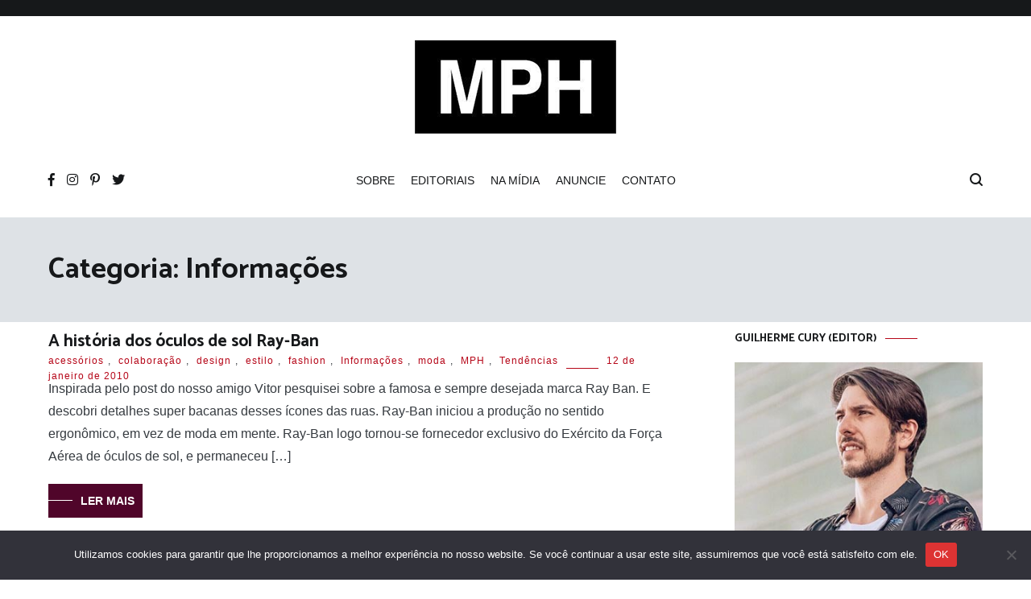

--- FILE ---
content_type: text/html; charset=UTF-8
request_url: https://modaparahomens.com.br/categoria/informacoes/page/33/
body_size: 28094
content:
<!doctype html>
<html lang="pt-BR">
<head>
	<meta charset="UTF-8">
	<meta name="viewport" content="width=device-width, initial-scale=1.0, user-scalable=no">
	<link rel="profile" href="https://gmpg.org/xfn/11">

	<!-- Google tag (gtag.js) -->
<script async src="https://www.googletagmanager.com/gtag/js?id=G-6TLQRLL5SR"></script>
<script>
  window.dataLayer = window.dataLayer || [];
  function gtag(){dataLayer.push(arguments);}
  gtag('js', new Date());

  gtag('config', 'G-6TLQRLL5SR');
</script>
	
	<meta name='robots' content='noindex, follow' />
	<style>img:is([sizes="auto" i], [sizes^="auto," i]) { contain-intrinsic-size: 3000px 1500px }</style>
	
	<!-- This site is optimized with the Yoast SEO plugin v26.6 - https://yoast.com/wordpress/plugins/seo/ -->
	<title>Informações</title>
	<meta property="og:locale" content="pt_BR" />
	<meta property="og:type" content="article" />
	<meta property="og:title" content="Informações" />
	<meta property="og:url" content="https://modaparahomens.com.br/categoria/informacoes/" />
	<meta property="og:site_name" content="Moda Para Homens" />
	<meta property="og:image" content="https://modaparahomens.com.br/wp-content/uploads/imagem-mph.jpg" />
	<meta property="og:image:width" content="1200" />
	<meta property="og:image:height" content="675" />
	<meta property="og:image:type" content="image/jpeg" />
	<meta name="twitter:card" content="summary_large_image" />
	<meta name="twitter:site" content="@modaparahomens" />
	<script type="application/ld+json" class="yoast-schema-graph">{"@context":"https://schema.org","@graph":[{"@type":"CollectionPage","@id":"https://modaparahomens.com.br/categoria/informacoes/","url":"https://modaparahomens.com.br/categoria/informacoes/page/33/","name":"Informações","isPartOf":{"@id":"https://modaparahomens.com.br/#website"},"breadcrumb":{"@id":"https://modaparahomens.com.br/categoria/informacoes/page/33/#breadcrumb"},"inLanguage":"pt-BR"},{"@type":"BreadcrumbList","@id":"https://modaparahomens.com.br/categoria/informacoes/page/33/#breadcrumb","itemListElement":[{"@type":"ListItem","position":1,"name":"Início","item":"https://modaparahomens.com.br/"},{"@type":"ListItem","position":2,"name":"Informações"}]},{"@type":"WebSite","@id":"https://modaparahomens.com.br/#website","url":"https://modaparahomens.com.br/","name":"Moda Para Homens","description":"Maior Blog de Moda Masculina","publisher":{"@id":"https://modaparahomens.com.br/#organization"},"potentialAction":[{"@type":"SearchAction","target":{"@type":"EntryPoint","urlTemplate":"https://modaparahomens.com.br/?s={search_term_string}"},"query-input":{"@type":"PropertyValueSpecification","valueRequired":true,"valueName":"search_term_string"}}],"inLanguage":"pt-BR"},{"@type":"Organization","@id":"https://modaparahomens.com.br/#organization","name":"Moda Para Homens","url":"https://modaparahomens.com.br/","logo":{"@type":"ImageObject","inLanguage":"pt-BR","@id":"https://modaparahomens.com.br/#/schema/logo/image/","url":"https://modaparahomens.com.br/wp-content/uploads/logo-mph-1.png","contentUrl":"https://modaparahomens.com.br/wp-content/uploads/logo-mph-1.png","width":308,"height":188,"caption":"Moda Para Homens"},"image":{"@id":"https://modaparahomens.com.br/#/schema/logo/image/"},"sameAs":["https://facebook.com/modaparahomens","https://x.com/modaparahomens","https://istagram.com/blogmodaparahomens"]}]}</script>
	<!-- / Yoast SEO plugin. -->


<link rel='dns-prefetch' href='//platform.twitter.com' />
<link rel='dns-prefetch' href='//modaparahomens.com.br' />
<link rel='dns-prefetch' href='//www.googletagmanager.com' />
<link rel='dns-prefetch' href='//pagead2.googlesyndication.com' />
<link rel='dns-prefetch' href='//fundingchoicesmessages.google.com' />
<link href='https://fonts.gstatic.com' crossorigin rel='preconnect' />
<link rel="alternate" type="application/rss+xml" title="Feed para Moda Para Homens &raquo;" href="https://modaparahomens.com.br/feed/" />
<link rel="alternate" type="application/rss+xml" title="Feed de comentários para Moda Para Homens &raquo;" href="https://modaparahomens.com.br/comments/feed/" />
<link rel="alternate" type="application/rss+xml" title="Feed de categoria para Moda Para Homens &raquo; Informações" href="https://modaparahomens.com.br/categoria/informacoes/feed/" />
<link rel="alternate" type="application/rss+xml" title="Feed de Moda Para Homens &raquo; Story" href="https://modaparahomens.com.br/web-stories/feed/"><script type="text/javascript">
/* <![CDATA[ */
window._wpemojiSettings = {"baseUrl":"https:\/\/s.w.org\/images\/core\/emoji\/16.0.1\/72x72\/","ext":".png","svgUrl":"https:\/\/s.w.org\/images\/core\/emoji\/16.0.1\/svg\/","svgExt":".svg","source":{"concatemoji":"https:\/\/modaparahomens.com.br\/wp-includes\/js\/wp-emoji-release.min.js?ver=6.8.3"}};
/*! This file is auto-generated */
!function(s,n){var o,i,e;function c(e){try{var t={supportTests:e,timestamp:(new Date).valueOf()};sessionStorage.setItem(o,JSON.stringify(t))}catch(e){}}function p(e,t,n){e.clearRect(0,0,e.canvas.width,e.canvas.height),e.fillText(t,0,0);var t=new Uint32Array(e.getImageData(0,0,e.canvas.width,e.canvas.height).data),a=(e.clearRect(0,0,e.canvas.width,e.canvas.height),e.fillText(n,0,0),new Uint32Array(e.getImageData(0,0,e.canvas.width,e.canvas.height).data));return t.every(function(e,t){return e===a[t]})}function u(e,t){e.clearRect(0,0,e.canvas.width,e.canvas.height),e.fillText(t,0,0);for(var n=e.getImageData(16,16,1,1),a=0;a<n.data.length;a++)if(0!==n.data[a])return!1;return!0}function f(e,t,n,a){switch(t){case"flag":return n(e,"\ud83c\udff3\ufe0f\u200d\u26a7\ufe0f","\ud83c\udff3\ufe0f\u200b\u26a7\ufe0f")?!1:!n(e,"\ud83c\udde8\ud83c\uddf6","\ud83c\udde8\u200b\ud83c\uddf6")&&!n(e,"\ud83c\udff4\udb40\udc67\udb40\udc62\udb40\udc65\udb40\udc6e\udb40\udc67\udb40\udc7f","\ud83c\udff4\u200b\udb40\udc67\u200b\udb40\udc62\u200b\udb40\udc65\u200b\udb40\udc6e\u200b\udb40\udc67\u200b\udb40\udc7f");case"emoji":return!a(e,"\ud83e\udedf")}return!1}function g(e,t,n,a){var r="undefined"!=typeof WorkerGlobalScope&&self instanceof WorkerGlobalScope?new OffscreenCanvas(300,150):s.createElement("canvas"),o=r.getContext("2d",{willReadFrequently:!0}),i=(o.textBaseline="top",o.font="600 32px Arial",{});return e.forEach(function(e){i[e]=t(o,e,n,a)}),i}function t(e){var t=s.createElement("script");t.src=e,t.defer=!0,s.head.appendChild(t)}"undefined"!=typeof Promise&&(o="wpEmojiSettingsSupports",i=["flag","emoji"],n.supports={everything:!0,everythingExceptFlag:!0},e=new Promise(function(e){s.addEventListener("DOMContentLoaded",e,{once:!0})}),new Promise(function(t){var n=function(){try{var e=JSON.parse(sessionStorage.getItem(o));if("object"==typeof e&&"number"==typeof e.timestamp&&(new Date).valueOf()<e.timestamp+604800&&"object"==typeof e.supportTests)return e.supportTests}catch(e){}return null}();if(!n){if("undefined"!=typeof Worker&&"undefined"!=typeof OffscreenCanvas&&"undefined"!=typeof URL&&URL.createObjectURL&&"undefined"!=typeof Blob)try{var e="postMessage("+g.toString()+"("+[JSON.stringify(i),f.toString(),p.toString(),u.toString()].join(",")+"));",a=new Blob([e],{type:"text/javascript"}),r=new Worker(URL.createObjectURL(a),{name:"wpTestEmojiSupports"});return void(r.onmessage=function(e){c(n=e.data),r.terminate(),t(n)})}catch(e){}c(n=g(i,f,p,u))}t(n)}).then(function(e){for(var t in e)n.supports[t]=e[t],n.supports.everything=n.supports.everything&&n.supports[t],"flag"!==t&&(n.supports.everythingExceptFlag=n.supports.everythingExceptFlag&&n.supports[t]);n.supports.everythingExceptFlag=n.supports.everythingExceptFlag&&!n.supports.flag,n.DOMReady=!1,n.readyCallback=function(){n.DOMReady=!0}}).then(function(){return e}).then(function(){var e;n.supports.everything||(n.readyCallback(),(e=n.source||{}).concatemoji?t(e.concatemoji):e.wpemoji&&e.twemoji&&(t(e.twemoji),t(e.wpemoji)))}))}((window,document),window._wpemojiSettings);
/* ]]> */
</script>
<link rel='stylesheet' id='tfg_style-css' href='https://modaparahomens.com.br/wp-content/plugins/twitter-facebook-google-plusone-share/tfg_style.css?ver=6.8.3' type='text/css' media='all' />
<style id='wp-emoji-styles-inline-css' type='text/css'>

	img.wp-smiley, img.emoji {
		display: inline !important;
		border: none !important;
		box-shadow: none !important;
		height: 1em !important;
		width: 1em !important;
		margin: 0 0.07em !important;
		vertical-align: -0.1em !important;
		background: none !important;
		padding: 0 !important;
	}
</style>
<link rel='stylesheet' id='wp-block-library-css' href='https://modaparahomens.com.br/wp-includes/css/dist/block-library/style.min.css?ver=6.8.3' type='text/css' media='all' />
<style id='wp-block-library-theme-inline-css' type='text/css'>
.wp-block-audio :where(figcaption){color:#555;font-size:13px;text-align:center}.is-dark-theme .wp-block-audio :where(figcaption){color:#ffffffa6}.wp-block-audio{margin:0 0 1em}.wp-block-code{border:1px solid #ccc;border-radius:4px;font-family:Menlo,Consolas,monaco,monospace;padding:.8em 1em}.wp-block-embed :where(figcaption){color:#555;font-size:13px;text-align:center}.is-dark-theme .wp-block-embed :where(figcaption){color:#ffffffa6}.wp-block-embed{margin:0 0 1em}.blocks-gallery-caption{color:#555;font-size:13px;text-align:center}.is-dark-theme .blocks-gallery-caption{color:#ffffffa6}:root :where(.wp-block-image figcaption){color:#555;font-size:13px;text-align:center}.is-dark-theme :root :where(.wp-block-image figcaption){color:#ffffffa6}.wp-block-image{margin:0 0 1em}.wp-block-pullquote{border-bottom:4px solid;border-top:4px solid;color:currentColor;margin-bottom:1.75em}.wp-block-pullquote cite,.wp-block-pullquote footer,.wp-block-pullquote__citation{color:currentColor;font-size:.8125em;font-style:normal;text-transform:uppercase}.wp-block-quote{border-left:.25em solid;margin:0 0 1.75em;padding-left:1em}.wp-block-quote cite,.wp-block-quote footer{color:currentColor;font-size:.8125em;font-style:normal;position:relative}.wp-block-quote:where(.has-text-align-right){border-left:none;border-right:.25em solid;padding-left:0;padding-right:1em}.wp-block-quote:where(.has-text-align-center){border:none;padding-left:0}.wp-block-quote.is-large,.wp-block-quote.is-style-large,.wp-block-quote:where(.is-style-plain){border:none}.wp-block-search .wp-block-search__label{font-weight:700}.wp-block-search__button{border:1px solid #ccc;padding:.375em .625em}:where(.wp-block-group.has-background){padding:1.25em 2.375em}.wp-block-separator.has-css-opacity{opacity:.4}.wp-block-separator{border:none;border-bottom:2px solid;margin-left:auto;margin-right:auto}.wp-block-separator.has-alpha-channel-opacity{opacity:1}.wp-block-separator:not(.is-style-wide):not(.is-style-dots){width:100px}.wp-block-separator.has-background:not(.is-style-dots){border-bottom:none;height:1px}.wp-block-separator.has-background:not(.is-style-wide):not(.is-style-dots){height:2px}.wp-block-table{margin:0 0 1em}.wp-block-table td,.wp-block-table th{word-break:normal}.wp-block-table :where(figcaption){color:#555;font-size:13px;text-align:center}.is-dark-theme .wp-block-table :where(figcaption){color:#ffffffa6}.wp-block-video :where(figcaption){color:#555;font-size:13px;text-align:center}.is-dark-theme .wp-block-video :where(figcaption){color:#ffffffa6}.wp-block-video{margin:0 0 1em}:root :where(.wp-block-template-part.has-background){margin-bottom:0;margin-top:0;padding:1.25em 2.375em}
</style>
<style id='classic-theme-styles-inline-css' type='text/css'>
/*! This file is auto-generated */
.wp-block-button__link{color:#fff;background-color:#32373c;border-radius:9999px;box-shadow:none;text-decoration:none;padding:calc(.667em + 2px) calc(1.333em + 2px);font-size:1.125em}.wp-block-file__button{background:#32373c;color:#fff;text-decoration:none}
</style>
<style id='global-styles-inline-css' type='text/css'>
:root{--wp--preset--aspect-ratio--square: 1;--wp--preset--aspect-ratio--4-3: 4/3;--wp--preset--aspect-ratio--3-4: 3/4;--wp--preset--aspect-ratio--3-2: 3/2;--wp--preset--aspect-ratio--2-3: 2/3;--wp--preset--aspect-ratio--16-9: 16/9;--wp--preset--aspect-ratio--9-16: 9/16;--wp--preset--color--black: #000000;--wp--preset--color--cyan-bluish-gray: #abb8c3;--wp--preset--color--white: #ffffff;--wp--preset--color--pale-pink: #f78da7;--wp--preset--color--vivid-red: #cf2e2e;--wp--preset--color--luminous-vivid-orange: #ff6900;--wp--preset--color--luminous-vivid-amber: #fcb900;--wp--preset--color--light-green-cyan: #7bdcb5;--wp--preset--color--vivid-green-cyan: #00d084;--wp--preset--color--pale-cyan-blue: #8ed1fc;--wp--preset--color--vivid-cyan-blue: #0693e3;--wp--preset--color--vivid-purple: #9b51e0;--wp--preset--gradient--vivid-cyan-blue-to-vivid-purple: linear-gradient(135deg,rgba(6,147,227,1) 0%,rgb(155,81,224) 100%);--wp--preset--gradient--light-green-cyan-to-vivid-green-cyan: linear-gradient(135deg,rgb(122,220,180) 0%,rgb(0,208,130) 100%);--wp--preset--gradient--luminous-vivid-amber-to-luminous-vivid-orange: linear-gradient(135deg,rgba(252,185,0,1) 0%,rgba(255,105,0,1) 100%);--wp--preset--gradient--luminous-vivid-orange-to-vivid-red: linear-gradient(135deg,rgba(255,105,0,1) 0%,rgb(207,46,46) 100%);--wp--preset--gradient--very-light-gray-to-cyan-bluish-gray: linear-gradient(135deg,rgb(238,238,238) 0%,rgb(169,184,195) 100%);--wp--preset--gradient--cool-to-warm-spectrum: linear-gradient(135deg,rgb(74,234,220) 0%,rgb(151,120,209) 20%,rgb(207,42,186) 40%,rgb(238,44,130) 60%,rgb(251,105,98) 80%,rgb(254,248,76) 100%);--wp--preset--gradient--blush-light-purple: linear-gradient(135deg,rgb(255,206,236) 0%,rgb(152,150,240) 100%);--wp--preset--gradient--blush-bordeaux: linear-gradient(135deg,rgb(254,205,165) 0%,rgb(254,45,45) 50%,rgb(107,0,62) 100%);--wp--preset--gradient--luminous-dusk: linear-gradient(135deg,rgb(255,203,112) 0%,rgb(199,81,192) 50%,rgb(65,88,208) 100%);--wp--preset--gradient--pale-ocean: linear-gradient(135deg,rgb(255,245,203) 0%,rgb(182,227,212) 50%,rgb(51,167,181) 100%);--wp--preset--gradient--electric-grass: linear-gradient(135deg,rgb(202,248,128) 0%,rgb(113,206,126) 100%);--wp--preset--gradient--midnight: linear-gradient(135deg,rgb(2,3,129) 0%,rgb(40,116,252) 100%);--wp--preset--font-size--small: 13px;--wp--preset--font-size--medium: 20px;--wp--preset--font-size--large: 36px;--wp--preset--font-size--x-large: 42px;--wp--preset--spacing--20: 0.44rem;--wp--preset--spacing--30: 0.67rem;--wp--preset--spacing--40: 1rem;--wp--preset--spacing--50: 1.5rem;--wp--preset--spacing--60: 2.25rem;--wp--preset--spacing--70: 3.38rem;--wp--preset--spacing--80: 5.06rem;--wp--preset--shadow--natural: 6px 6px 9px rgba(0, 0, 0, 0.2);--wp--preset--shadow--deep: 12px 12px 50px rgba(0, 0, 0, 0.4);--wp--preset--shadow--sharp: 6px 6px 0px rgba(0, 0, 0, 0.2);--wp--preset--shadow--outlined: 6px 6px 0px -3px rgba(255, 255, 255, 1), 6px 6px rgba(0, 0, 0, 1);--wp--preset--shadow--crisp: 6px 6px 0px rgba(0, 0, 0, 1);}:where(.is-layout-flex){gap: 0.5em;}:where(.is-layout-grid){gap: 0.5em;}body .is-layout-flex{display: flex;}.is-layout-flex{flex-wrap: wrap;align-items: center;}.is-layout-flex > :is(*, div){margin: 0;}body .is-layout-grid{display: grid;}.is-layout-grid > :is(*, div){margin: 0;}:where(.wp-block-columns.is-layout-flex){gap: 2em;}:where(.wp-block-columns.is-layout-grid){gap: 2em;}:where(.wp-block-post-template.is-layout-flex){gap: 1.25em;}:where(.wp-block-post-template.is-layout-grid){gap: 1.25em;}.has-black-color{color: var(--wp--preset--color--black) !important;}.has-cyan-bluish-gray-color{color: var(--wp--preset--color--cyan-bluish-gray) !important;}.has-white-color{color: var(--wp--preset--color--white) !important;}.has-pale-pink-color{color: var(--wp--preset--color--pale-pink) !important;}.has-vivid-red-color{color: var(--wp--preset--color--vivid-red) !important;}.has-luminous-vivid-orange-color{color: var(--wp--preset--color--luminous-vivid-orange) !important;}.has-luminous-vivid-amber-color{color: var(--wp--preset--color--luminous-vivid-amber) !important;}.has-light-green-cyan-color{color: var(--wp--preset--color--light-green-cyan) !important;}.has-vivid-green-cyan-color{color: var(--wp--preset--color--vivid-green-cyan) !important;}.has-pale-cyan-blue-color{color: var(--wp--preset--color--pale-cyan-blue) !important;}.has-vivid-cyan-blue-color{color: var(--wp--preset--color--vivid-cyan-blue) !important;}.has-vivid-purple-color{color: var(--wp--preset--color--vivid-purple) !important;}.has-black-background-color{background-color: var(--wp--preset--color--black) !important;}.has-cyan-bluish-gray-background-color{background-color: var(--wp--preset--color--cyan-bluish-gray) !important;}.has-white-background-color{background-color: var(--wp--preset--color--white) !important;}.has-pale-pink-background-color{background-color: var(--wp--preset--color--pale-pink) !important;}.has-vivid-red-background-color{background-color: var(--wp--preset--color--vivid-red) !important;}.has-luminous-vivid-orange-background-color{background-color: var(--wp--preset--color--luminous-vivid-orange) !important;}.has-luminous-vivid-amber-background-color{background-color: var(--wp--preset--color--luminous-vivid-amber) !important;}.has-light-green-cyan-background-color{background-color: var(--wp--preset--color--light-green-cyan) !important;}.has-vivid-green-cyan-background-color{background-color: var(--wp--preset--color--vivid-green-cyan) !important;}.has-pale-cyan-blue-background-color{background-color: var(--wp--preset--color--pale-cyan-blue) !important;}.has-vivid-cyan-blue-background-color{background-color: var(--wp--preset--color--vivid-cyan-blue) !important;}.has-vivid-purple-background-color{background-color: var(--wp--preset--color--vivid-purple) !important;}.has-black-border-color{border-color: var(--wp--preset--color--black) !important;}.has-cyan-bluish-gray-border-color{border-color: var(--wp--preset--color--cyan-bluish-gray) !important;}.has-white-border-color{border-color: var(--wp--preset--color--white) !important;}.has-pale-pink-border-color{border-color: var(--wp--preset--color--pale-pink) !important;}.has-vivid-red-border-color{border-color: var(--wp--preset--color--vivid-red) !important;}.has-luminous-vivid-orange-border-color{border-color: var(--wp--preset--color--luminous-vivid-orange) !important;}.has-luminous-vivid-amber-border-color{border-color: var(--wp--preset--color--luminous-vivid-amber) !important;}.has-light-green-cyan-border-color{border-color: var(--wp--preset--color--light-green-cyan) !important;}.has-vivid-green-cyan-border-color{border-color: var(--wp--preset--color--vivid-green-cyan) !important;}.has-pale-cyan-blue-border-color{border-color: var(--wp--preset--color--pale-cyan-blue) !important;}.has-vivid-cyan-blue-border-color{border-color: var(--wp--preset--color--vivid-cyan-blue) !important;}.has-vivid-purple-border-color{border-color: var(--wp--preset--color--vivid-purple) !important;}.has-vivid-cyan-blue-to-vivid-purple-gradient-background{background: var(--wp--preset--gradient--vivid-cyan-blue-to-vivid-purple) !important;}.has-light-green-cyan-to-vivid-green-cyan-gradient-background{background: var(--wp--preset--gradient--light-green-cyan-to-vivid-green-cyan) !important;}.has-luminous-vivid-amber-to-luminous-vivid-orange-gradient-background{background: var(--wp--preset--gradient--luminous-vivid-amber-to-luminous-vivid-orange) !important;}.has-luminous-vivid-orange-to-vivid-red-gradient-background{background: var(--wp--preset--gradient--luminous-vivid-orange-to-vivid-red) !important;}.has-very-light-gray-to-cyan-bluish-gray-gradient-background{background: var(--wp--preset--gradient--very-light-gray-to-cyan-bluish-gray) !important;}.has-cool-to-warm-spectrum-gradient-background{background: var(--wp--preset--gradient--cool-to-warm-spectrum) !important;}.has-blush-light-purple-gradient-background{background: var(--wp--preset--gradient--blush-light-purple) !important;}.has-blush-bordeaux-gradient-background{background: var(--wp--preset--gradient--blush-bordeaux) !important;}.has-luminous-dusk-gradient-background{background: var(--wp--preset--gradient--luminous-dusk) !important;}.has-pale-ocean-gradient-background{background: var(--wp--preset--gradient--pale-ocean) !important;}.has-electric-grass-gradient-background{background: var(--wp--preset--gradient--electric-grass) !important;}.has-midnight-gradient-background{background: var(--wp--preset--gradient--midnight) !important;}.has-small-font-size{font-size: var(--wp--preset--font-size--small) !important;}.has-medium-font-size{font-size: var(--wp--preset--font-size--medium) !important;}.has-large-font-size{font-size: var(--wp--preset--font-size--large) !important;}.has-x-large-font-size{font-size: var(--wp--preset--font-size--x-large) !important;}
:where(.wp-block-post-template.is-layout-flex){gap: 1.25em;}:where(.wp-block-post-template.is-layout-grid){gap: 1.25em;}
:where(.wp-block-columns.is-layout-flex){gap: 2em;}:where(.wp-block-columns.is-layout-grid){gap: 2em;}
:root :where(.wp-block-pullquote){font-size: 1.5em;line-height: 1.6;}
</style>
<link rel='stylesheet' id='contact-form-7-css' href='https://modaparahomens.com.br/wp-content/plugins/contact-form-7/includes/css/styles.css?ver=6.1.4' type='text/css' media='all' />
<link rel='stylesheet' id='cookie-notice-front-css' href='https://modaparahomens.com.br/wp-content/plugins/cookie-notice/css/front.min.css?ver=2.5.11' type='text/css' media='all' />
<link rel='stylesheet' id='cenote-style-css' href='https://modaparahomens.com.br/wp-content/themes/cenote/style.css?ver=6.8.3' type='text/css' media='all' />
<style id='cenote-style-inline-css' type='text/css'>
.cenote-header-media .tg-container {
			background-image: url( "" );
		}
</style>
<link rel='stylesheet' id='themegrill-icons-css' href='https://modaparahomens.com.br/wp-content/themes/cenote/assets/css/themegrill-icons.min.css?ver=1.0' type='text/css' media='all' />
<link rel='stylesheet' id='fontawesome-css' href='https://modaparahomens.com.br/wp-content/themes/cenote/assets/css/all.min.css?ver=6.8.3' type='text/css' media='all' />
<link rel='stylesheet' id='swiper-css' href='https://modaparahomens.com.br/wp-content/themes/cenote/assets/css/swiper.min.css?ver=6.8.3' type='text/css' media='all' />
<script type="text/javascript" id="cookie-notice-front-js-before">
/* <![CDATA[ */
var cnArgs = {"ajaxUrl":"https:\/\/modaparahomens.com.br\/wp-admin\/admin-ajax.php","nonce":"725d4736a9","hideEffect":"fade","position":"bottom","onScroll":false,"onScrollOffset":100,"onClick":false,"cookieName":"cookie_notice_accepted","cookieTime":2147483647,"cookieTimeRejected":3600,"globalCookie":false,"redirection":false,"cache":false,"revokeCookies":false,"revokeCookiesOpt":"automatic"};
/* ]]> */
</script>
<script type="text/javascript" src="https://modaparahomens.com.br/wp-content/plugins/cookie-notice/js/front.min.js?ver=2.5.11" id="cookie-notice-front-js"></script>

<!-- Snippet da etiqueta do Google (gtag.js) adicionado pelo Site Kit -->
<!-- Snippet do Google Análises adicionado pelo Site Kit -->
<script type="text/javascript" src="https://www.googletagmanager.com/gtag/js?id=G-6TLQRLL5SR" id="google_gtagjs-js" async></script>
<script type="text/javascript" id="google_gtagjs-js-after">
/* <![CDATA[ */
window.dataLayer = window.dataLayer || [];function gtag(){dataLayer.push(arguments);}
gtag("set","linker",{"domains":["modaparahomens.com.br"]});
gtag("js", new Date());
gtag("set", "developer_id.dZTNiMT", true);
gtag("config", "G-6TLQRLL5SR");
/* ]]> */
</script>
<link rel="https://api.w.org/" href="https://modaparahomens.com.br/wp-json/" /><link rel="alternate" title="JSON" type="application/json" href="https://modaparahomens.com.br/wp-json/wp/v2/categories/375" /><link rel="EditURI" type="application/rsd+xml" title="RSD" href="https://modaparahomens.com.br/xmlrpc.php?rsd" />
<meta name="generator" content="WordPress 6.8.3" />
<meta name="generator" content="Site Kit by Google 1.168.0" />

<!-- Facebook Like Thumbnail -->
<link rel="image_src" href="https://www.modaparahomens.com.br/wp-content/uploads/2010/01/ray-ban-paris-miki-sunglasses-front.jpg" />
<!-- End Facebook Like Thumbnail -->


<!-- Meta-etiquetas do Google AdSense adicionado pelo Site Kit -->
<meta name="google-adsense-platform-account" content="ca-host-pub-2644536267352236">
<meta name="google-adsense-platform-domain" content="sitekit.withgoogle.com">
<!-- Fim das meta-etiquetas do Google AdSense adicionado pelo Site Kit -->
		<style type="text/css">
					.site-branding {
				margin-bottom: 0;
			}
			.site-title,
			.site-description {
				position: absolute;
				clip: rect(1px, 1px, 1px, 1px);
			}
				</style>
		
<!-- Código do Google Adsense adicionado pelo Site Kit -->
<script type="text/javascript" async="async" src="https://pagead2.googlesyndication.com/pagead/js/adsbygoogle.js?client=ca-pub-6477044832802932&amp;host=ca-host-pub-2644536267352236" crossorigin="anonymous"></script>

<!-- Fim do código do Google AdSense adicionado pelo Site Kit -->

<!-- Snippet de Recuperação de Bloqueio de Anúncios do Google AdSense adicionado pelo Site Kit -->
<script async src="https://fundingchoicesmessages.google.com/i/pub-6477044832802932?ers=1" nonce="fxd2IMAaQvySL3NmUL-bvw"></script><script nonce="fxd2IMAaQvySL3NmUL-bvw">(function() {function signalGooglefcPresent() {if (!window.frames['googlefcPresent']) {if (document.body) {const iframe = document.createElement('iframe'); iframe.style = 'width: 0; height: 0; border: none; z-index: -1000; left: -1000px; top: -1000px;'; iframe.style.display = 'none'; iframe.name = 'googlefcPresent'; document.body.appendChild(iframe);} else {setTimeout(signalGooglefcPresent, 0);}}}signalGooglefcPresent();})();</script>
<!-- Snippet final de Recuperação de Bloqueio de Anúncios do Google AdSense adicionado pelo Site Kit -->

<!-- Snippet de Proteção contra Erros de Recuperação de Anúncios do Google AdSense adicionado pelo Site Kit -->
<script>(function(){'use strict';function aa(a){var b=0;return function(){return b<a.length?{done:!1,value:a[b++]}:{done:!0}}}var ba=typeof Object.defineProperties=="function"?Object.defineProperty:function(a,b,c){if(a==Array.prototype||a==Object.prototype)return a;a[b]=c.value;return a};
function ca(a){a=["object"==typeof globalThis&&globalThis,a,"object"==typeof window&&window,"object"==typeof self&&self,"object"==typeof global&&global];for(var b=0;b<a.length;++b){var c=a[b];if(c&&c.Math==Math)return c}throw Error("Cannot find global object");}var da=ca(this);function l(a,b){if(b)a:{var c=da;a=a.split(".");for(var d=0;d<a.length-1;d++){var e=a[d];if(!(e in c))break a;c=c[e]}a=a[a.length-1];d=c[a];b=b(d);b!=d&&b!=null&&ba(c,a,{configurable:!0,writable:!0,value:b})}}
function ea(a){return a.raw=a}function n(a){var b=typeof Symbol!="undefined"&&Symbol.iterator&&a[Symbol.iterator];if(b)return b.call(a);if(typeof a.length=="number")return{next:aa(a)};throw Error(String(a)+" is not an iterable or ArrayLike");}function fa(a){for(var b,c=[];!(b=a.next()).done;)c.push(b.value);return c}var ha=typeof Object.create=="function"?Object.create:function(a){function b(){}b.prototype=a;return new b},p;
if(typeof Object.setPrototypeOf=="function")p=Object.setPrototypeOf;else{var q;a:{var ja={a:!0},ka={};try{ka.__proto__=ja;q=ka.a;break a}catch(a){}q=!1}p=q?function(a,b){a.__proto__=b;if(a.__proto__!==b)throw new TypeError(a+" is not extensible");return a}:null}var la=p;
function t(a,b){a.prototype=ha(b.prototype);a.prototype.constructor=a;if(la)la(a,b);else for(var c in b)if(c!="prototype")if(Object.defineProperties){var d=Object.getOwnPropertyDescriptor(b,c);d&&Object.defineProperty(a,c,d)}else a[c]=b[c];a.A=b.prototype}function ma(){for(var a=Number(this),b=[],c=a;c<arguments.length;c++)b[c-a]=arguments[c];return b}l("Object.is",function(a){return a?a:function(b,c){return b===c?b!==0||1/b===1/c:b!==b&&c!==c}});
l("Array.prototype.includes",function(a){return a?a:function(b,c){var d=this;d instanceof String&&(d=String(d));var e=d.length;c=c||0;for(c<0&&(c=Math.max(c+e,0));c<e;c++){var f=d[c];if(f===b||Object.is(f,b))return!0}return!1}});
l("String.prototype.includes",function(a){return a?a:function(b,c){if(this==null)throw new TypeError("The 'this' value for String.prototype.includes must not be null or undefined");if(b instanceof RegExp)throw new TypeError("First argument to String.prototype.includes must not be a regular expression");return this.indexOf(b,c||0)!==-1}});l("Number.MAX_SAFE_INTEGER",function(){return 9007199254740991});
l("Number.isFinite",function(a){return a?a:function(b){return typeof b!=="number"?!1:!isNaN(b)&&b!==Infinity&&b!==-Infinity}});l("Number.isInteger",function(a){return a?a:function(b){return Number.isFinite(b)?b===Math.floor(b):!1}});l("Number.isSafeInteger",function(a){return a?a:function(b){return Number.isInteger(b)&&Math.abs(b)<=Number.MAX_SAFE_INTEGER}});
l("Math.trunc",function(a){return a?a:function(b){b=Number(b);if(isNaN(b)||b===Infinity||b===-Infinity||b===0)return b;var c=Math.floor(Math.abs(b));return b<0?-c:c}});/*

 Copyright The Closure Library Authors.
 SPDX-License-Identifier: Apache-2.0
*/
var u=this||self;function v(a,b){a:{var c=["CLOSURE_FLAGS"];for(var d=u,e=0;e<c.length;e++)if(d=d[c[e]],d==null){c=null;break a}c=d}a=c&&c[a];return a!=null?a:b}function w(a){return a};function na(a){u.setTimeout(function(){throw a;},0)};var oa=v(610401301,!1),pa=v(188588736,!0),qa=v(645172343,v(1,!0));var x,ra=u.navigator;x=ra?ra.userAgentData||null:null;function z(a){return oa?x?x.brands.some(function(b){return(b=b.brand)&&b.indexOf(a)!=-1}):!1:!1}function A(a){var b;a:{if(b=u.navigator)if(b=b.userAgent)break a;b=""}return b.indexOf(a)!=-1};function B(){return oa?!!x&&x.brands.length>0:!1}function C(){return B()?z("Chromium"):(A("Chrome")||A("CriOS"))&&!(B()?0:A("Edge"))||A("Silk")};var sa=B()?!1:A("Trident")||A("MSIE");!A("Android")||C();C();A("Safari")&&(C()||(B()?0:A("Coast"))||(B()?0:A("Opera"))||(B()?0:A("Edge"))||(B()?z("Microsoft Edge"):A("Edg/"))||B()&&z("Opera"));var ta={},D=null;var ua=typeof Uint8Array!=="undefined",va=!sa&&typeof btoa==="function";var wa;function E(){return typeof BigInt==="function"};var F=typeof Symbol==="function"&&typeof Symbol()==="symbol";function xa(a){return typeof Symbol==="function"&&typeof Symbol()==="symbol"?Symbol():a}var G=xa(),ya=xa("2ex");var za=F?function(a,b){a[G]|=b}:function(a,b){a.g!==void 0?a.g|=b:Object.defineProperties(a,{g:{value:b,configurable:!0,writable:!0,enumerable:!1}})},H=F?function(a){return a[G]|0}:function(a){return a.g|0},I=F?function(a){return a[G]}:function(a){return a.g},J=F?function(a,b){a[G]=b}:function(a,b){a.g!==void 0?a.g=b:Object.defineProperties(a,{g:{value:b,configurable:!0,writable:!0,enumerable:!1}})};function Aa(a,b){J(b,(a|0)&-14591)}function Ba(a,b){J(b,(a|34)&-14557)};var K={},Ca={};function Da(a){return!(!a||typeof a!=="object"||a.g!==Ca)}function Ea(a){return a!==null&&typeof a==="object"&&!Array.isArray(a)&&a.constructor===Object}function L(a,b,c){if(!Array.isArray(a)||a.length)return!1;var d=H(a);if(d&1)return!0;if(!(b&&(Array.isArray(b)?b.includes(c):b.has(c))))return!1;J(a,d|1);return!0};var M=0,N=0;function Fa(a){var b=a>>>0;M=b;N=(a-b)/4294967296>>>0}function Ga(a){if(a<0){Fa(-a);var b=n(Ha(M,N));a=b.next().value;b=b.next().value;M=a>>>0;N=b>>>0}else Fa(a)}function Ia(a,b){b>>>=0;a>>>=0;if(b<=2097151)var c=""+(4294967296*b+a);else E()?c=""+(BigInt(b)<<BigInt(32)|BigInt(a)):(c=(a>>>24|b<<8)&16777215,b=b>>16&65535,a=(a&16777215)+c*6777216+b*6710656,c+=b*8147497,b*=2,a>=1E7&&(c+=a/1E7>>>0,a%=1E7),c>=1E7&&(b+=c/1E7>>>0,c%=1E7),c=b+Ja(c)+Ja(a));return c}
function Ja(a){a=String(a);return"0000000".slice(a.length)+a}function Ha(a,b){b=~b;a?a=~a+1:b+=1;return[a,b]};var Ka=/^-?([1-9][0-9]*|0)(\.[0-9]+)?$/;var O;function La(a,b){O=b;a=new a(b);O=void 0;return a}
function P(a,b,c){a==null&&(a=O);O=void 0;if(a==null){var d=96;c?(a=[c],d|=512):a=[];b&&(d=d&-16760833|(b&1023)<<14)}else{if(!Array.isArray(a))throw Error("narr");d=H(a);if(d&2048)throw Error("farr");if(d&64)return a;d|=64;if(c&&(d|=512,c!==a[0]))throw Error("mid");a:{c=a;var e=c.length;if(e){var f=e-1;if(Ea(c[f])){d|=256;b=f-(+!!(d&512)-1);if(b>=1024)throw Error("pvtlmt");d=d&-16760833|(b&1023)<<14;break a}}if(b){b=Math.max(b,e-(+!!(d&512)-1));if(b>1024)throw Error("spvt");d=d&-16760833|(b&1023)<<
14}}}J(a,d);return a};function Ma(a){switch(typeof a){case "number":return isFinite(a)?a:String(a);case "boolean":return a?1:0;case "object":if(a)if(Array.isArray(a)){if(L(a,void 0,0))return}else if(ua&&a!=null&&a instanceof Uint8Array){if(va){for(var b="",c=0,d=a.length-10240;c<d;)b+=String.fromCharCode.apply(null,a.subarray(c,c+=10240));b+=String.fromCharCode.apply(null,c?a.subarray(c):a);a=btoa(b)}else{b===void 0&&(b=0);if(!D){D={};c="ABCDEFGHIJKLMNOPQRSTUVWXYZabcdefghijklmnopqrstuvwxyz0123456789".split("");d=["+/=",
"+/","-_=","-_.","-_"];for(var e=0;e<5;e++){var f=c.concat(d[e].split(""));ta[e]=f;for(var g=0;g<f.length;g++){var h=f[g];D[h]===void 0&&(D[h]=g)}}}b=ta[b];c=Array(Math.floor(a.length/3));d=b[64]||"";for(e=f=0;f<a.length-2;f+=3){var k=a[f],m=a[f+1];h=a[f+2];g=b[k>>2];k=b[(k&3)<<4|m>>4];m=b[(m&15)<<2|h>>6];h=b[h&63];c[e++]=g+k+m+h}g=0;h=d;switch(a.length-f){case 2:g=a[f+1],h=b[(g&15)<<2]||d;case 1:a=a[f],c[e]=b[a>>2]+b[(a&3)<<4|g>>4]+h+d}a=c.join("")}return a}}return a};function Na(a,b,c){a=Array.prototype.slice.call(a);var d=a.length,e=b&256?a[d-1]:void 0;d+=e?-1:0;for(b=b&512?1:0;b<d;b++)a[b]=c(a[b]);if(e){b=a[b]={};for(var f in e)Object.prototype.hasOwnProperty.call(e,f)&&(b[f]=c(e[f]))}return a}function Oa(a,b,c,d,e){if(a!=null){if(Array.isArray(a))a=L(a,void 0,0)?void 0:e&&H(a)&2?a:Pa(a,b,c,d!==void 0,e);else if(Ea(a)){var f={},g;for(g in a)Object.prototype.hasOwnProperty.call(a,g)&&(f[g]=Oa(a[g],b,c,d,e));a=f}else a=b(a,d);return a}}
function Pa(a,b,c,d,e){var f=d||c?H(a):0;d=d?!!(f&32):void 0;a=Array.prototype.slice.call(a);for(var g=0;g<a.length;g++)a[g]=Oa(a[g],b,c,d,e);c&&c(f,a);return a}function Qa(a){return a.s===K?a.toJSON():Ma(a)};function Ra(a,b,c){c=c===void 0?Ba:c;if(a!=null){if(ua&&a instanceof Uint8Array)return b?a:new Uint8Array(a);if(Array.isArray(a)){var d=H(a);if(d&2)return a;b&&(b=d===0||!!(d&32)&&!(d&64||!(d&16)));return b?(J(a,(d|34)&-12293),a):Pa(a,Ra,d&4?Ba:c,!0,!0)}a.s===K&&(c=a.h,d=I(c),a=d&2?a:La(a.constructor,Sa(c,d,!0)));return a}}function Sa(a,b,c){var d=c||b&2?Ba:Aa,e=!!(b&32);a=Na(a,b,function(f){return Ra(f,e,d)});za(a,32|(c?2:0));return a};function Ta(a,b){a=a.h;return Ua(a,I(a),b)}function Va(a,b,c,d){b=d+(+!!(b&512)-1);if(!(b<0||b>=a.length||b>=c))return a[b]}
function Ua(a,b,c,d){if(c===-1)return null;var e=b>>14&1023||536870912;if(c>=e){if(b&256)return a[a.length-1][c]}else{var f=a.length;if(d&&b&256&&(d=a[f-1][c],d!=null)){if(Va(a,b,e,c)&&ya!=null){var g;a=(g=wa)!=null?g:wa={};g=a[ya]||0;g>=4||(a[ya]=g+1,g=Error(),g.__closure__error__context__984382||(g.__closure__error__context__984382={}),g.__closure__error__context__984382.severity="incident",na(g))}return d}return Va(a,b,e,c)}}
function Wa(a,b,c,d,e){var f=b>>14&1023||536870912;if(c>=f||e&&!qa){var g=b;if(b&256)e=a[a.length-1];else{if(d==null)return;e=a[f+(+!!(b&512)-1)]={};g|=256}e[c]=d;c<f&&(a[c+(+!!(b&512)-1)]=void 0);g!==b&&J(a,g)}else a[c+(+!!(b&512)-1)]=d,b&256&&(a=a[a.length-1],c in a&&delete a[c])}
function Xa(a,b){var c=Ya;var d=d===void 0?!1:d;var e=a.h;var f=I(e),g=Ua(e,f,b,d);if(g!=null&&typeof g==="object"&&g.s===K)c=g;else if(Array.isArray(g)){var h=H(g),k=h;k===0&&(k|=f&32);k|=f&2;k!==h&&J(g,k);c=new c(g)}else c=void 0;c!==g&&c!=null&&Wa(e,f,b,c,d);e=c;if(e==null)return e;a=a.h;f=I(a);f&2||(g=e,c=g.h,h=I(c),g=h&2?La(g.constructor,Sa(c,h,!1)):g,g!==e&&(e=g,Wa(a,f,b,e,d)));return e}function Za(a,b){a=Ta(a,b);return a==null||typeof a==="string"?a:void 0}
function $a(a,b){var c=c===void 0?0:c;a=Ta(a,b);if(a!=null)if(b=typeof a,b==="number"?Number.isFinite(a):b!=="string"?0:Ka.test(a))if(typeof a==="number"){if(a=Math.trunc(a),!Number.isSafeInteger(a)){Ga(a);b=M;var d=N;if(a=d&2147483648)b=~b+1>>>0,d=~d>>>0,b==0&&(d=d+1>>>0);b=d*4294967296+(b>>>0);a=a?-b:b}}else if(b=Math.trunc(Number(a)),Number.isSafeInteger(b))a=String(b);else{if(b=a.indexOf("."),b!==-1&&(a=a.substring(0,b)),!(a[0]==="-"?a.length<20||a.length===20&&Number(a.substring(0,7))>-922337:
a.length<19||a.length===19&&Number(a.substring(0,6))<922337)){if(a.length<16)Ga(Number(a));else if(E())a=BigInt(a),M=Number(a&BigInt(4294967295))>>>0,N=Number(a>>BigInt(32)&BigInt(4294967295));else{b=+(a[0]==="-");N=M=0;d=a.length;for(var e=b,f=(d-b)%6+b;f<=d;e=f,f+=6)e=Number(a.slice(e,f)),N*=1E6,M=M*1E6+e,M>=4294967296&&(N+=Math.trunc(M/4294967296),N>>>=0,M>>>=0);b&&(b=n(Ha(M,N)),a=b.next().value,b=b.next().value,M=a,N=b)}a=M;b=N;b&2147483648?E()?a=""+(BigInt(b|0)<<BigInt(32)|BigInt(a>>>0)):(b=
n(Ha(a,b)),a=b.next().value,b=b.next().value,a="-"+Ia(a,b)):a=Ia(a,b)}}else a=void 0;return a!=null?a:c}function R(a,b){var c=c===void 0?"":c;a=Za(a,b);return a!=null?a:c};var S;function T(a,b,c){this.h=P(a,b,c)}T.prototype.toJSON=function(){return ab(this)};T.prototype.s=K;T.prototype.toString=function(){try{return S=!0,ab(this).toString()}finally{S=!1}};
function ab(a){var b=S?a.h:Pa(a.h,Qa,void 0,void 0,!1);var c=!S;var d=pa?void 0:a.constructor.v;var e=I(c?a.h:b);if(a=b.length){var f=b[a-1],g=Ea(f);g?a--:f=void 0;e=+!!(e&512)-1;var h=b;if(g){b:{var k=f;var m={};g=!1;if(k)for(var r in k)if(Object.prototype.hasOwnProperty.call(k,r))if(isNaN(+r))m[r]=k[r];else{var y=k[r];Array.isArray(y)&&(L(y,d,+r)||Da(y)&&y.size===0)&&(y=null);y==null&&(g=!0);y!=null&&(m[r]=y)}if(g){for(var Q in m)break b;m=null}else m=k}k=m==null?f!=null:m!==f}for(var ia;a>0;a--){Q=
a-1;r=h[Q];Q-=e;if(!(r==null||L(r,d,Q)||Da(r)&&r.size===0))break;ia=!0}if(h!==b||k||ia){if(!c)h=Array.prototype.slice.call(h,0,a);else if(ia||k||m)h.length=a;m&&h.push(m)}b=h}return b};function bb(a){return function(b){if(b==null||b=="")b=new a;else{b=JSON.parse(b);if(!Array.isArray(b))throw Error("dnarr");za(b,32);b=La(a,b)}return b}};function cb(a){this.h=P(a)}t(cb,T);var db=bb(cb);var U;function V(a){this.g=a}V.prototype.toString=function(){return this.g+""};var eb={};function fb(a){if(U===void 0){var b=null;var c=u.trustedTypes;if(c&&c.createPolicy){try{b=c.createPolicy("goog#html",{createHTML:w,createScript:w,createScriptURL:w})}catch(d){u.console&&u.console.error(d.message)}U=b}else U=b}a=(b=U)?b.createScriptURL(a):a;return new V(a,eb)};/*

 SPDX-License-Identifier: Apache-2.0
*/
function gb(a){var b=ma.apply(1,arguments);if(b.length===0)return fb(a[0]);for(var c=a[0],d=0;d<b.length;d++)c+=encodeURIComponent(b[d])+a[d+1];return fb(c)};function hb(a,b){a.src=b instanceof V&&b.constructor===V?b.g:"type_error:TrustedResourceUrl";var c,d;(c=(b=(d=(c=(a.ownerDocument&&a.ownerDocument.defaultView||window).document).querySelector)==null?void 0:d.call(c,"script[nonce]"))?b.nonce||b.getAttribute("nonce")||"":"")&&a.setAttribute("nonce",c)};function ib(){return Math.floor(Math.random()*2147483648).toString(36)+Math.abs(Math.floor(Math.random()*2147483648)^Date.now()).toString(36)};function jb(a,b){b=String(b);a.contentType==="application/xhtml+xml"&&(b=b.toLowerCase());return a.createElement(b)}function kb(a){this.g=a||u.document||document};function lb(a){a=a===void 0?document:a;return a.createElement("script")};function mb(a,b,c,d,e,f){try{var g=a.g,h=lb(g);h.async=!0;hb(h,b);g.head.appendChild(h);h.addEventListener("load",function(){e();d&&g.head.removeChild(h)});h.addEventListener("error",function(){c>0?mb(a,b,c-1,d,e,f):(d&&g.head.removeChild(h),f())})}catch(k){f()}};var nb=u.atob("aHR0cHM6Ly93d3cuZ3N0YXRpYy5jb20vaW1hZ2VzL2ljb25zL21hdGVyaWFsL3N5c3RlbS8xeC93YXJuaW5nX2FtYmVyXzI0ZHAucG5n"),ob=u.atob("WW91IGFyZSBzZWVpbmcgdGhpcyBtZXNzYWdlIGJlY2F1c2UgYWQgb3Igc2NyaXB0IGJsb2NraW5nIHNvZnR3YXJlIGlzIGludGVyZmVyaW5nIHdpdGggdGhpcyBwYWdlLg=="),pb=u.atob("RGlzYWJsZSBhbnkgYWQgb3Igc2NyaXB0IGJsb2NraW5nIHNvZnR3YXJlLCB0aGVuIHJlbG9hZCB0aGlzIHBhZ2Uu");function qb(a,b,c){this.i=a;this.u=b;this.o=c;this.g=null;this.j=[];this.m=!1;this.l=new kb(this.i)}
function rb(a){if(a.i.body&&!a.m){var b=function(){sb(a);u.setTimeout(function(){tb(a,3)},50)};mb(a.l,a.u,2,!0,function(){u[a.o]||b()},b);a.m=!0}}
function sb(a){for(var b=W(1,5),c=0;c<b;c++){var d=X(a);a.i.body.appendChild(d);a.j.push(d)}b=X(a);b.style.bottom="0";b.style.left="0";b.style.position="fixed";b.style.width=W(100,110).toString()+"%";b.style.zIndex=W(2147483544,2147483644).toString();b.style.backgroundColor=ub(249,259,242,252,219,229);b.style.boxShadow="0 0 12px #888";b.style.color=ub(0,10,0,10,0,10);b.style.display="flex";b.style.justifyContent="center";b.style.fontFamily="Roboto, Arial";c=X(a);c.style.width=W(80,85).toString()+
"%";c.style.maxWidth=W(750,775).toString()+"px";c.style.margin="24px";c.style.display="flex";c.style.alignItems="flex-start";c.style.justifyContent="center";d=jb(a.l.g,"IMG");d.className=ib();d.src=nb;d.alt="Warning icon";d.style.height="24px";d.style.width="24px";d.style.paddingRight="16px";var e=X(a),f=X(a);f.style.fontWeight="bold";f.textContent=ob;var g=X(a);g.textContent=pb;Y(a,e,f);Y(a,e,g);Y(a,c,d);Y(a,c,e);Y(a,b,c);a.g=b;a.i.body.appendChild(a.g);b=W(1,5);for(c=0;c<b;c++)d=X(a),a.i.body.appendChild(d),
a.j.push(d)}function Y(a,b,c){for(var d=W(1,5),e=0;e<d;e++){var f=X(a);b.appendChild(f)}b.appendChild(c);c=W(1,5);for(d=0;d<c;d++)e=X(a),b.appendChild(e)}function W(a,b){return Math.floor(a+Math.random()*(b-a))}function ub(a,b,c,d,e,f){return"rgb("+W(Math.max(a,0),Math.min(b,255)).toString()+","+W(Math.max(c,0),Math.min(d,255)).toString()+","+W(Math.max(e,0),Math.min(f,255)).toString()+")"}function X(a){a=jb(a.l.g,"DIV");a.className=ib();return a}
function tb(a,b){b<=0||a.g!=null&&a.g.offsetHeight!==0&&a.g.offsetWidth!==0||(vb(a),sb(a),u.setTimeout(function(){tb(a,b-1)},50))}function vb(a){for(var b=n(a.j),c=b.next();!c.done;c=b.next())(c=c.value)&&c.parentNode&&c.parentNode.removeChild(c);a.j=[];(b=a.g)&&b.parentNode&&b.parentNode.removeChild(b);a.g=null};function wb(a,b,c,d,e){function f(k){document.body?g(document.body):k>0?u.setTimeout(function(){f(k-1)},e):b()}function g(k){k.appendChild(h);u.setTimeout(function(){h?(h.offsetHeight!==0&&h.offsetWidth!==0?b():a(),h.parentNode&&h.parentNode.removeChild(h)):a()},d)}var h=xb(c);f(3)}function xb(a){var b=document.createElement("div");b.className=a;b.style.width="1px";b.style.height="1px";b.style.position="absolute";b.style.left="-10000px";b.style.top="-10000px";b.style.zIndex="-10000";return b};function Ya(a){this.h=P(a)}t(Ya,T);function yb(a){this.h=P(a)}t(yb,T);var zb=bb(yb);function Ab(a){if(!a)return null;a=Za(a,4);var b;a===null||a===void 0?b=null:b=fb(a);return b};var Bb=ea([""]),Cb=ea([""]);function Db(a,b){this.m=a;this.o=new kb(a.document);this.g=b;this.j=R(this.g,1);this.u=Ab(Xa(this.g,2))||gb(Bb);this.i=!1;b=Ab(Xa(this.g,13))||gb(Cb);this.l=new qb(a.document,b,R(this.g,12))}Db.prototype.start=function(){Eb(this)};
function Eb(a){Fb(a);mb(a.o,a.u,3,!1,function(){a:{var b=a.j;var c=u.btoa(b);if(c=u[c]){try{var d=db(u.atob(c))}catch(e){b=!1;break a}b=b===Za(d,1)}else b=!1}b?Z(a,R(a.g,14)):(Z(a,R(a.g,8)),rb(a.l))},function(){wb(function(){Z(a,R(a.g,7));rb(a.l)},function(){return Z(a,R(a.g,6))},R(a.g,9),$a(a.g,10),$a(a.g,11))})}function Z(a,b){a.i||(a.i=!0,a=new a.m.XMLHttpRequest,a.open("GET",b,!0),a.send())}function Fb(a){var b=u.btoa(a.j);a.m[b]&&Z(a,R(a.g,5))};(function(a,b){u[a]=function(){var c=ma.apply(0,arguments);u[a]=function(){};b.call.apply(b,[null].concat(c instanceof Array?c:fa(n(c))))}})("__h82AlnkH6D91__",function(a){typeof window.atob==="function"&&(new Db(window,zb(window.atob(a)))).start()});}).call(this);

window.__h82AlnkH6D91__("[base64]/[base64]/[base64]/[base64]");</script>
<!-- Snippet final de Proteção contra o Erro de Recuperação do Bloqueio de Anúncios do Google AdSense adicionado pelo Site Kite -->
<link rel="icon" href="https://modaparahomens.com.br/wp-content/uploads/cropped-favicon-1-32x32.png" sizes="32x32" />
<link rel="icon" href="https://modaparahomens.com.br/wp-content/uploads/cropped-favicon-1-192x192.png" sizes="192x192" />
<link rel="apple-touch-icon" href="https://modaparahomens.com.br/wp-content/uploads/cropped-favicon-1-180x180.png" />
<meta name="msapplication-TileImage" content="https://modaparahomens.com.br/wp-content/uploads/cropped-favicon-1-270x270.png" />
		<style type="text/css" id="wp-custom-css">
			.entry-thumbnail:hover .post-thumbnail__letter {
    visibility: hidden;
    opacity: 0;
}

.menu-item a{text-transform:uppercase}
.tg-site-menu--default .current_page_item > a, .tg-site-menu--default .current-menu-item > a, .tg-site-menu--default .current_page_ancestor > a, .tg-site-menu--default .current-menu-ancestor > a {
    font-weight: 600;
    border-bottom-color: #50052a;
    color: #50052a;
}

.tg-readmore-link {
    background: #50052a;
    color: #fff;
    padding: 10px 10px 10px 40px;
}

.tg-readmore-link::before {
    background-color: #fff;
}

.entry-content img{width:100%}
.entry-content video{width:100%}

.entry-content h1{font-size:1.1rem}		</style>
		<style id="kirki-inline-styles">.cenote-breadcrumb li a:hover,.cenote-header-media.cenote-header-media--right .cenote-header-media__button:hover,.cenote-header-sticky .cenote-reading-bar .cenote-reading-bar__share .cenote-reading-share-item a:hover,.cenote-header-sticky .main-navigation li ul li > a:hover,.cenote-header-sticky .main-navigation li ul li.focus > a,.comments-area .comment-list .comment-meta .comment-metadata a:hover,.entry-content .page-links a:hover,.entry-content a,.entry-content table a:hover,.entry-footer .tags-links a:hover,.entry-meta a,.main-navigation.tg-site-menu--offcanvas li.current-menu-ancestor > a,.main-navigation.tg-site-menu--offcanvas li.current-menu-item > a,.main-navigation.tg-site-menu--offcanvas li.current_page_ancestor > a,.main-navigation.tg-site-menu--offcanvas li.current_page_item > a,.main-navigation.tg-site-menu--offcanvas li:hover > a,.pagination .page-numbers:hover,.post-template-cover .entry-thumbnail--template .entry-info .entry-meta a:hover,.single .hentry .entry-meta a:hover,.tg-header-top .tg-social-menu li:hover a,.tg-header-top ul:not(.tg-social-menu) li a:hover,.tg-site-footer.tg-site-footer--default .tg-footer-bottom .site-info a:hover,.tg-site-footer.tg-site-footer--default .tg-footer-widget-area .widget .tagcloud a:hover,.tg-site-footer.tg-site-footer--default .tg-footer-widget-area .widget ul li a:hover,.tg-site-footer.tg-site-footer--light-dark .tg-footer-bottom .site-info a:hover,.tg-site-footer.tg-site-footer--light-dark-center .tg-footer-bottom .site-info a:hover,.tg-site-menu--default li.focus > a,.tg-slider.tg-post-slider .tg-container .cat-links a:hover,.tg-slider.tg-post-slider .tg-container .entry-title a:hover,.tg-slider.tg-post-slider .tg-container .posted-on a:hover,.tg-top-cat .cat-links a,.widget_tag_cloud .tagcloud a:hover,a:active,a:focus,a:hover{color:#b60618;}.button:hover,.entry-footer .cat-links a,.entry-meta .posted-on:before,.main-navigation.tg-site-menu--offcanvas li.current-menu-ancestor > a:before,.main-navigation.tg-site-menu--offcanvas li.current-menu-item > a:before,.main-navigation.tg-site-menu--offcanvas li.current_page_ancestor > a:before,.main-navigation.tg-site-menu--offcanvas li.current_page_item > a:before,.main-navigation.tg-site-menu--offcanvas li:hover > a:before,.post-format-media--gallery .swiper-button-next,.post-format-media--gallery .swiper-button-prev,.post-template-cover .entry-thumbnail--template .entry-info .tg-top-cat .cat-links a:hover,.tg-readmore-link:hover:before,.tg-slider .swiper-button-next,.tg-slider .swiper-button-prev,.widget .widget-title:after,button:hover,input[type="button"]:hover,input[type="reset"]:hover,input[type="submit"]:hover{background-color:#b60618;}.entry-footer .tags-links a:hover,.tg-site-footer.tg-site-footer--default .tg-footer-widget-area .widget .tagcloud a:hover,.widget_tag_cloud .tagcloud a:hover{border-color:#b60618;}h1, h2, h3, h4, h5, h6{font-family:Catamaran;font-weight:700;}/* tamil */
@font-face {
  font-family: 'Catamaran';
  font-style: normal;
  font-weight: 700;
  font-display: swap;
  src: url(https://modaparahomens.com.br/wp-content/fonts/catamaran/font) format('woff');
  unicode-range: U+0964-0965, U+0B82-0BFA, U+200C-200D, U+20B9, U+25CC;
}
/* latin-ext */
@font-face {
  font-family: 'Catamaran';
  font-style: normal;
  font-weight: 700;
  font-display: swap;
  src: url(https://modaparahomens.com.br/wp-content/fonts/catamaran/font) format('woff');
  unicode-range: U+0100-02BA, U+02BD-02C5, U+02C7-02CC, U+02CE-02D7, U+02DD-02FF, U+0304, U+0308, U+0329, U+1D00-1DBF, U+1E00-1E9F, U+1EF2-1EFF, U+2020, U+20A0-20AB, U+20AD-20C0, U+2113, U+2C60-2C7F, U+A720-A7FF;
}
/* latin */
@font-face {
  font-family: 'Catamaran';
  font-style: normal;
  font-weight: 700;
  font-display: swap;
  src: url(https://modaparahomens.com.br/wp-content/fonts/catamaran/font) format('woff');
  unicode-range: U+0000-00FF, U+0131, U+0152-0153, U+02BB-02BC, U+02C6, U+02DA, U+02DC, U+0304, U+0308, U+0329, U+2000-206F, U+20AC, U+2122, U+2191, U+2193, U+2212, U+2215, U+FEFF, U+FFFD;
}</style></head>

<body class="archive paged category category-informacoes category-375 wp-custom-logo wp-embed-responsive paged-33 category-paged-33 wp-theme-cenote cookies-not-set layout-site--wide hfeed tg-archive-style--big-block layout--right-sidebar tg-archive-col--2">


<div id="page" class="site">
	<a class="skip-link screen-reader-text" href="#content">Pular para o conteúdo</a>

	<header id="masthead" class="site-header tg-site-header tg-site-header--default">
					<div class="tg-header-top">
				<div class="tg-container tg-flex-container tg-flex-space-between tg-flex-item-centered">
					<nav class="tg-header-navigation">
	</nav><!-- /.tg-header-navigation -->
				</div>
			</div><!-- .tg-header-top -->
		
		<div class="tg-header-bottom">
			<div class="header-bottom-top">
	<div class="tg-container tg-flex-container tg-flex-space-between tg-flex-item-centered">
		
<div class="site-branding">
	<a href="https://modaparahomens.com.br/" class="custom-logo-link" rel="home"><img width="250" height="116" src="https://modaparahomens.com.br/wp-content/uploads/cropped-mph-logonovo.png" class="custom-logo" alt="Moda Para Homens" decoding="async" srcset="https://modaparahomens.com.br/wp-content/uploads/cropped-mph-logonovo.png 250w, https://modaparahomens.com.br/wp-content/uploads/cropped-mph-logonovo-150x70.png 150w" sizes="(max-width: 250px) 100vw, 250px" /></a>		<p class="site-title"><a href="https://modaparahomens.com.br/" rel="home">Moda Para Homens</a></p>
			<p class="site-description">Maior Blog de Moda Masculina</p>
	</div><!-- .site-branding -->
	</div><!-- /.tg-container -->
</div>
<!-- /.header-bottom-top -->

<div class="header-bottom-bottom">
	<div class="tg-container tg-flex-container tg-flex-space-between tg-flex-item-centered">
		
<nav class="tg-social-menu-navigation">
	
		<ul class="tg-social-menu">
			
					<li class="social-link">
						<a href="https://facebook.com/modaparahomens">
							<i class="tg-icon-facebook"></i>
						</a>
					</li>

				
					<li class="social-link">
						<a href="https://instagram.com/blogmodaparahomens">
							<i class="tg-icon-instagram"></i>
						</a>
					</li>

				
					<li class="social-link">
						<a href="https://br.pinterest.com/modaparahomens/">
							<i class="tg-icon-pinterest"></i>
						</a>
					</li>

				
					<li class="social-link">
						<a href="https://twitter.com/modaparahomens">
							<i class="tg-icon-twitter"></i>
						</a>
					</li>

						</ul>

	</nav><!-- /.tg-social-menu -->
<nav id="site-navigation" class="main-navigation tg-site-menu--default">
	<div class="menu-menu-mph-container"><ul id="primary-menu" class="nav-menu"><li id="menu-item-74183" class="menu-item menu-item-type-post_type menu-item-object-page menu-item-74183"><a href="https://modaparahomens.com.br/sobre/">SOBRE</a></li>
<li id="menu-item-74184" class="menu-item menu-item-type-post_type menu-item-object-page menu-item-74184"><a href="https://modaparahomens.com.br/editoriais/">EDITORIAIS</a></li>
<li id="menu-item-74185" class="menu-item menu-item-type-post_type menu-item-object-page menu-item-74185"><a href="https://modaparahomens.com.br/na-midia/">NA MÍDIA</a></li>
<li id="menu-item-74186" class="menu-item menu-item-type-post_type menu-item-object-page menu-item-74186"><a href="https://modaparahomens.com.br/anuncie/">ANUNCIE</a></li>
<li id="menu-item-74187" class="menu-item menu-item-type-post_type menu-item-object-page menu-item-74187"><a href="https://modaparahomens.com.br/contato/">CONTATO</a></li>
</ul></div></nav><!-- #site-navigation -->
<nav class="tg-header-action-navigation">
	<ul class="tg-header-action-menu">
					<li class="tg-search-toggle"><i class="tg-icon-search"></i></li>
		
		<li class="tg-mobile-menu-toggle">
			<span></span>
		</li>
	</ul><!-- .tg-header-action-menu -->
</nav>
<!-- /.tg-header-action-navigation -->
	</div><!-- /.tg-header -->
</div>
<!-- /.header-bottom-bottom -->		</div>

	</header><!-- #masthead -->

			<header class="page-header">
			<div class="tg-container">
				<h1 class="page-title">Categoria: <span>Informações</span></h1>			</div>
			<!-- /.tg-container -->
		</header><!-- .page-header -->
		
	<div id="content" class="site-content">

		<div class="tg-container tg-flex-container tg-flex-space-between">

	<div id="primary" class="content-area">
		<main id="main" class="site-main">

			
<article id="post-2249" class="post-2249 post type-post status-publish format-standard hentry category-acessorios category-colaboracao category-design category-estilo category-fashion category-informacoes category-moda category-mph category-tendencias tag-acessorios tag-fashion tag-historia tag-moda tag-oculos tag-rayban">
				<header class="entry-header">
				<h2 class="entry-title"><a href="https://modaparahomens.com.br/a-historia-dos-oculos-de-sol-ray-ban/" rel="bookmark">A história dos óculos de sol Ray-Ban</a></h2>			</header><!-- .entry-header -->
					<div class="entry-meta">
				<span class="cat-links"><a href="https://modaparahomens.com.br/categoria/acessorios/" rel="category tag">acessórios</a><span class="cat-seperator">, </span><a href="https://modaparahomens.com.br/categoria/colaboracao/" rel="category tag">colaboração</a><span class="cat-seperator">, </span><a href="https://modaparahomens.com.br/categoria/design/" rel="category tag">design</a><span class="cat-seperator">, </span><a href="https://modaparahomens.com.br/categoria/estilo/" rel="category tag">estilo</a><span class="cat-seperator">, </span><a href="https://modaparahomens.com.br/categoria/fashion/" rel="category tag">fashion</a><span class="cat-seperator">, </span><a href="https://modaparahomens.com.br/categoria/informacoes/" rel="category tag">Informações</a><span class="cat-seperator">, </span><a href="https://modaparahomens.com.br/categoria/moda/" rel="category tag">moda</a><span class="cat-seperator">, </span><a href="https://modaparahomens.com.br/categoria/mph/" rel="category tag">MPH</a><span class="cat-seperator">, </span><a href="https://modaparahomens.com.br/categoria/tendencias/" rel="category tag">Tendências</a></span><span class="posted-on"><a href="https://modaparahomens.com.br/a-historia-dos-oculos-de-sol-ray-ban/" rel="bookmark"><time class="entry-date published" datetime="2010-01-12T17:28:07-02:00">12 de janeiro de 2010</time><time class="updated" datetime="2012-06-22T20:39:21-03:00">22 de junho de 2012</time></a></span>			</div><!-- .entry-meta -->
					<div class="entry-content">
				<p>Inspirada pelo post do nosso amigo Vitor pesquisei sobre a famosa e sempre desejada marca Ray Ban. E descobri detalhes super bacanas desses ícones das ruas. Ray-Ban iniciou a produção no sentido ergonômico, em vez de moda em mente. Ray-Ban logo tornou-se fornecedor exclusivo do Exército da Força Aérea de óculos de sol, e permaneceu [&hellip;]</p>
			</div><!-- .entry-content -->
					<footer class="entry-footer">
				<a href="https://modaparahomens.com.br/a-historia-dos-oculos-de-sol-ray-ban/" class="tg-readmore-link">Ler mais</a>
			</footer><!-- .entry-footer -->
		</article><!-- #post-2249 -->

<article id="post-2027" class="post-2027 post type-post status-publish format-standard hentry category-colaboracao category-homem category-informacoes category-tecnologia tag-dica tag-hitrecord tag-link">
				<header class="entry-header">
				<h2 class="entry-title"><a href="https://modaparahomens.com.br/hitrecord-org/" rel="bookmark">hitRECord.org</a></h2>			</header><!-- .entry-header -->
					<div class="entry-meta">
				<span class="cat-links"><a href="https://modaparahomens.com.br/categoria/colaboracao/" rel="category tag">colaboração</a><span class="cat-seperator">, </span><a href="https://modaparahomens.com.br/categoria/homem/" rel="category tag">homem</a><span class="cat-seperator">, </span><a href="https://modaparahomens.com.br/categoria/informacoes/" rel="category tag">Informações</a><span class="cat-seperator">, </span><a href="https://modaparahomens.com.br/categoria/tecnologia/" rel="category tag">tecnologia</a></span><span class="posted-on"><a href="https://modaparahomens.com.br/hitrecord-org/" rel="bookmark"><time class="entry-date published" datetime="2010-01-06T13:15:50-02:00">6 de janeiro de 2010</time><time class="updated" datetime="2010-01-06T15:15:12-02:00">6 de janeiro de 2010</time></a></span>			</div><!-- .entry-meta -->
					<div class="entry-content">
				<p>Pessoal, estava esperando a melhor oportunidade para escrever sobre esse incrível projeto que meus queridos amigos trabalharam pra lançar no ano novo. Sou como aquelas mãe corujas que ficam anciosas aguardando a filha graduar e quando gradua ela conta pro padre, padeiro, cabeleireiro e assim vai. Queridos, esse projeto estava sendo elaborado a mais de [&hellip;]</p>
			</div><!-- .entry-content -->
					<footer class="entry-footer">
				<a href="https://modaparahomens.com.br/hitrecord-org/" class="tg-readmore-link">Ler mais</a>
			</footer><!-- .entry-footer -->
		</article><!-- #post-2027 -->

<article id="post-2014" class="post-2014 post type-post status-publish format-standard hentry category-desfile category-informacoes tag-desfile tag-semana-de-moda-masculina-de-milao">
				<header class="entry-header">
				<h2 class="entry-title"><a href="https://modaparahomens.com.br/semana-de-moda-masculina-de-milao/" rel="bookmark">Semana de Moda Masculina de Milão</a></h2>			</header><!-- .entry-header -->
					<div class="entry-meta">
				<span class="cat-links"><a href="https://modaparahomens.com.br/categoria/desfile/" rel="category tag">desfile</a><span class="cat-seperator">, </span><a href="https://modaparahomens.com.br/categoria/informacoes/" rel="category tag">Informações</a></span><span class="posted-on"><a href="https://modaparahomens.com.br/semana-de-moda-masculina-de-milao/" rel="bookmark"><time class="entry-date published" datetime="2010-01-05T20:18:05-02:00">5 de janeiro de 2010</time><time class="updated" datetime="2010-01-05T20:19:13-02:00">5 de janeiro de 2010</time></a></span>			</div><!-- .entry-meta -->
					<div class="entry-content">
				<p>Você sabe do São Paulo Fashion Week e do Fashion Rio, né?! E das semanas de moda de Paris, NY, Londres e Milão? Bom, essas 4 cidades tem as maiores e mais importantes semanas de moda, porém, para quem ainda não percebeu, são exclusivamente femininas! Assim acontece semestralmente a Semana de Moda Masculina de Milão, [&hellip;]</p>
			</div><!-- .entry-content -->
					<footer class="entry-footer">
				<a href="https://modaparahomens.com.br/semana-de-moda-masculina-de-milao/" class="tg-readmore-link">Ler mais</a>
			</footer><!-- .entry-footer -->
		</article><!-- #post-2014 -->

<article id="post-1865" class="post-1865 post type-post status-publish format-standard hentry category-dica category-informacoes category-ocasioes category-organizar category-viagem tag-dica tag-essencial tag-guia tag-mala tag-organizar tag-praia tag-verao tag-viagem">
				<header class="entry-header">
				<h2 class="entry-title"><a href="https://modaparahomens.com.br/vai-para-a-praia-faca-a-mala-com-o-mph/" rel="bookmark">Vai para a praia? Faça a mala com o MPH!</a></h2>			</header><!-- .entry-header -->
					<div class="entry-meta">
				<span class="cat-links"><a href="https://modaparahomens.com.br/categoria/dica/" rel="category tag">dica</a><span class="cat-seperator">, </span><a href="https://modaparahomens.com.br/categoria/informacoes/" rel="category tag">Informações</a><span class="cat-seperator">, </span><a href="https://modaparahomens.com.br/categoria/ocasioes/" rel="category tag">ocasiões</a><span class="cat-seperator">, </span><a href="https://modaparahomens.com.br/categoria/organizar/" rel="category tag">organizar</a><span class="cat-seperator">, </span><a href="https://modaparahomens.com.br/categoria/viagem/" rel="category tag">viagem</a></span><span class="posted-on"><a href="https://modaparahomens.com.br/vai-para-a-praia-faca-a-mala-com-o-mph/" rel="bookmark"><time class="entry-date published" datetime="2009-12-21T00:05:22-02:00">21 de dezembro de 2009</time><time class="updated" datetime="2009-12-21T01:40:05-02:00">21 de dezembro de 2009</time></a></span>			</div><!-- .entry-meta -->
					<div class="entry-content">
				<p>As festas chegaram, as férias também e a hora de arrumar as malas tende a ser tenso para muitas pessoas! As mulheres sempre levam a culpa neste quesito &#8211; muitas vezes trazendo cinco pares de sapatos para uma viagem curta de seis dias &#8211; os homens não ficam imunes à síndrome do excesso de bagagem. [&hellip;]</p>
			</div><!-- .entry-content -->
					<footer class="entry-footer">
				<a href="https://modaparahomens.com.br/vai-para-a-praia-faca-a-mala-com-o-mph/" class="tg-readmore-link">Ler mais</a>
			</footer><!-- .entry-footer -->
		</article><!-- #post-1865 -->

<article id="post-1630" class="post-1630 post type-post status-publish format-standard hentry category-cinema category-dica category-informacoes category-video tag-assistir tag-cinema tag-dica tag-filme tag-i-love-you tag-new-york tag-paris">
				<header class="entry-header">
				<h2 class="entry-title"><a href="https://modaparahomens.com.br/new-york-i-love-you/" rel="bookmark">New York, I Love You</a></h2>			</header><!-- .entry-header -->
					<div class="entry-meta">
				<span class="cat-links"><a href="https://modaparahomens.com.br/categoria/cinema/" rel="category tag">cinema</a><span class="cat-seperator">, </span><a href="https://modaparahomens.com.br/categoria/dica/" rel="category tag">dica</a><span class="cat-seperator">, </span><a href="https://modaparahomens.com.br/categoria/informacoes/" rel="category tag">Informações</a><span class="cat-seperator">, </span><a href="https://modaparahomens.com.br/categoria/video/" rel="category tag">vídeo</a></span><span class="posted-on"><a href="https://modaparahomens.com.br/new-york-i-love-you/" rel="bookmark"><time class="entry-date published" datetime="2009-12-09T09:05:54-02:00">9 de dezembro de 2009</time><time class="updated" datetime="2009-12-11T01:36:52-02:00">11 de dezembro de 2009</time></a></span>			</div><!-- .entry-meta -->
					<div class="entry-content">
				<p>No dia 18/12 entra em cartaz o filme New York, I Love You (Nova York, Eu Te Amo), que segue os moldes do filme Paris, Eu Te Amo, mas dessa vez a produção conta com a 11 diretores que fazem com que suas diferentes histórias interajam em momentos do filme. Vale a pena assistir o [&hellip;]</p>
			</div><!-- .entry-content -->
					<footer class="entry-footer">
				<a href="https://modaparahomens.com.br/new-york-i-love-you/" class="tg-readmore-link">Ler mais</a>
			</footer><!-- .entry-footer -->
		</article><!-- #post-1630 -->

<article id="post-1276" class="post-1276 post type-post status-publish format-standard hentry category-cobertura category-dica category-fashion category-informacoes category-moda tag-casa-de-criadores tag-danilo-costa tag-der-metropol tag-desfile tag-jadson-raniere tag-joao-pimenta tag-marcelu-ferraz">
				<header class="entry-header">
				<h2 class="entry-title"><a href="https://modaparahomens.com.br/casa-de-criadores-voce-precisa-saber/" rel="bookmark">Casa de Criadores: o que você precisa saber</a></h2>			</header><!-- .entry-header -->
					<div class="entry-meta">
				<span class="cat-links"><a href="https://modaparahomens.com.br/categoria/cobertura/" rel="category tag">cobertura</a><span class="cat-seperator">, </span><a href="https://modaparahomens.com.br/categoria/dica/" rel="category tag">dica</a><span class="cat-seperator">, </span><a href="https://modaparahomens.com.br/categoria/fashion/" rel="category tag">fashion</a><span class="cat-seperator">, </span><a href="https://modaparahomens.com.br/categoria/informacoes/" rel="category tag">Informações</a><span class="cat-seperator">, </span><a href="https://modaparahomens.com.br/categoria/moda/" rel="category tag">moda</a></span><span class="posted-on"><a href="https://modaparahomens.com.br/casa-de-criadores-voce-precisa-saber/" rel="bookmark"><time class="entry-date published updated" datetime="2009-11-20T22:50:29-02:00">20 de novembro de 2009</time></a></span>			</div><!-- .entry-meta -->
					<div class="entry-content">
				<p>Já ouviu falar na Casa de Criadores (CdC)? Para o homem que é antenado na moda é importante saber algumas coisas sobre o evento! Criada no intuito de lançar e mostrar os novos talentos (ou os futuros grandes estilistas brasileiro). Acontece 2x por ano, assim como as semanas de moda (São Paulo Fashion Week e [&hellip;]</p>
			</div><!-- .entry-content -->
					<footer class="entry-footer">
				<a href="https://modaparahomens.com.br/casa-de-criadores-voce-precisa-saber/" class="tg-readmore-link">Ler mais</a>
			</footer><!-- .entry-footer -->
		</article><!-- #post-1276 -->
<nav class="navigation pagination">
	<span class="screen-reader-text">Navegação de Posts</span>
	<!-- /.screen-reader-text -->
	<div class="nav-links">
		<a class="prev page-numbers" href="https://modaparahomens.com.br/categoria/informacoes/page/32/">Anteriores</a>
<a class="page-numbers" href="https://modaparahomens.com.br/categoria/informacoes/page/1/"><span class="screen-reader-text">Página</span>1</a>
<span class="page-numbers dots">&hellip;</span>
<a class="page-numbers" href="https://modaparahomens.com.br/categoria/informacoes/page/29/"><span class="screen-reader-text">Página</span>29</a>
<a class="page-numbers" href="https://modaparahomens.com.br/categoria/informacoes/page/30/"><span class="screen-reader-text">Página</span>30</a>
<a class="page-numbers" href="https://modaparahomens.com.br/categoria/informacoes/page/31/"><span class="screen-reader-text">Página</span>31</a>
<a class="page-numbers" href="https://modaparahomens.com.br/categoria/informacoes/page/32/"><span class="screen-reader-text">Página</span>32</a>
<span aria-current="page" class="page-numbers current"><span class="screen-reader-text">Página</span>33</span>	</div>
	<!-- /.nav-links -->
</nav>
<!-- /.navigation pagination -->


		</main><!-- #main -->
	</div><!-- #primary -->


<aside id="secondary" class="widget-area">
	<section id="text-7" class="widget widget_text"><h2 class="widget-title">Guilherme Cury (Editor)</h2>			<div class="textwidget"><img src="https://modaparahomens.com.br/wp-content/uploads/guicury-perfil-blog.jpg" alt="Gui Cury">
<br/><br/>
Um taurino oficial. É publicitário por formação mas blogueiro por paixão. Nas horas vagas gosta de viajar e tocar instrumentos musicais. Saiu de Bauru para tentar a sorte na cidade grande (São Paulo). Criou o MPH há 10 anos com o objetivo de trazer as principais novidades do universo da moda masculina para o homem que se importa com o que veste.<br/><br/>
<center>
<a href="https://instagram.com/guicury" target="_blank"><img src="https://modaparahomens.com.br/wp-content/uploads/icone-instagram.jpg" alt="Instagram: @guicury"></a> <a href="https://twitter.com/guicury" target="_blank"><img src="https://modaparahomens.com.br/wp-content/uploads/icone-twitter.jpg" alt="Twitter: @guicury"></a>  <a href="https://facebook.com/guicury" target="_blank"><img src="https://modaparahomens.com.br/wp-content/uploads/icone-facebook.jpg" alt="Facebook: GuiCury"></a>  <a href="https://www.tiktok.com/@guicury" target="_blank"><img src="https://modaparahomens.com.br/wp-content/uploads/tiktok-icon.jpg" alt="TikTok @GuiCury"></a> </center></div>
		</section><section id="ai_widget-4" class="widget block-widget"><div class='code-block code-block-1' style='margin: 8px auto; text-align: center; display: block; clear: both;'>
<script async src="//pagead2.googlesyndication.com/pagead/js/adsbygoogle.js"></script>
<!-- MPH Responsível -->
<ins class="adsbygoogle"
     style="display:block"
     data-ad-client="ca-pub-6477044832802932"
     data-ad-slot="4762213654"
     data-ad-format="auto"></ins>
<script>
(adsbygoogle = window.adsbygoogle || []).push({});
</script></div>
</section><section id="text-19" class="widget widget_text"><h2 class="widget-title">Diogo Rufino Machado (Colaborador)</h2>			<div class="textwidget"><img src="https://modaparahomens.com.br/wp-content/uploads/dioguets.jpg" alt="Diogo Rufino">
<br/><br/>
Ariano. Apaixonado por moda masculina e música eletrônica. Advogado. Jornalista de moda e blogueiro nas horas vagas.<br/><br/>
<center>
<a href="https://instagram.com/dioguets" target="_blank"><img src="https://modaparahomens.com.br/wp-content/uploads/icone-instagram.jpg" alt="Instagram: @dioguets"></a> <a href="https://twitter.com/dioguets1" target="_blank"><img src="https://modaparahomens.com.br/wp-content/uploads/icone-twitter.jpg" alt="Twitter: @dioguets1"></a> <a href="https://www.facebook.com/diogo.rufinomachado" target="_blank"><img src="https://modaparahomens.com.br/wp-content/uploads/icone-facebook.jpg" alt="Facebook: Diogo Rufino Machado"></a> <a href="https://www.tiktok.com/@dioguets1" target="_blank"><img src="https://modaparahomens.com.br/wp-content/uploads/tiktok-icon.jpg" alt="TikTok @dioguets1"></a> </div>
		</section><section id="text-20" class="widget widget_text"><h2 class="widget-title">Parceiros</h2>			<div class="textwidget"><p><a href="https://tudoparahomens.com.br" target="_blank" rel="noopener">Tudo Para Homens</a><br />
<a href="https://fashiontrends.com.br" target="_blank" rel="noopener">Fashion Trends</a><br />
<a href="https://experienciaspelomundo.com.br" target="_blank" rel="noopener">Experiências Pelo Mundo</a><br />
<a href="https://euamovinhos.com.br" target="_blank" rel="noopener">Eu Amo Vinho</a><br />
<a href="https://usenavia.com.br/blog/" target="_blank" rel="noopener">Navia</a><br />
<a href="https://www.machomoda.com.br" target="_blank" rel="noopener">Macho Moda</a></p>
<p><a href="https://depositphotos.com/br/" target="_blank" rel="noopener"><img decoding="async" src="https://modaparahomens.com.br/wp-content/uploads/deposit.jpg" width="200" /></a></p>
</div>
		</section></aside><!-- #secondary -->
		</div><!-- .tg-container -->
	</div><!-- #content -->

		<footer id="colophon" class="site-footer tg-site-footer tg-site-footer--light">
		<div class="tg-footer-top">
			<div class="tg-container">
				
<div class="tg-footer-widget-container tg-flex-container">
			<div class="tg-footer-widget-area footer-sidebar-1">
							<section id="web_stories_widget-3" class="widget web-stories-widget"><h2 class="widget-title">WEB STORIES</h2>		<div class="web-stories-list alignnone web-stories-list--widget is-view-type-carousel is-style-default is-carousel" data-id="1">
			<div
			class="web-stories-list__inner-wrapper carousel-1"
			style="--ws-story-max-width:185px"
			>
									<div
					class="web-stories-list__carousel carousel"
					data-id="carousel-1"
					data-prev="Voltar"
					data-next="Avançar"
					>
									<div
				class="web-stories-list__story"
				data-wp-interactive="web-stories-block"
				data-wp-context='{"instanceId":1}'				data-wp-on--click="actions.open"
				data-wp-on-window--popstate="actions.onPopstate"
				>
							<div class="web-stories-list__story-poster">
				<a href="https://modaparahomens.com.br/web-stories/look-masculino-para-festa-junina/" >
					<img
						src="https://modaparahomens.com.br/wp-content/uploads/cropped-camisa-xadrez-look-masculino.jpg"
						alt="LOOKS MASCULINOS PARA FESTA JUNINA"
						width="185"
						height="308"
													srcset="https://modaparahomens.com.br/wp-content/uploads/cropped-camisa-xadrez-look-masculino.jpg 640w, https://modaparahomens.com.br/wp-content/uploads/cropped-camisa-xadrez-look-masculino-225x300.jpg 225w, https://modaparahomens.com.br/wp-content/uploads/cropped-camisa-xadrez-look-masculino-113x150.jpg 113w, https://modaparahomens.com.br/wp-content/uploads/cropped-camisa-xadrez-look-masculino-600x800.jpg 600w, https://modaparahomens.com.br/wp-content/uploads/cropped-camisa-xadrez-look-masculino-150x200.jpg 150w"
																			sizes="(max-width: 640px) 100vw, 640px"
												loading="lazy"
						decoding="async"
					>
				</a>
			</div>
					<div class="web-stories-list__story-content-overlay">
							<div class="story-content-overlay__title">
					LOOKS MASCULINOS PARA FESTA JUNINA				</div>
			
			
			
					</div>
					</div>
						<div
				class="web-stories-list__story"
				data-wp-interactive="web-stories-block"
				data-wp-context='{"instanceId":1}'				data-wp-on--click="actions.open"
				data-wp-on-window--popstate="actions.onPopstate"
				>
							<div class="web-stories-list__story-poster">
				<a href="https://modaparahomens.com.br/web-stories/5-perfumes-nacionais-que-humilham-os-importados/" >
					<img
						src="https://modaparahomens.com.br/wp-content/uploads/aplicando-perfume-chris.jpg"
						alt="5 perfumes nacionais que humilham os importados"
						width="185"
						height="308"
													srcset="https://modaparahomens.com.br/wp-content/uploads/aplicando-perfume-chris.jpg 640w, https://modaparahomens.com.br/wp-content/uploads/aplicando-perfume-chris-225x300.jpg 225w, https://modaparahomens.com.br/wp-content/uploads/aplicando-perfume-chris-150x200.jpg 150w"
																			sizes="(max-width: 640px) 100vw, 640px"
												loading="lazy"
						decoding="async"
					>
				</a>
			</div>
					<div class="web-stories-list__story-content-overlay">
							<div class="story-content-overlay__title">
					5 perfumes nacionais que humilham os importados				</div>
			
			
			
					</div>
					</div>
						<div
				class="web-stories-list__story"
				data-wp-interactive="web-stories-block"
				data-wp-context='{"instanceId":1}'				data-wp-on--click="actions.open"
				data-wp-on-window--popstate="actions.onPopstate"
				>
							<div class="web-stories-list__story-poster">
				<a href="https://modaparahomens.com.br/web-stories/5-perfumes-masculinos-com-feromonios/" >
					<img
						src="https://modaparahomens.com.br/wp-content/uploads/Perfumes-enloquecem-mulheres.jpg"
						alt="5 Perfumes Masculinos com Feromônios!"
						width="185"
						height="308"
													srcset="https://modaparahomens.com.br/wp-content/uploads/Perfumes-enloquecem-mulheres.jpg 640w, https://modaparahomens.com.br/wp-content/uploads/Perfumes-enloquecem-mulheres-225x300.jpg 225w, https://modaparahomens.com.br/wp-content/uploads/Perfumes-enloquecem-mulheres-113x150.jpg 113w, https://modaparahomens.com.br/wp-content/uploads/Perfumes-enloquecem-mulheres-600x800.jpg 600w, https://modaparahomens.com.br/wp-content/uploads/Perfumes-enloquecem-mulheres-150x200.jpg 150w"
																			sizes="(max-width: 640px) 100vw, 640px"
												loading="lazy"
						decoding="async"
					>
				</a>
			</div>
					<div class="web-stories-list__story-content-overlay">
							<div class="story-content-overlay__title">
					5 Perfumes Masculinos com Feromônios!				</div>
			
			
			
					</div>
					</div>
						<div
				class="web-stories-list__story"
				data-wp-interactive="web-stories-block"
				data-wp-context='{"instanceId":1}'				data-wp-on--click="actions.open"
				data-wp-on-window--popstate="actions.onPopstate"
				>
							<div class="web-stories-list__story-poster">
				<a href="https://modaparahomens.com.br/web-stories/7-melhores-perfumes-arabes-masculinos/" >
					<img
						src="https://modaparahomens.com.br/wp-content/uploads/cropped-perfume-arabe-masculino.jpg"
						alt="7 Melhores Perfumes Árabes Masculinos"
						width="185"
						height="308"
													srcset="https://modaparahomens.com.br/wp-content/uploads/cropped-perfume-arabe-masculino.jpg 640w, https://modaparahomens.com.br/wp-content/uploads/cropped-perfume-arabe-masculino-225x300.jpg 225w, https://modaparahomens.com.br/wp-content/uploads/cropped-perfume-arabe-masculino-113x150.jpg 113w, https://modaparahomens.com.br/wp-content/uploads/cropped-perfume-arabe-masculino-600x800.jpg 600w, https://modaparahomens.com.br/wp-content/uploads/cropped-perfume-arabe-masculino-150x200.jpg 150w"
																			sizes="(max-width: 640px) 100vw, 640px"
												loading="lazy"
						decoding="async"
					>
				</a>
			</div>
					<div class="web-stories-list__story-content-overlay">
							<div class="story-content-overlay__title">
					7 Melhores Perfumes Árabes Masculinos				</div>
			
			
			
					</div>
					</div>
						<div
				class="web-stories-list__story"
				data-wp-interactive="web-stories-block"
				data-wp-context='{"instanceId":1}'				data-wp-on--click="actions.open"
				data-wp-on-window--popstate="actions.onPopstate"
				>
							<div class="web-stories-list__story-poster">
				<a href="https://modaparahomens.com.br/web-stories/10-sobrenomes-que-indicam-que-seus-ancestrais-eram-egipcios/" >
					<img
						src="https://modaparahomens.com.br/wp-content/uploads/cropped-egipcio.jpg"
						alt="10 sobrenomes que indicam que seus ancestrais eram Egípcios"
						width="185"
						height="308"
													srcset="https://modaparahomens.com.br/wp-content/uploads/cropped-egipcio.jpg 640w, https://modaparahomens.com.br/wp-content/uploads/cropped-egipcio-225x300.jpg 225w, https://modaparahomens.com.br/wp-content/uploads/cropped-egipcio-113x150.jpg 113w, https://modaparahomens.com.br/wp-content/uploads/cropped-egipcio-600x800.jpg 600w, https://modaparahomens.com.br/wp-content/uploads/cropped-egipcio-150x200.jpg 150w"
																			sizes="(max-width: 640px) 100vw, 640px"
												loading="lazy"
						decoding="async"
					>
				</a>
			</div>
					<div class="web-stories-list__story-content-overlay">
							<div class="story-content-overlay__title">
					10 sobrenomes que indicam que seus ancestrais eram Egípcios				</div>
			
			
			
					</div>
					</div>
								</div>
					<div tabindex="0" aria-label="Voltar" class="glider-prev"></div>
					<div tabindex="0" aria-label="Avançar" class="glider-next"></div>
								</div>
		</div>
		</section>					</div>
			<div class="tg-footer-widget-area footer-sidebar-2">
							<section id="custom_html-2" class="widget_text widget widget_custom_html"><h2 class="widget-title">PUBLICIDADE</h2><div class="textwidget custom-html-widget"><script async src="//pagead2.googlesyndication.com/pagead/js/adsbygoogle.js"></script>
<ins class="adsbygoogle" style="display: block;" data-ad-client="ca-pub-6477044832802932" data-ad-slot="4762213654" data-ad-format="auto"></ins>
<script>
(adsbygoogle = window.adsbygoogle || []).push({});
</script></div></section>					</div>
			<div class="tg-footer-widget-area footer-sidebar-3">
									<section id="tg-recent-posts-2" class="widget tg_widget_recent_posts">		<h2 class="widget-title">Últimos posts</h2>		<ul>
											<li>
											<a class="tg-post-thumbnail tg-recent-post-thumbnail" href="https://modaparahomens.com.br/oculos-de-armacoes-finas-dos-anos-90-estao-em-alta/"><img width="150" height="89" src="https://modaparahomens.com.br/wp-content/uploads/oculos-armacao-fina-150x89.jpg" class="attachment-thumbnail size-thumbnail wp-post-image" alt="" decoding="async" loading="lazy" srcset="https://modaparahomens.com.br/wp-content/uploads/oculos-armacao-fina-150x89.jpg 150w, https://modaparahomens.com.br/wp-content/uploads/oculos-armacao-fina-800x473.jpg 800w, https://modaparahomens.com.br/wp-content/uploads/oculos-armacao-fina-768x455.jpg 768w, https://modaparahomens.com.br/wp-content/uploads/oculos-armacao-fina-600x355.jpg 600w, https://modaparahomens.com.br/wp-content/uploads/oculos-armacao-fina.jpg 1024w" sizes="auto, (max-width: 150px) 100vw, 150px" /></a>
										<div class="tg-post-info tg-recent-post-info">
						<a href="https://modaparahomens.com.br/oculos-de-armacoes-finas-dos-anos-90-estao-em-alta/">Óculos de armações finas dos anos 90 estão em alta!</a>
											</div>
				</li>
											<li>
											<a class="tg-post-thumbnail tg-recent-post-thumbnail" href="https://modaparahomens.com.br/inspiracao-looks-para-o-verao/"><img width="150" height="150" src="https://modaparahomens.com.br/wp-content/uploads/tendência-verão-2016-6-150x150.jpg" class="attachment-thumbnail size-thumbnail wp-post-image" alt="" decoding="async" loading="lazy" srcset="https://modaparahomens.com.br/wp-content/uploads/tendência-verão-2016-6-150x150.jpg 150w, https://modaparahomens.com.br/wp-content/uploads/tendência-verão-2016-6-185x185.jpg 185w" sizes="auto, (max-width: 150px) 100vw, 150px" /></a>
										<div class="tg-post-info tg-recent-post-info">
						<a href="https://modaparahomens.com.br/inspiracao-looks-para-o-verao/">Inspiração: Looks para o verão</a>
											</div>
				</li>
											<li>
											<a class="tg-post-thumbnail tg-recent-post-thumbnail" href="https://modaparahomens.com.br/como-se-tornar-um-homem-mais-atraente/"><img width="150" height="97" src="https://modaparahomens.com.br/wp-content/uploads/homem-elegante-estiloso-150x97.jpg" class="attachment-thumbnail size-thumbnail wp-post-image" alt="" decoding="async" loading="lazy" srcset="https://modaparahomens.com.br/wp-content/uploads/homem-elegante-estiloso-150x97.jpg 150w, https://modaparahomens.com.br/wp-content/uploads/homem-elegante-estiloso-777x500.jpg 777w, https://modaparahomens.com.br/wp-content/uploads/homem-elegante-estiloso-768x494.jpg 768w, https://modaparahomens.com.br/wp-content/uploads/homem-elegante-estiloso.jpg 1024w, https://modaparahomens.com.br/wp-content/uploads/homem-elegante-estiloso-600x386.jpg 600w" sizes="auto, (max-width: 150px) 100vw, 150px" /></a>
										<div class="tg-post-info tg-recent-post-info">
						<a href="https://modaparahomens.com.br/como-se-tornar-um-homem-mais-atraente/">Como se tornar um homem mais atraente</a>
											</div>
				</li>
											<li>
											<a class="tg-post-thumbnail tg-recent-post-thumbnail" href="https://modaparahomens.com.br/5-itens-que-te-fazem-parecer-um-perdedor-e-que-voce-deveria-evitar/"><img width="150" height="114" src="https://modaparahomens.com.br/wp-content/uploads/look-feio-homem-150x114.jpg" class="attachment-thumbnail size-thumbnail wp-post-image" alt="" decoding="async" loading="lazy" srcset="https://modaparahomens.com.br/wp-content/uploads/look-feio-homem-150x114.jpg 150w, https://modaparahomens.com.br/wp-content/uploads/look-feio-homem-661x500.jpg 661w, https://modaparahomens.com.br/wp-content/uploads/look-feio-homem-768x581.jpg 768w, https://modaparahomens.com.br/wp-content/uploads/look-feio-homem-600x454.jpg 600w, https://modaparahomens.com.br/wp-content/uploads/look-feio-homem.jpg 1024w" sizes="auto, (max-width: 150px) 100vw, 150px" /></a>
										<div class="tg-post-info tg-recent-post-info">
						<a href="https://modaparahomens.com.br/5-itens-que-te-fazem-parecer-um-perdedor-e-que-voce-deveria-evitar/">5 itens que te fazem parecer um perdedor (e que você deveria evitar)</a>
											</div>
				</li>
											<li>
											<a class="tg-post-thumbnail tg-recent-post-thumbnail" href="https://modaparahomens.com.br/perfumes-masculinos-dos-anos-90-que-ainda-fazem-sucesso/"><img width="150" height="84" src="https://modaparahomens.com.br/wp-content/uploads/perfume-masculino-men-fragrance-150x84.jpg" class="attachment-thumbnail size-thumbnail wp-post-image" alt="" decoding="async" loading="lazy" srcset="https://modaparahomens.com.br/wp-content/uploads/perfume-masculino-men-fragrance-150x84.jpg 150w, https://modaparahomens.com.br/wp-content/uploads/perfume-masculino-men-fragrance-300x169.jpg 300w, https://modaparahomens.com.br/wp-content/uploads/perfume-masculino-men-fragrance-768x432.jpg 768w, https://modaparahomens.com.br/wp-content/uploads/perfume-masculino-men-fragrance-600x338.jpg 600w, https://modaparahomens.com.br/wp-content/uploads/perfume-masculino-men-fragrance.jpg 876w" sizes="auto, (max-width: 150px) 100vw, 150px" /></a>
										<div class="tg-post-info tg-recent-post-info">
						<a href="https://modaparahomens.com.br/perfumes-masculinos-dos-anos-90-que-ainda-fazem-sucesso/">Perfumes masculinos dos anos 90 que ainda fazem sucesso</a>
											</div>
				</li>
					</ul>
		</section>					</div>
			<div class="tg-footer-widget-area footer-sidebar-4">
							<section id="custom_html-3" class="widget_text widget widget_custom_html"><h2 class="widget-title">Publicidade</h2><div class="textwidget custom-html-widget"><script async src="//pagead2.googlesyndication.com/pagead/js/adsbygoogle.js"></script>
<ins class="adsbygoogle" style="display: block;" data-ad-client="ca-pub-6477044832802932" data-ad-slot="4762213654" data-ad-format="auto"></ins>
<script>
(adsbygoogle = window.adsbygoogle || []).push({});
</script></div></section>					</div>
	</div> <!-- footer-widgets -->
			</div>
		</div><!-- .tg-footer-top -->

		<div class="tg-footer-bottom">
			<div class="tg-container">
				<div class="tg-footer-bottom-container tg-flex-container">
					<div class="tg-footer-bottom-left">
						<div class="site-info">
	
Copyright © 2025 Moda Para Homens.
	
</div><!-- .site-info -->
					</div><!-- .tg-footer-bottom-left -->
					<div class="tg-footer-bottom-right">
					</div><!-- .tg-footer-bottom-right-->
				</div><!-- .tg-footer-bootom-container-->
			</div>
		</div><!-- .tg-footer-bottom -->
	</footer><!-- #colophon -->

</div><!-- #page -->
<nav id="mobile-navigation" class="cenote-mobile-navigation">
	<div class="menu-menu-mph-container"><ul id="primary-menu" class="menu"><li class="menu-item menu-item-type-post_type menu-item-object-page menu-item-74183"><a href="https://modaparahomens.com.br/sobre/">SOBRE</a></li>
<li class="menu-item menu-item-type-post_type menu-item-object-page menu-item-74184"><a href="https://modaparahomens.com.br/editoriais/">EDITORIAIS</a></li>
<li class="menu-item menu-item-type-post_type menu-item-object-page menu-item-74185"><a href="https://modaparahomens.com.br/na-midia/">NA MÍDIA</a></li>
<li class="menu-item menu-item-type-post_type menu-item-object-page menu-item-74186"><a href="https://modaparahomens.com.br/anuncie/">ANUNCIE</a></li>
<li class="menu-item menu-item-type-post_type menu-item-object-page menu-item-74187"><a href="https://modaparahomens.com.br/contato/">CONTATO</a></li>
</ul></div></nav><!-- #mobile-navigation -->

<div id="search-form" class="cenote-search-form">
	<span class="search-form-close"></span>	
	<div class="tg-container">
		<form role="search" method="get" class="search-form" action="https://modaparahomens.com.br/">
				<label>
					<span class="screen-reader-text">Pesquisar por:</span>
					<input type="search" class="search-field" placeholder="Pesquisar &hellip;" value="" name="s" />
				</label>
				<input type="submit" class="search-submit" value="Pesquisar" />
			</form>		<p class="cenote-search-form__description">Comece a digitar sua pesquisa acima e pressione Enter para pesquisar. Pressione ESC para cancelar.</p>
	</div>
	<!-- /.tg-container -->
</div>
<!-- /.cenote-search-form -->
		<div id="cenote-back-to-top" class="cenote-back-to-top">
		<span>
			De volta ao topo			<i class="tg-icon-arrow-right"></i>
		</span>
	</div>
	<script type="speculationrules">
{"prefetch":[{"source":"document","where":{"and":[{"href_matches":"\/*"},{"not":{"href_matches":["\/wp-*.php","\/wp-admin\/*","\/wp-content\/uploads\/*","\/wp-content\/*","\/wp-content\/plugins\/*","\/wp-content\/themes\/cenote\/*","\/*\\?(.+)"]}},{"not":{"selector_matches":"a[rel~=\"nofollow\"]"}},{"not":{"selector_matches":".no-prefetch, .no-prefetch a"}}]},"eagerness":"conservative"}]}
</script>
<script type="importmap" id="wp-importmap">
{"imports":{"@wordpress\/interactivity":"https:\/\/modaparahomens.com.br\/wp-includes\/js\/dist\/script-modules\/interactivity\/index.min.js?ver=55aebb6e0a16726baffb"}}
</script>
<script type="module" src="https://modaparahomens.com.br/wp-content/plugins/web-stories/assets/js/web-stories-block-view.js?ver=4423b9fde557f8942d2c" id="web-stories-block-view-js-module"></script>
<link rel="modulepreload" href="https://modaparahomens.com.br/wp-includes/js/dist/script-modules/interactivity/index.min.js?ver=55aebb6e0a16726baffb" id="@wordpress/interactivity-js-modulepreload">		<div class="web-stories-list__lightbox-wrapper ws-lightbox-1">
					<div class="web-stories-list__lightbox">
			<amp-story-player
				width="3.6"
				height="6"
				layout="responsive"
				data-wp-interactive="web-stories-block"
				data-wp-on--amp-story-player-close="actions.close"
				data-wp-on--navigation="actions.navigation"
				>
				<script type="application/json">
					{"controls":[{"name":"close","position":"start"},{"name":"skip-next"}],"behavior":{"autoplay":false}}				</script>
							<a href="https://modaparahomens.com.br/web-stories/look-masculino-para-festa-junina/">LOOKS MASCULINOS PARA FESTA JUNINA</a>
					<a href="https://modaparahomens.com.br/web-stories/5-perfumes-nacionais-que-humilham-os-importados/">5 perfumes nacionais que humilham os importados</a>
					<a href="https://modaparahomens.com.br/web-stories/5-perfumes-masculinos-com-feromonios/">5 Perfumes Masculinos com Feromônios!</a>
					<a href="https://modaparahomens.com.br/web-stories/7-melhores-perfumes-arabes-masculinos/">7 Melhores Perfumes Árabes Masculinos</a>
					<a href="https://modaparahomens.com.br/web-stories/10-sobrenomes-que-indicam-que-seus-ancestrais-eram-egipcios/">10 sobrenomes que indicam que seus ancestrais eram Egípcios</a>
					</amp-story-player>
		</div>
				</div>
		<style id='web-stories-list-styles-inline-css' type='text/css'>
:root{--ws-font-size-title:18px;--ws-font-size-circle-title:14px;--ws-font-size-excerpt:16px;--ws-font-size-author-date:14px;--ws-aspect-ratio:4/6;--ws-list-aspect-ratio:4/6;--ws-overlay-text-color:#fff;--ws-overlay-text-lh:1.3;--ws-story-min-width:160px;--ws-story-max-width:285px;--ws-circle-size:96px;--ws-circle-border-color:#ccc}.web-stories-list{margin-bottom:24px;margin-top:24px}.web-stories-theme-header-section .web-stories-list{margin-bottom:0;margin-top:0}.web-stories-list.is-carousel .web-stories-list__inner-wrapper{margin:0 auto;max-width:max-content;position:relative}.web-stories-list__story{cursor:pointer;position:relative}.web-stories-list.is-view-type-carousel .web-stories-list__story{min-width:var(--ws-story-min-width)}.web-stories-list.is-style-default.is-view-type-carousel .web-stories-list__story,.web-stories-list.is-style-default.is-view-type-grid .web-stories-list__story{border-radius:8px;overflow:hidden}.web-stories-list__story-poster{aspect-ratio:var(--ws-aspect-ratio);position:relative}.web-stories-list__story-poster a{aspect-ratio:var(--ws-aspect-ratio);display:block;margin:0}.web-stories-list__story-poster .web-stories-list__story-poster-placeholder{box-sizing:border-box}.web-stories-list__story-poster .web-stories-list__story-poster-placeholder a,.web-stories-list__story-poster .web-stories-list__story-poster-placeholder span{border:0;clip:rect(1px,1px,1px,1px);-webkit-clip-path:inset(50%);clip-path:inset(50%);height:1px;margin:-1px;overflow:hidden;padding:0;position:absolute!important;width:1px;word-wrap:normal!important;word-break:normal}.web-stories-list__story.web-stories-list__story--amp .web-stories-list__story-poster a{pointer-events:none}.web-stories-list__story-poster img{box-sizing:border-box;height:100%;object-fit:cover;position:absolute;width:100%}.web-stories-list__story-poster:after{background:linear-gradient(180deg,hsla(0,0%,100%,0),rgba(0,0,0,.8));content:"";display:block;height:100%;left:0;pointer-events:none;position:absolute;top:0;width:100%}.web-stories-list__story-content-overlay{line-height:var(--ws-overlay-text-lh);padding:10px}html[amp] .web-stories-list__story-content-overlay{white-space:normal}.web-stories-list.is-view-type-carousel .web-stories-list__story-content-overlay,.web-stories-list.is-view-type-grid .web-stories-list__story-content-overlay{bottom:0;color:var(--ws-overlay-text-color);position:absolute;z-index:1}.web-stories-list .story-content-overlay__title{font-size:var(--ws-font-size-title);font-weight:700}.web-stories-list .story-content-overlay__author,.web-stories-list .story-content-overlay__date{font-size:var(--ws-font-size-author-date)}.web-stories-list .story-content-overlay__excerpt,.web-stories-list .story-content-overlay__title{display:-webkit-box;-webkit-line-clamp:2;-webkit-box-orient:vertical;overflow:hidden}.web-stories-list .story-content-overlay__title:not(:last-child){margin-bottom:15px}.web-stories-list .story-content-overlay__excerpt{-webkit-line-clamp:3;font-size:var(--ws-font-size-excerpt);margin-bottom:8px}.web-stories-list.alignfull .web-stories-list__archive-link{right:10px}.web-stories-list.is-view-type-grid .web-stories-list__archive-link,.web-stories-list.is-view-type-list .web-stories-list__archive-link{display:block;flex-basis:100%;margin:32px auto 0;text-align:center}.web-stories-list.is-view-type-grid .web-stories-list__archive-link a,.web-stories-list.is-view-type-list .web-stories-list__archive-link a{border:1px solid;border-radius:100px;padding:7px 53px}.web-stories-lightbox-open{overflow-y:hidden}.web-stories-list__lightbox,.web-stories-singleton__lightbox{align-items:center;background:#000;height:100%;justify-content:center;left:0;opacity:0;position:fixed;top:0;transform:translateY(-100vh);width:100%;z-index:-999999999}.web-stories-list__lightbox-wrapper amp-lightbox,.web-stories-list__lightbox.show,.web-stories-singleton__lightbox.show{z-index:999999999}.web-stories-list__lightbox.show,.web-stories-singleton__lightbox.show{opacity:1;transform:translate(0)}.web-stories-list__lightbox amp-story-player,.web-stories-singleton__lightbox amp-story-player{height:100%;width:100%}.story-lightbox__close-button{background:none!important;border:none;border-radius:0;cursor:pointer;display:inline-block;height:40px;left:0;position:absolute;top:8px;width:40px;z-index:1}.story-lightbox__close-button--stick{background-color:#fff;display:inline-block;height:20px;left:20px;position:absolute;top:15px;transform:rotate(45deg);width:3px}.story-lightbox__close-button--stick:first-child{transform:rotate(-45deg)}html:not([amp]) .web-stories-list .web-stories-list__lightbox amp-story-player a,html:not([amp]) .web-stories-singleton__lightbox amp-story-player a{position:absolute}@media (min-width:676px){.admin-bar .web-stories-list__lightbox,.admin-bar .web-stories-singleton__lightbox{top:46px}.story-lightbox__close-button{left:10px}.story-lightbox__close-button--stick{height:25px;left:20px;top:5px}}@media (min-width:783px){.admin-bar .web-stories-list__lightbox,.admin-bar .web-stories-singleton__lightbox{top:32px}}.web-stories-list.is-view-type-grid .web-stories-list__inner-wrapper{display:flex;flex-wrap:wrap}.web-stories-list.is-view-type-grid .web-stories-list__story{flex-basis:calc(100% - 8px);margin:4px}@media (min-width:415px){.web-stories-list.is-view-type-grid.columns-1 .web-stories-list__story{flex-basis:calc(100% - 8px)}.web-stories-list.is-view-type-grid.columns-2 .web-stories-list__story{flex-basis:calc(50% - 8px)}.web-stories-list.is-view-type-grid.columns-3 .web-stories-list__story{flex-basis:calc(33.33333% - 8px)}.web-stories-list.is-view-type-grid.columns-4 .web-stories-list__story{flex-basis:calc(25% - 8px)}.web-stories-list.is-view-type-grid.columns-5 .web-stories-list__story{flex-basis:calc(20% - 8px)}}.web-stories-theme-header-section .web-stories-list.is-view-type-circles{border-bottom:1px solid #ccc;padding:12px 0}.web-stories-list.is-view-type-circles .amp-carousel-slide{vertical-align:top}.web-stories-list.is-view-type-circles .glider-track{margin:0 auto}.web-stories-list.is-view-type-circles .web-stories-list__story{display:inline-block;margin:0 5px;max-width:var(--ws-circle-size);min-width:var(--ws-circle-size);text-align:center}.web-stories-list.is-view-type-circles .web-stories-list__story-poster,.web-stories-list.is-view-type-circles .web-stories-list__story-poster a{aspect-ratio:1}.web-stories-list.is-view-type-circles .web-stories-list__story-poster>img{border-radius:50%}.web-stories-list.is-view-type-circles .web-stories-list__story-poster .web-stories-list__story-poster-placeholder,.web-stories-list.is-view-type-circles .web-stories-list__story-poster a>img,.web-stories-list.is-view-type-circles .web-stories-list__story-poster>img{background-clip:content-box;border:2px solid var(--ws-circle-border-color);border-radius:50%;height:var(--ws-circle-size);left:0;max-width:none;padding:2px;position:absolute;top:0;width:var(--ws-circle-size)}.web-stories-list.is-view-type-circles .web-stories-list__story-poster a>img{border-radius:50%}.web-stories-list.is-view-type-circles .web-stories-list__story-poster:after{display:none}.web-stories-list.is-view-type-circles .web-stories-list__story-poster-placeholder:after{background:linear-gradient(180deg,hsla(0,0%,100%,0),rgba(0,0,0,.8));border-radius:50%;content:"";display:block;height:100%;left:0;position:absolute;top:0;width:100%}.web-stories-list.is-view-type-circles .web-stories-list__story-content-overlay{padding-bottom:0}.web-stories-list.is-view-type-circles .story-content-overlay__title{font-size:var(--ws-font-size-circle-title)}.web-stories-list.is-view-type-circles.has-title .glider-next,.web-stories-list.is-view-type-circles.has-title .glider-prev{top:35%}.web-stories-list.is-view-type-list .web-stories-list__story{margin-bottom:12px}.web-stories-list.is-view-type-list .web-stories-list__story-content-overlay{bottom:0;color:var(--ws-overlay-text-color);position:absolute;z-index:1}.ws-legacy-widget-preview .web-stories-list.is-view-type-list .web-stories-list__story{align-items:center;display:flex;flex-wrap:nowrap}.ws-legacy-widget-preview .web-stories-list.is-view-type-list .web-stories-list__story-poster{aspect-ratio:var(--ws-list-aspect-ratio);flex-basis:40%}.ws-legacy-widget-preview .web-stories-list.is-view-type-list .web-stories-list__story-poster:after{display:none}.ws-legacy-widget-preview .web-stories-list.is-view-type-list .web-stories-list__story-content-overlay{color:inherit;flex-basis:60%;padding:10px 15px;position:relative}.ws-legacy-widget-preview .web-stories-list.is-view-type-list .image-align-right .web-stories-list__story-poster{order:2}.ws-legacy-widget-preview .web-stories-list.is-view-type-list .image-align-right .web-stories-list__story-content-overlay{order:1}.ws-legacy-widget-preview .web-stories-list.is-view-type-list.is-style-default .web-stories-list__story-poster{border-radius:8px;overflow:hidden}@media (min-width:676px){.web-stories-list.is-view-type-list .web-stories-list__story{align-items:center;display:flex;flex-wrap:nowrap}.web-stories-list.is-view-type-list .web-stories-list__story-poster{aspect-ratio:var(--ws-list-aspect-ratio);flex-basis:40%}.web-stories-list.is-view-type-list .web-stories-list__story-poster:after{display:none}.web-stories-list.is-view-type-list .web-stories-list__story-content-overlay{color:inherit;flex-basis:60%;padding:10px 15px;position:relative}.web-stories-list.is-view-type-list .image-align-right .web-stories-list__story-poster{order:2}.web-stories-list.is-view-type-list .image-align-right .web-stories-list__story-content-overlay{order:1}.web-stories-list.is-view-type-list.is-style-default .web-stories-list__story-poster{border-radius:8px;overflow:hidden}}.carousel>.glider-track>.web-stories-list__story{margin:0 10px}@media (min-width:676px){.web-stories-list.is-view-type-carousel .web-stories-list__story{margin:0 5px;max-width:var(--ws-story-max-width)}}.ws-legacy-widget-preview .web-stories-list.is-view-type-carousel .web-stories-list__story{margin:0 5px;max-width:var(--ws-story-max-width)}.web-stories-list.is-carousel.has-archive-link{margin-top:59px}.web-stories-theme-header-section .web-stories-list.is-carousel.has-archive-link{margin-top:24px;padding-top:59px;position:relative}.web-stories-list.is-carousel .web-stories-list__archive-link{margin-bottom:5px;text-align:right}.web-stories-theme-header-section .web-stories-list.is-carousel .web-stories-list__archive-link{margin-right:10px}.web-stories-list.is-carousel .glider-next,.web-stories-list.is-carousel .glider-prev{padding:10px;top:50%;transform:translateY(-50%)}.web-stories-list.is-carousel .glider-prev{left:0;right:auto;transform:translateY(-50%) rotate(180deg) /*!rtl:translateY(-50%)*/}.web-stories-list.is-carousel .glider-next{left:auto;right:0}.web-stories-list.is-carousel .amp-carousel-button-next,.web-stories-list.is-carousel .amp-carousel-button-prev,.web-stories-list.is-carousel .glider-next,.web-stories-list.is-carousel .glider-prev{background-image:url([data-uri])}.web-stories-list.is-carousel .amp-carousel-button-next,.web-stories-list.is-carousel .glider-next{right:0}.web-stories-list.is-carousel .amp-carousel-button-prev,.web-stories-list.is-carousel .glider-prev{left:0}.web-stories-list.is-carousel .amp-carousel-button-prev{transform:rotate(180deg) /*!rtl:none*/}html[dir=rtl] .web-stories-list.is-carousel .amp-carousel-button-next{transform:rotate(180deg)}.web-stories-list.is-carousel .amp-carousel-button,.web-stories-list.is-carousel .glider-next,.web-stories-list.is-carousel .glider-prev{background-color:#eaeaea;background-position:50%;background-repeat:no-repeat;background-size:30%;border-radius:50%;border-style:none;box-sizing:border-box;cursor:pointer;height:34px;pointer-events:all;width:34px;z-index:10}html[dir=rtl] .web-stories-list.is-carousel .glider-next{transform:translateY(-50%) rotate(180deg)}.web-stories-list.is-carousel .web-stories-list__carousel:not(.glider)~.glider-next,.web-stories-list.is-carousel .web-stories-list__carousel:not(.glider)~.glider-prev{display:none}.glider-next.disabled,.glider-prev.disabled,.web-stories-list.is-carousel .amp-carousel-button.amp-disabled{opacity:0}html[dir=rtl] .glider-next.disabled,html[dir=rtl] .glider-prev.disabled{cursor:pointer;opacity:1}.web-stories-list.is-carousel .amp-carousel-button:not(.amp-disabled):hover,.web-stories-list.is-carousel .glider-next:not(.disabled):focus,.web-stories-list.is-carousel .glider-next:not(.disabled):hover,.web-stories-list.is-carousel .glider-prev:not(.disabled):focus,.web-stories-list.is-carousel .glider-prev:not(.disabled):hover,html[dir=rtl] .glider-next.disabled:hover,html[dir=rtl] .glider-prev.disabled:hover{filter:invert(1)}.web-stories-list.is-carousel .web-stories-list__carousel{scrollbar-width:none}.web-stories-list.is-carousel .glider-track::-webkit-scrollbar{display:none}.web-stories-list.is-carousel.is-view-type-carousel .web-stories-list__carousel:not(.glider){display:flex;overflow-y:scroll}@supports (scroll-marker-group:after){.web-stories-list.is-carousel .web-stories-list__carousel~.glider-next,.web-stories-list.is-carousel .web-stories-list__carousel~.glider-prev{display:none}.web-stories-list.is-carousel .web-stories-list__inner-wrapper{display:grid;justify-content:center;max-width:none!important}.web-stories-list.is-carousel .web-stories-list__carousel{display:grid;gap:0 10px;grid-auto-columns:var(--ws-circle-size);grid-auto-flow:column;overflow-x:auto;overscroll-behavior-x:contain;position:relative;scroll-behavior:smooth;scroll-snap-type:x mandatory;scrollbar-width:none}.web-stories-list.is-view-type-circles .web-stories-list__story{margin:0;scroll-snap-align:center}.web-stories-list.is-carousel .web-stories-list__carousel::scroll-button(*){aspect-ratio:1;background-color:#eaeaea;background-position:50%;background-repeat:no-repeat;background-size:30%;border-radius:50%;border-style:none;box-sizing:border-box;cursor:pointer;display:block;height:34px;line-height:1;opacity:1;pointer-events:all;position:absolute;top:50%;transition:opacity .5s cubic-bezier(.17,.67,.83,.67),color .5s cubic-bezier(.17,.67,.83,.67);width:34px;z-index:10}.web-stories-list.is-carousel .web-stories-list__carousel::scroll-button(*):disabled{opacity:0}.web-stories-list.is-carousel .web-stories-list__carousel::scroll-button(*):hover{filter:invert(1)}.web-stories-list.is-carousel .web-stories-list__carousel::scroll-button(left){content:url([data-uri])/attr(data-prev);
    /*!rtl:ignore*/left:0;transform:rotate(180deg)}.web-stories-list.is-carousel .web-stories-list__carousel::scroll-button(right){content:url([data-uri])/attr(data-next);
    /*!rtl:ignore*/right:0}}
</style>
<link rel='stylesheet' id='standalone-amp-story-player-css' href='https://cdn.ampproject.org/amp-story-player-v0.css?ver=v0' type='text/css' media='all' />
<script type="text/javascript" src="https://platform.twitter.com/widgets.js?ver=6.8.3" id="twitter_facebook_share_twitter-js"></script>
<script type="text/javascript" src="https://modaparahomens.com.br/wp-includes/js/dist/hooks.min.js?ver=4d63a3d491d11ffd8ac6" id="wp-hooks-js"></script>
<script type="text/javascript" src="https://modaparahomens.com.br/wp-includes/js/dist/i18n.min.js?ver=5e580eb46a90c2b997e6" id="wp-i18n-js"></script>
<script type="text/javascript" id="wp-i18n-js-after">
/* <![CDATA[ */
wp.i18n.setLocaleData( { 'text direction\u0004ltr': [ 'ltr' ] } );
/* ]]> */
</script>
<script type="text/javascript" src="https://modaparahomens.com.br/wp-content/plugins/contact-form-7/includes/swv/js/index.js?ver=6.1.4" id="swv-js"></script>
<script type="text/javascript" id="contact-form-7-js-translations">
/* <![CDATA[ */
( function( domain, translations ) {
	var localeData = translations.locale_data[ domain ] || translations.locale_data.messages;
	localeData[""].domain = domain;
	wp.i18n.setLocaleData( localeData, domain );
} )( "contact-form-7", {"translation-revision-date":"2025-05-19 13:41:20+0000","generator":"GlotPress\/4.0.1","domain":"messages","locale_data":{"messages":{"":{"domain":"messages","plural-forms":"nplurals=2; plural=n > 1;","lang":"pt_BR"},"Error:":["Erro:"]}},"comment":{"reference":"includes\/js\/index.js"}} );
/* ]]> */
</script>
<script type="text/javascript" id="contact-form-7-js-before">
/* <![CDATA[ */
var wpcf7 = {
    "api": {
        "root": "https:\/\/modaparahomens.com.br\/wp-json\/",
        "namespace": "contact-form-7\/v1"
    }
};
/* ]]> */
</script>
<script type="text/javascript" src="https://modaparahomens.com.br/wp-content/plugins/contact-form-7/includes/js/index.js?ver=6.1.4" id="contact-form-7-js"></script>
<script type="text/javascript" src="https://modaparahomens.com.br/wp-content/themes/cenote/assets/js/skip-link-focus-fix.min.js?ver=20151215" id="cenote-skip-link-focus-fix-js"></script>
<script type="text/javascript" src="https://modaparahomens.com.br/wp-content/themes/cenote/assets/js/hammer.min.js?ver=2.0.8" id="hammer-js"></script>
<script type="text/javascript" src="https://modaparahomens.com.br/wp-content/themes/cenote/assets/js/swiper.min.js?ver=4.2.0" id="swiper-js"></script>
<script type="text/javascript" src="https://modaparahomens.com.br/wp-content/themes/cenote/assets/js/cenote-custom.min.js?ver=1.0.0" id="cenote-custom-js"></script>
<script type="text/javascript" id="web-stories-carousel-js-extra">
/* <![CDATA[ */
var webStoriesCarouselSettings = {"config":{"isRTL":false},"publicPath":"https:\/\/modaparahomens.com.br\/wp-content\/plugins\/web-stories\/assets\/js\/"};
/* ]]> */
</script>
<script type="text/javascript" src="https://modaparahomens.com.br/wp-content/plugins/web-stories/assets/js/web-stories-carousel.js?ver=820bd6ad2187e675e1bb" id="web-stories-carousel-js"></script>
<script type="text/javascript" src="https://cdn.ampproject.org/amp-story-player-v0.js?ver=v0" id="standalone-amp-story-player-js"></script>

		<!-- Cookie Notice plugin v2.5.11 by Hu-manity.co https://hu-manity.co/ -->
		<div id="cookie-notice" role="dialog" class="cookie-notice-hidden cookie-revoke-hidden cn-position-bottom" aria-label="Cookie Notice" style="background-color: rgba(50,50,58,1);"><div class="cookie-notice-container" style="color: #fff"><span id="cn-notice-text" class="cn-text-container">Utilizamos cookies para garantir que lhe proporcionamos a melhor experiência no nosso website. Se você continuar a usar este site, assumiremos que você está satisfeito com ele.</span><span id="cn-notice-buttons" class="cn-buttons-container"><button id="cn-accept-cookie" data-cookie-set="accept" class="cn-set-cookie cn-button" aria-label="OK" style="background-color: #dd3333">OK</button></span><button type="button" id="cn-close-notice" data-cookie-set="accept" class="cn-close-icon" aria-label="No"></button></div>
			
		</div>
		<!-- / Cookie Notice plugin -->

<script defer src="https://static.cloudflareinsights.com/beacon.min.js/vcd15cbe7772f49c399c6a5babf22c1241717689176015" integrity="sha512-ZpsOmlRQV6y907TI0dKBHq9Md29nnaEIPlkf84rnaERnq6zvWvPUqr2ft8M1aS28oN72PdrCzSjY4U6VaAw1EQ==" data-cf-beacon='{"version":"2024.11.0","token":"aca74380d472455f9d43dec4de951a75","r":1,"server_timing":{"name":{"cfCacheStatus":true,"cfEdge":true,"cfExtPri":true,"cfL4":true,"cfOrigin":true,"cfSpeedBrain":true},"location_startswith":null}}' crossorigin="anonymous"></script>
</body>
</html>


--- FILE ---
content_type: text/html; charset=utf-8
request_url: https://www.google.com/recaptcha/api2/aframe
body_size: 267
content:
<!DOCTYPE HTML><html><head><meta http-equiv="content-type" content="text/html; charset=UTF-8"></head><body><script nonce="GFlxurIAvmU-4-whY-Df6A">/** Anti-fraud and anti-abuse applications only. See google.com/recaptcha */ try{var clients={'sodar':'https://pagead2.googlesyndication.com/pagead/sodar?'};window.addEventListener("message",function(a){try{if(a.source===window.parent){var b=JSON.parse(a.data);var c=clients[b['id']];if(c){var d=document.createElement('img');d.src=c+b['params']+'&rc='+(localStorage.getItem("rc::a")?sessionStorage.getItem("rc::b"):"");window.document.body.appendChild(d);sessionStorage.setItem("rc::e",parseInt(sessionStorage.getItem("rc::e")||0)+1);localStorage.setItem("rc::h",'1768251459253');}}}catch(b){}});window.parent.postMessage("_grecaptcha_ready", "*");}catch(b){}</script></body></html>

--- FILE ---
content_type: text/css
request_url: https://modaparahomens.com.br/wp-content/themes/cenote/assets/css/themegrill-icons.min.css?ver=1.0
body_size: 66
content:
@font-face{font-family:"themegrill-icons";src:url("./themegrill-icons.eot?86374cfcb9e8f90667faf2540f3044dd?#iefix") format("embedded-opentype"),url("../fonts/themegrill-icons.woff2?86374cfcb9e8f90667faf2540f3044dd") format("woff2"),url("../fonts/themegrill-icons.woff?86374cfcb9e8f90667faf2540f3044dd") format("woff"),url("../fonts/themegrill-icons.ttf?86374cfcb9e8f90667faf2540f3044dd") format("truetype"),url("../fonts/themegrill-icons.svg?86374cfcb9e8f90667faf2540f3044dd#themegrill-icons") format("svg")}i{line-height:1}i[class^="tg-icon-"]:before,i[class*=" tg-icon-"]:before{font-family:themegrill-icons !important;font-style:normal;font-weight:normal !important;font-variant:normal;text-transform:none;line-height:1;-webkit-font-smoothing:antialiased;-moz-osx-font-smoothing:grayscale}.tg-icon-arrow-down:before{content:"\f101"}.tg-icon-arrow-left:before{content:"\f102"}.tg-icon-arrow-right:before{content:"\f103"}.tg-icon-arrow-up:before{content:"\f104"}.tg-icon-bar:before{content:"\f105"}.tg-icon-behance:before{content:"\f106"}.tg-icon-blogger:before{content:"\f107"}.tg-icon-close:before{content:"\f108"}.tg-icon-codepen:before{content:"\f109"}.tg-icon-delicious:before{content:"\f10a"}.tg-icon-deviantart:before{content:"\f10b"}.tg-icon-dribbble:before{content:"\f10c"}.tg-icon-facebook:before{content:"\f10d"}.tg-icon-google-plus:before{content:"\f10e"}.tg-icon-instagram:before{content:"\f10f"}.tg-icon-linkedin:before{content:"\f110"}.tg-icon-medium:before{content:"\f111"}.tg-icon-pinterest:before{content:"\f112"}.tg-icon-quora:before{content:"\f113"}.tg-icon-quote-left:before{content:"\f114"}.tg-icon-quote-right:before{content:"\f115"}.tg-icon-reply:before{content:"\f116"}.tg-icon-search:before{content:"\f117"}.tg-icon-tumblr:before{content:"\f118"}.tg-icon-twitter:before{content:"\f119"}.tg-icon-vimeo:before{content:"\f11a"}.tg-icon-yelp:before{content:"\f11b"}.tg-icon-youtube:before{content:"\f11c"}

--- FILE ---
content_type: application/javascript; charset=utf-8
request_url: https://fundingchoicesmessages.google.com/f/AGSKWxXG8Sy6kF_HH1NSnTdxv95HcHgxGSeinjgH8hahq659CZ2OyUFoo1BYzKs3Kycf5jRbNwVEKSEhnQKGj5ojpK_ybGOFvwVQLMqI3NFxu2-Mlsgsv3LgQ6Ssjfa3cfXw0dA5n__OyUEzmaMMXfVbD5uCf9cLeeE1FFQULPwEGQdca6iqQg-K2vDK1B9U/_/wmads./adv-placeholder._advertisment./advert35./pubads.
body_size: -1288
content:
window['086a25a3-a696-4963-bd52-d4a0574b623c'] = true;

--- FILE ---
content_type: text/javascript; charset=UTF-8
request_url: https://cdn.ampproject.org/v0/amp-analytics-0.1.mjs
body_size: 27495
content:
;
(self.AMP=self.AMP||[]).push({m:1,v:"2512172008001",n:"amp-analytics",ev:"0.1",l:!0,f:function(t,i){(()=>{var i;function s(){return i||(i=Promise.resolve(void 0))}var e=class{constructor(){this.promise=new Promise(((t,i)=>{this.resolve=t,this.reject=i}))}},{isArray:n}=Array;function r(t,i){for(let s=0;s<t.length;s++)if(i(t[s],s,t))return s;return-1}function o(t,i){const s=t.length-i.length;return s>=0&&t.indexOf(i,s)==s}function h(t,i,s){const e=s||1;for(let s=0;s<e;s++){let s=0;if(t=t.replace(/\${([^{}]*)}/g,((t,e)=>(s++,i(e)))),!s)break}return t}var{hasOwnProperty:u,toString:c}=Object.prototype;function a(t){return"[object Object]"===c.call(t)}function l(t){const i=Object.create(null);return t&&Object.assign(i,t),i}function f(t,i){return u.call(t,i)}function d(t,i,s=10){const e=[],n=[];for(n.push({t:t,s:i,d:0});n.length>0;){const{d:t,s:i,t:r}=n.shift();if(e.includes(i))throw new Error("Source object has a circular reference.");if(e.push(i),r!==i)if(t>s)Object.assign(r,i);else for(const s of Object.keys(i)){const e=i[s];if(f(r,s)){const i=r[s];if(a(e)&&a(i)){n.push({t:i,s:e,d:t+1});continue}}r[s]=e}}return t}function _(t){return"number"==typeof t&&isFinite(t)}function m(t,i,s,e,n,r,o,h,u,c,a){return t}function A(t){return JSON.parse(t)}function P(t,i){try{return A(t)}catch(t){return null==i||i(t),null}}function p(t){return(t.ownerDocument||t).defaultView}function T(t,i){return t.replace(/^|,/g,`$&${i} `)}function E(t,i){return t.closest(i)}function g(t,i,s){return function(t,i){for(const s in i)t.setAttribute(s,i[s]);return t}(t.createElement(i),s)}function I(t,i,s){const e=i||(t=>t),{dataset:n}=t,r={},o=s||/^param(.+)/;for(const t in n){const i=t.match(o);i&&(r[e(i[1][0].toLowerCase()+i[1].substr(1))]=n[t])}return r}function v(t){return t.parent&&t.parent!=t}function R(t){const i=Object.getOwnPropertyDescriptor(t,"message");if(null!=i&&i.writable)return t;const{message:s,stack:e}=t,n=new Error(s);for(const i in t)n[i]=t[i];return n.stack=e,n}function M(t){let i=null,s="";for(const t of arguments)t instanceof Error&&!i?i=R(t):(s&&(s+=" "),s+=t);return i?s&&(i.message=s+": "+i.message):i=new Error(s),i}function b(t){var i,s;null===(i=(s=self).__AMP_REPORT_ERROR)||void 0===i||i.call(s,t)}function S(t){const i=M.apply(null,arguments);setTimeout((()=>{throw b(i),i}))}var y=/(?:^[#?]?|&)([^=&]+)(?:=([^&]*))?/g;function w(t,i=""){try{return decodeURIComponent(t)}catch(t){return i}}function O(t){const i=l();if(!t)return i;let s;for(;s=y.exec(t);){const t=w(s[1],s[1]),e=s[2]?w(s[2].replace(/\+/g," "),s[2]):"";i[t]=e}return i}function V(t){const{location:i}=t||self;return O(i.originalHash||i.hash)}var N="";function C(t){const i=t||self;return i.__AMP_MODE?i.__AMP_MODE:i.__AMP_MODE=function(t){return{localDev:!1,development:L(t,V(t)),esm:!0,test:!1,rtvVersion:k(t),ssrReady:!1}}(i)}function k(t){var i;return N||(N=(null===(i=t.AMP_CONFIG)||void 0===i?void 0:i.v)||"012512172008001"),N}function L(t,i){const s=i||V(t);return["1","actions","amp","amp4ads","amp4email"].includes(s.development)||!!t.AMP_DEV_MODE}var D=(()=>self.AMP.config.urls)();self.__AMP_LOG=self.__AMP_LOG||{user:null,dev:null,userForEmbed:null};var x=self.__AMP_LOG;function U(t,i){throw new Error("failed to call initLogConstructor")}function H(t){return x.user||(x.user=j()),function(t,i){return i&&i.ownerDocument.defaultView!=t}(x.user.win,t)?x.userForEmbed||(x.userForEmbed=j()):x.user}function j(t){return U()}function F(){return x.dev||(x.dev=U())}function q(t,i,s,e,n,r,o,h,u,c,a){return t}function $(t,i,s,e,n,r,o,h,u,c,a){return H().assert(t,i,s,e,n,r,o,h,u,c,a)}function B(t,i){return Q(t=K(t),i)}function G(t,i){return Q(Z(J(t)),i)}function W(t,i){const s=Z(J(t));return et(s,i)?Q(s,i):null}function z(t,i){return function(t,i){const s=it(t,i);if(s)return s;const n=st(t);return n[i]=function(){const t=new e,{promise:i,reject:s,resolve:n}=t;return i.catch((()=>{})),{obj:null,promise:i,resolve:n,reject:s,context:null,ctor:null}}(),n[i].promise}(Z(t),i)}function Y(t,i){return it(Z(t),i)}function K(t){return t.__AMP_TOP||(t.__AMP_TOP=t)}function X(t,i){const s=(t.ownerDocument||t).defaultView,e=i||K(s);if(s&&s!=e&&K(s)==e)try{return s.frameElement}catch(t){}return null}function J(t){return t.nodeType?(i=p(t),B(i,"ampdoc")).getAmpDoc(t):t;var i}function Z(t){const i=J(t);return i.isSingleDoc()?i.win:i}function Q(t,i){q(et(t,i));const s=st(t)[i];return s.obj||(q(s.ctor),q(s.context),s.obj=new s.ctor(s.context),q(s.obj),s.context=null,s.resolve&&s.resolve(s.obj)),s.obj}function tt(t,i,s,e,n,r){const o=st(t);let h=o[s];h||(h=o[s]={obj:null,promise:null,resolve:null,reject:null,context:null,ctor:null,sharedInstance:r||!1}),!n&&h.ctor||(h.ctor=e,h.context=i,h.sharedInstance=r||!1,h.resolve&&Q(t,s))}function it(t,i){const s=st(t)[i];return s?s.promise?s.promise:(Q(t,i),s.promise=Promise.resolve(s.obj)):null}function st(t){let i=t.__AMP_SERVICES;return i||(i=t.__AMP_SERVICES={}),i}function et(t,i){const s=t.__AMP_SERVICES&&t.__AMP_SERVICES[i];return!(!s||!s.ctor)}function nt(t,i,s,e){const n=Y(t,i);if(n)return n;const r=J(t);return r.whenExtensionsKnown().then((()=>{const t=r.getExtensionVersion(s);return t?B(r.win,"extensions").waitForExtension(s,t):null})).then((s=>s?e?Y(t,i):z(t,i):null))}var rt,ot=t=>J(t),ht=t=>B(t,"crypto"),ut=t=>B(t,"performance"),ct=t=>B(t,"preconnect"),at=t=>Q(t,"timer"),lt=t=>W(t,"url-replace"),ft=t=>nt(t,"consentPolicyManager","amp-consent"),dt=t=>W(t,"url"),_t=t=>G(t,"viewport"),mt=t=>B(t,"xhr");function At(t,i,s,e){let n=t,r=s,o=t=>{try{return r(t)}catch(t){var i,s;throw null===(i=(s=self).__AMP_REPORT_ERROR)||void 0===i||i.call(s,t),t}};const h=function(){if(void 0!==rt)return rt;rt=!1;try{const t={get capture(){return rt=!0,!1}};self.addEventListener("test-options",null,t),self.removeEventListener("test-options",null,t)}catch(t){}return rt}(),u=!(null==e||!e.capture);return n.addEventListener(i,o,h?e:u),()=>{null==n||n.removeEventListener(i,o,h?e:u),r=null,n=null,o=null}}function Pt(t,i,s,e){return At(t,i,s,e)}function pt(t){return t.data}function Tt(t,i,s,e){let n=s;const r=At(t,i,(t=>{try{n(t)}finally{n=null,r()}}),e);return r}function Et(t){return"AUDIO"===t.tagName||"VIDEO"===t.tagName}var gt="active";function It(t,i){let s=0;return t.type===gt&&(s=5),Math.min(i-t.time,s)}var vt=["mousedown","mouseup","mousemove","keydown","keyup"],Rt=["mouseleave"];function Mt(t,i,s){return i in t?Object.defineProperty(t,i,{value:s,enumerable:!0,configurable:!0,writable:!0}):t[i]=s,t}function bt(t,i){var s=Object.keys(t);if(Object.getOwnPropertySymbols){var e=Object.getOwnPropertySymbols(t);i&&(e=e.filter((function(i){return Object.getOwnPropertyDescriptor(t,i).enumerable}))),s.push.apply(s,e)}return s}function St(t){for(var i=1;i<arguments.length;i++){var s=null!=arguments[i]?arguments[i]:{};i%2?bt(Object(s),!0).forEach((function(i){Mt(t,i,s[i])})):Object.getOwnPropertyDescriptors?Object.defineProperties(t,Object.getOwnPropertyDescriptors(s)):bt(Object(s)).forEach((function(i){Object.defineProperty(t,i,Object.getOwnPropertyDescriptor(s,i))}))}return t}var yt="__AMP__EXPERIMENT_TOGGLES",wt=JSON.parse('{"transport":{"beacon":true,"xhrpost":true,"image":true},"vars":{"accessReaderId":"ACCESS_READER_ID","ampGeo":"AMP_GEO","ampState":"AMP_STATE","ampVersion":"AMP_VERSION","ampdocHost":"AMPDOC_HOST","ampdocHostname":"AMPDOC_HOSTNAME","ampdocMeta":"AMPDOC_META","ampdocUrl":"AMPDOC_URL","authdata":"AUTHDATA","availableScreenHeight":"AVAILABLE_SCREEN_HEIGHT","availableScreenWidth":"AVAILABLE_SCREEN_WIDTH","backgroundState":"BACKGROUND_STATE","browserLanguage":"BROWSER_LANGUAGE","canonicalHost":"CANONICAL_HOST","canonicalHostname":"CANONICAL_HOSTNAME","canonicalPath":"CANONICAL_PATH","canonicalUrl":"CANONICAL_URL","clientId":"CLIENT_ID","consentState":"CONSENT_STATE","consentString":"CONSENT_STRING","contentLoadTime":"CONTENT_LOAD_TIME","cookie":"COOKIE","counter":"COUNTER","cumulativeLayoutShift":"CUMULATIVE_LAYOUT_SHIFT","documentCharset":"DOCUMENT_CHARSET","documentReferrer":"DOCUMENT_REFERRER","domInteractiveTime":"DOM_INTERACTIVE_TIME","domainLookupTime":"DOMAIN_LOOKUP_TIME","experimentBranches":"EXPERIMENT_BRANCHES","externalReferrer":"EXTERNAL_REFERRER","firstContentfulPaint":"FIRST_CONTENTFUL_PAINT","firstInputDelay":"FIRST_INPUT_DELAY","firstViewportReady":"FIRST_VIEWPORT_READY","fragmentParam":"FRAGMENT_PARAM","htmlAttr":"HTML_ATTR","incrementalEngagedTime":"INCREMENTAL_ENGAGED_TIME","interactionToNextPaint":"INTERACTION_TO_NEXT_PAINT","largestContentfulPaint":"LARGEST_CONTENTFUL_PAINT","makeBodyVisible":"MAKE_BODY_VISIBLE","navRedirectCount":"NAV_REDIRECT_COUNT","navTiming":"NAV_TIMING","navType":"NAV_TYPE","pageDownloadTime":"PAGE_DOWNLOAD_TIME","pageLoadTime":"PAGE_LOAD_TIME","pageViewId":"PAGE_VIEW_ID","pageViewId64":"PAGE_VIEW_ID_64","queryParam":"QUERY_PARAM","random":"RANDOM","redirectTime":"REDIRECT_TIME","resourceTiming":"RESOURCE_TIMING","screenColorDepth":"SCREEN_COLOR_DEPTH","screenHeight":"SCREEN_HEIGHT","screenWidth":"SCREEN_WIDTH","scrollHeight":"SCROLL_HEIGHT","scrollLeft":"SCROLL_LEFT","scrollTop":"SCROLL_TOP","scrollWidth":"SCROLL_WIDTH","sessionId":"SESSION_ID","sessionCount":"SESSION_COUNT","sessionEngaged":"SESSION_ENGAGED","sessionEventTimestamp":"SESSION_EVENT_TIMESTAMP","sessionTimestamp":"SESSION_TIMESTAMP","serverResponseTime":"SERVER_RESPONSE_TIME","sourceHost":"SOURCE_HOST","sourceHostname":"SOURCE_HOSTNAME","sourcePath":"SOURCE_PATH","sourceUrl":"SOURCE_URL","tcpConnectTime":"TCP_CONNECT_TIME","timestamp":"TIMESTAMP","timezone":"TIMEZONE","timezoneCode":"TIMEZONE_CODE","title":"TITLE","totalEngagedTime":"TOTAL_ENGAGED_TIME","uach":"UACH","userAgent":"USER_AGENT","viewer":"VIEWER","viewportHeight":"VIEWPORT_HEIGHT","viewportWidth":"VIEWPORT_WIDTH"}}');function Ot(t){return"undefined"!=typeof TextEncoder?(new TextEncoder).encode(t):Vt(unescape(encodeURIComponent(t)))}function Vt(t){const i=new Uint8Array(t.length);for(let s=0;s<t.length;s++){const e=t.charCodeAt(s);m(e<=255),i[s]=e}return i}function Nt(t){const i=new Array(t.length);for(let s=0;s<t.length;s++)i[s]=String.fromCharCode(t[s]);return i.join("")}var Ct={"-":"+","_":"/",".":"="},kt={"+":"-","/":"_","=":"."};function Lt(t){return function(t){const i=Nt(t);return btoa(i).replace(/[+/=]/g,(t=>kt[t]))}(Ot(t))}var Dt,xt=(()=>self.AMP.config.urls)(),Ut=new Set(["c","v","a","ad"]),Ht=t=>"string"==typeof t?jt(t):t;function jt(t,i){return Dt||(Dt=self.document.createElement("a")),function(t,i,s){return t.href="",new URL(i,t.href)}(Dt,t)}function Ft(t,i,s){if(!i)return t;const e=t.split("#",2),n=e[0].split("?",2);let r=n[0]+(n[1]?s?`?${i}&${n[1]}`:`?${n[1]}&${i}`:`?${i}`);return r+=e[1]?`#${e[1]}`:"",r}function qt(t,i){return`${encodeURIComponent(t)}=${encodeURIComponent(i)}`}function $t(t){const i=[];for(const e in t){let r=t[e];if(null!=r){r=n(s=r)?s:[s];for(let t=0;t<r.length;t++)i.push(qt(e,r[t]))}}var s;return i.join("&")}function Bt(t,i,s="source"){var e;return $(null!=t,"%s %s must be available",i,s),$("https:"==(e=Ht(e=t)).protocol||"localhost"==e.hostname||"127.0.0.1"==e.hostname||o(e.hostname,".localhost")||/^\/\//.test(t),'%s %s must start with "https://" or "//" or be relative and served from either https or from localhost. Invalid value: %s',i,s,t),t}function Gt(t){return xt.cdnProxyRegex.test(Ht(t).origin)}function Wt(t,i){if(!t||"?"==t)return"";const s=new RegExp(`[?&]${i}\\b[^&]*`,"g"),e=t.replace(s,"").replace(/^[?&]/,"");return e?"?"+e:""}var zt,Yt=(()=>self.AMP.config.urls)(),Kt="-test-amp-cookie-tmp",Xt="None";function Jt(t,i){const s=function(t){try{return t.document.cookie}catch(t){return""}}(t);if(!s)return null;const e=s.split(";");for(let t=0;t<e.length;t++){const s=e[t].trim(),n=s.indexOf("=");if(-1!=n&&w(s.substring(0,n).trim())==i){const t=s.substring(n+1).trim();return w(t,t)}}return null}function Zt(t){const i=t.document.head&&t.document.head.querySelector("meta[name='amp-cookie-scope']");if(i){const s=i.getAttribute("content")||"",e=jt(function(t){if(!Gt(t=Ht(t)))return t.href;const i=t.pathname.split("/"),s=i[1];$(Ut.has(s),"Unknown path prefix in url %s",t.href);const e=i[2],n="s"==e?"https://"+decodeURIComponent(i[3]):"http://"+decodeURIComponent(e);return $(n.indexOf(".")>0,"Expected a . in origin %s",n),i.splice(1,"s"==e?3:2),n+i.join("/")+Wt(t.search,"(amp_(js[^&=]*|gsa|r|kit)|usqp)")+(t.hash||"")}(t.location.href)).origin;return o(e,"."+s)?s:e.split("://")[1]}if(!Gt(t.location.href)){const i=t.location.hostname.split(".");let s=i[i.length-1];const e=function(t){let i=Kt,s=0;for(;Jt(t,i);)i=Kt+s++;return i}(t);for(let n=i.length-2;n>=0;n--)if(s=i[n]+"."+s,Qt(t,e,"delete",Date.now()+1e3,s),"delete"==Jt(t,e))return Qt(t,e,"delete",Date.now()-1e3,s),s}return null}function Qt(t,i,s,e,n,r,o){"ampproject.org"==n&&(s="delete",e=0);const h=encodeURIComponent(i)+"="+encodeURIComponent(s)+"; path=/"+(n?"; domain="+n:"")+"; expires="+new Date(e).toUTCString()+function(t,i){return i?`; SameSite=${i}`:""}(0,r)+(o?"; Secure":"");try{t.document.cookie=h}catch(t){}}function ti(t){return"string"==typeof t&&t.startsWith("amp-")&&-1!=t.indexOf("{")}var ii=["Webkit","webkit","Moz","moz","ms","O","o"],si={"getPropertyPriority":()=>"","getPropertyValue":()=>""};function ei(t,i,s){if(i.startsWith("--"))return i;zt||(zt=l());let e=zt[i];if(!e||s){if(e=i,void 0===t[i]){const s=function(t){return t.charAt(0).toUpperCase()+t.slice(1)}(i),n=function(t,i){for(let s=0;s<ii.length;s++){const e=ii[s]+i;if(void 0!==t[e])return e}return""}(t,s);void 0!==t[n]&&(e=n)}s||(zt[i]=e)}return e}function ni(t,i,s,e,n){const r=ei(t.style,i,n);if(!r)return;const o=e?s+e:s;t.style.setProperty(function(t){const i=t.replace(/[A-Z]/g,(t=>"-"+t.toLowerCase()));return ii.some((t=>i.startsWith(t+"-")))?`-${i}`:i}(r),o)}function ri(t,i){void 0===i&&(i=t.hasAttribute("hidden")),i?t.removeAttribute("hidden"):t.setAttribute("hidden","")}var oi="unlisten";function hi(t,i,s){const e=function(t,i){let{listeningFors:s}=t;return!s&&i&&(s=t.listeningFors=Object.create(null)),s||null}(t,s);if(!e)return e;let n=e[i];return!n&&s&&(n=e[i]=[]),n||null}function ui(t,i){for(let s=i;s&&s!=s.parent;s=s.parent)if(s==t)return!0;return!1}function ci(t){const i={"sentinel":oi};for(let s=t.length-1;s>=0;s--){const e=t[s];if(!e.frame.contentWindow){t.splice(s,1);const{events:n}=e;for(const t in n)n[t].splice(0,1/0).forEach((t=>{t(i)}))}}}function ai(t,i){return i?t.getAttribute("data-amp-3p-sentinel"):"amp"}function li(t){return t.__AMP_EMBED__}function fi(t){return t.classList.contains("i-amphtml-fie")||!!E(t,".i-amphtml-fie")}function di(t,i){return!(fi(i)||Gt(t.location)||"inabox"==C(t).runtime)}var _i=class{static getTop(t){return t.top}static getLocation(t){return t.location}static getDocumentReferrer(t){return t.document.referrer}static getHostname(t){return t.location.hostname}static getUserAgent(t){return t.navigator.userAgent}static getUserLanguage(t){return t.navigator.userLanguage||t.navigator.language}static getDevicePixelRatio(){return self.devicePixelRatio||1}static getSendBeacon(t){if(t.navigator.sendBeacon)return t.navigator.sendBeacon.bind(t.navigator)}static getXMLHttpRequest(t){return t.XMLHttpRequest}static getImage(t){return t.Image}},mi=null,Ai="*",Pi=/^[a-zA-Z0-9\-_.]+$/,pi="amp-analytics/linker";function Ti(t,i){const s=(e=i)?Object.keys(e).filter((t=>{const i=Pi.test(t);return i||H().error(pi,"Invalid linker key: "+t),i})).map((t=>{return t+Ai+(i=e[t],Lt(String(i)));var i})).join(Ai):"";var e;return""===s?"":[t,Ei(s),s].join(Ai)}function Ei(t,i){const s=i||0;return function(t){mi||(mi=function(){const t=new Array(256);for(let i=0;i<256;i++){let s=i;for(let t=0;t<8;t++)1&s?s=s>>>1^3988292384:s>>>=1;t[i]=s}return t}());const i=Ot(t);let s=-1>>>0;for(let t=0;t<i.length;t++){const e=255&(s^i[t]);s=s>>>8^mi[e]}return(-1^s)>>>0}([function(){const t=(new Date).getTimezoneOffset(),i=_i.getUserLanguage(window);return[_i.getUserAgent(window),t,i].join(Ai)}(),Math.floor(Date.now()/6e4)-s,t].join(Ai)).toString(36)}function gi(t){return function(t){const i=function(t){return Vt(atob(t.replace(/[-_.]/g,(t=>Ct[t]))))}(t);return function(t){if("undefined"!=typeof TextDecoder)return new TextDecoder("utf-8").decode(t);const i=Nt(new Uint8Array(t.buffer||t));return decodeURIComponent(escape(i))}(i)}(String(t))}var Ii="visible",vi="amp-analytics/session-manager",Ri="sessionId",Mi="creationTimestamp",bi="accessTimestamp",Si="engaged",yi="eventTimestamp",wi="count";function Oi(t){return t.accessTimestamp+18e5<Date.now()}function Vi(t){return"amp-session:"+t}function Ni(t,i=1){return{[Ri]:Math.round(1e4*Math.random()),[Mi]:Date.now(),[bi]:Date.now(),[wi]:i,[yi]:void 0,[Si]:t}}function Ci(t){return z(t,"amp-analytics-session")}function ki(t,i="default"){return ft(t).then((t=>t?t.getConsentStringInfo(i):null))}var Li="amp-analytics/variables",Di=/^(?:([^\s]*)(\([^)]*\))|[^]+)$/,xi={1:"sufficient",2:"insufficient",3:"not_required",4:"unknown"},Ui=class{constructor(t,i,s){this.vars=t,this.iterations=void 0===i?2:i,this.noEncode=!!s,this.freezeVars={}}freezeVar(t){this.freezeVars[t]=!0}getVar(t){let i=this.vars[t];return null==i&&(i=""),i}};function Hi(t,i,s){const e=Number(i);let{length:n}=t;return $(_(e),"Start index "+e+"in substr macro should be a number"),s&&(n=Number(s),$(_(n),"Length "+n+" in substr macro should be a number")),t.substr(e,n)}function ji(t,i){return t&&t.length?t:i}function Fi(t,i,s){s||(s="");const e=new RegExp(i,"g");return t.replace(e,s)}function qi(t,i,s){let e=0;s&&(e=parseInt(s,10),(0!=e&&!e||e<0)&&(H().error(Li,"Third argument in MATCH macro must be a number >= 0"),e=0));const n=new RegExp(i),r=t.match(n);return r&&r[e]?r[e]:""}function $i(t,i,s,e){const n=Number(t),r=Number(i);$(!isNaN(n),"CALC macro - left operand must be a number"),$(!isNaN(r),"CALC macro - right operand must be a number");let o=0;switch(s){case"add":o=n+r;break;case"subtract":o=n-r;break;case"multiply":o=n*r;break;case"divide":$(r,"CALC macro - cannot divide by 0"),o=n/r;break;default:H().error(Li,"CALC macro - Invalid operation")}return Ki(e)?Math.round(o):o}function Bi(t){if(null==t)return"";if(n(t))return t.map(Bi).join(",");const{argList:i,name:s}=Gi(String(t));return encodeURIComponent(s)+i}function Gi(t){if(!t)return{name:"",argList:""};const i=t.match(Di);return $(i,"Variable with invalid format found: "+t),{name:i[1]||i[0],argList:i[2]||""}}function Wi(t){return G(t,"amp-analytics-variables")}function zi(t){return z(t,"amp-analytics-variables")}function Yi(t){return function(t,i="default"){return ft(t).then((t=>t?t.whenPolicyResolved(i):null))}(t).then((t=>t?xi[t]:null))}function Ki(t){return"false"!==t&&""!==t&&"0"!==t&&"null"!==t&&"NaN"!==t&&"undefined"!==t}var Xi="amp-analytics/config";function Ji(t,i,s){null==i&&(i={}),$(s||!t||!t.optout||"_gaUserPrefs.ioo"==t.optout||"__gaOptOutExtension"==t.optoutElementId,"optout property is only available to vendor config.");for(const e in t)$(s||"iframePing"!=e,"iframePing config is only available to vendor config."),f(t,e)&&(n(t[e])?(n(i[e])||(i[e]=[]),i[e]=Ji(t[e],i[e],s)):a(t[e])?(a(i[e])||(i[e]={}),i[e]=Ji(t[e],i[e],s)):i[e]=t[e]);return i}function Zi(t){if(!t.requests)return t;for(const s in t.requests)f(t.requests,s)&&(t.requests[s]=a(i=t.requests[s])?i:{"baseUrl":i});var i;return function(t){if(f(t,"requests")&&f(t,"requestOrigin")){const i=t.requestOrigin;for(const s in t.requests)f(t.requests[s],"origin")||(t.requests[s].origin=i)}return t}(t)}var Qi=31536e6,ts=!1,is=/nochunking=1/.test(self.location.hash),ss=s();function es(t,i,s){is?ss.then(i):function(t){return function(t,i,s,e){const n=J(t);tt(Z(n),n,"chunk",s)}(t,0,hs),G(t,"chunk")}(t).run(i,s)}var ns="not_run",rs=class{constructor(t){this.state=ns,this.Ki=t}Yi(t){if("run"!=this.state){this.state="run";try{this.Ki(t)}catch(t){throw this.Ji(t),t}}}Qi(){return this.Ki.displayName||this.Ki.name}Ji(t){}Xi(){return!1}Zi(){return!1}},os=class extends rs{constructor(t,i,s){super(t),this.ts=s}Ji(t){var i;q((i=self.document).defaultView),ts||(ts=!0,function(t){!function(t,i){for(const s in i)ni(t,s,i[s])}(t.body,{opacity:1,visibility:"visible","animation":"none"})}(i))}Xi(){return this.ss()}Zi(){return this.ts.es}ss(){return this.ts.ampdoc.isVisible()}},hs=class{constructor(t){var i;this.ampdoc=t,this.i=t.win,this.ns=new class{constructor(){this.Gi=[]}peek(){const t=this.length;return t?this.Gi[t-1].item:null}enqueue(t,i){if(isNaN(i))throw new Error("Priority must not be NaN.");const s=this.qi(i);this.Gi.splice(s,0,{item:t,priority:i})}qi(t){let i=-1,s=0,e=this.length;for(;s<=e&&(i=Math.floor((s+e)/2),i!==this.length);)if(this.Gi[i].priority<t)s=i+1;else{if(!(i>0&&this.Gi[i-1].priority>=t))break;e=i-1}return i}forEach(t){let i=this.length;for(;i--;)t(this.Gi[i].item)}dequeue(){const t=this.Gi.pop();return t?t.item:null}get length(){return this.Gi.length}},this.rs=this.hs.bind(this),this.os=0,this.us=!(!this.i.navigator.scheduling||!this.i.navigator.scheduling.isInputPending),this.ls=!1,this.Wi=this.i.document.documentElement.hasAttribute("i-amphtml-no-boilerplate"),this.i.addEventListener("message",(t=>{"amp-macro-task"==pt(t)&&this.hs(null)})),this.es=!1,(i=t,z(i,"viewer")).then((()=>{this.es=!0})),t.onVisibilityChanged((()=>{t.isVisible()&&this.cs()}))}run(t,i){const s=new rs(t);this.ds(s,i)}runForStartup(t){const i=new os(t,this.i,this);this.ds(i,Number.POSITIVE_INFINITY)}ds(t,i){this.ns.enqueue(t,i),this.cs()}fs(t){let i=this.ns.peek();for(;i&&i.state!==ns;)this.ns.dequeue(),i=this.ns.peek();return i&&t&&this.ns.dequeue(),i}hs(t){const i=this.fs(!0);if(!i)return this.ls=!1,this.os=0,!1;let s;try{s=Date.now(),i.Yi(t)}finally{ss.then().then().then().then().then().then().then().then().then((()=>{this.ls=!1,this.os+=Date.now()-s,this.cs()}))}return!0}ps(t){if(this.Wi&&(this.us?this.i.navigator.scheduling.isInputPending():this.os>5))return this.os=0,void this._s();ss.then((()=>{this.rs(t)}))}cs(){if(this.ls)return;const t=this.fs();return t?t.Xi()?(this.ls=!0,void this.ps(null)):void(t.Zi()&&this.i.requestIdleCallback?function(t,i,s,e){const n=Date.now();t.requestIdleCallback((function i(s){if(s.timeRemaining()<15){const r=2e3-(Date.now()-n);r<=0||s.didTimeout?e(s):t.requestIdleCallback(i,{timeout:r})}else e(s)}),{timeout:2e3})}(this.i,0,0,this.rs):this._s()):void 0}_s(){this.i.postMessage("amp-macro-task","*")}},us="amp-analytics/cookie-writer",cs={"referrerDomains":!0,"enabled":!0,"cookiePath":!0,"cookieMaxAge":!0,"cookieSecure":!0,"cookieDomain":!0,"sameSite":!0,"SameSite":!0,"secure":!0},as=class{constructor(){this.Dt=null}add(t){return this.Dt||(this.Dt=[]),this.Dt.push(t),()=>{this.remove(t)}}remove(t){this.Dt&&function(t,i){const s=t.indexOf(i);-1!=s&&t.splice(s,1)}(this.Dt,t)}removeAll(){this.Dt&&(this.Dt.length=0)}fire(t){if(this.Dt)for(const i of this.Dt.slice())i(t)}getHandlerCount(){var t,i;return null!==(t=null===(i=this.Dt)||void 0===i?void 0:i.length)&&void 0!==t?t:0}},ls="video-session-visible",fs="video-seconds-played",ds=["video-ended","video-pause","video-play","video-session","video-session-visible","video-seconds-played","video-hosted-custom","video-percentage-played","video-ad-start","video-ad-end"],_s=/^vars(.+)/,ms=function(){},As="amp-analytics/events",Ps="click",ps="browser-event",Ts="custom",Es="hidden",gs="ini-load",Is="render-start",vs="scroll",Rs="story",Ms="timer",bs="video",Ss="visible",ys=["ampdoc","embed"],ws=Object.freeze({[Ps]:{name:Ps,allowedFor:ys.concat(["timer"]),klass:function(t){return new Us(t)}},[ps]:{name:ps,allowedFor:ys.concat(["timer"]),klass:function(t){return new Ls(t)}},[Ts]:{name:Ts,allowedFor:ys.concat(["timer"]),klass:function(t){return new Ds(t)}},[Es]:{name:Ss,allowedFor:ys.concat(["timer"]),klass:function(t){return new Bs(t)}},[gs]:{name:gs,allowedFor:ys.concat(["timer","visible"]),klass:function(t){return new Fs(t)}},[Is]:{name:Is,allowedFor:ys.concat(["timer","visible"]),klass:function(t){return new js(t)}},[vs]:{name:vs,allowedFor:ys.concat(["timer"]),klass:function(t){return new Hs(t)}},[Rs]:{name:Rs,allowedFor:ys,klass:function(t){return new xs(t)}},[Ms]:{name:Ms,allowedFor:ys,klass:function(t){return new qs(t)}},[bs]:{name:bs,allowedFor:ys.concat(["timer"]),klass:function(t){return new $s(t)}},[Ss]:{name:Ss,allowedFor:ys.concat(["timer"]),klass:function(t){return new Bs(t)}}});function Os(t){$(!n(t)||new Set(t).size===t.length,"Cannot have duplicate selectors in selectors list: %s",t)}function Vs(t){return t.startsWith("video")?bs:"blur"===(i=t)||"change"===i?ps:t.startsWith("story")?Rs:function(t){return"click"===(i=t)||"browser-event"===i||"custom"===i||"hidden"===i||"ini-load"===i||"render-start"===i||"scroll"===i||"story"===i||"timer"===i||"video"===i||"visible"===i;var i}(t)?f(ws,t)?ws[t].name:t:Ts;var i}function Ns(t){const i={};return Object.keys(ws).forEach((s=>{f(ws,s)&&-1!=ws[s].allowedFor.indexOf(t)&&(i[s]=ws[s].klass)})),i}var Cs=class{constructor(t,i,s={},e=!0){this.target=t,this.type=i,this.vars=e?function(t,i){const s=I(t,void 0,_s);return d(s,i,0),s}(t,s):s}},ks=class{constructor(t){this.root=t}dispose(){}add(t,i,s,e){}},Ls=class extends ks{constructor(t){super(t),this.YAt=new as,this.ZAt={},this.QAt=this.YAt.fire.bind(this.YAt),this.tTt=function(t,i,s){let e=0,n=0,r=null;function o(){e=0;const s=500-(t.Date.now()-n);var h;s>0?e=t.setTimeout(o,s):(h=r,r=null,i.apply(null,h))}return function(...i){n=t.Date.now(),r=i,e||(e=t.setTimeout(o,500))}}(this.root.ampdoc.win,this.QAt)}dispose(){const t=this.root.getRoot();Object.keys(this.ZAt).forEach((i=>{t.removeEventListener(i,this.tTt)})),this.QAt=null,this.YAt=null}add(t,i,s,e){$(function(t,i){const s=function(t){var i,s,e,r,o;if(t[yt])return t[yt];t[yt]=l();const h=t[yt];m(h);const u=St(St({},null!==(i=t.AMP_CONFIG)&&void 0!==i?i:{}),null!==(s=t.AMP_EXP)&&void 0!==s?s:A((null===(e=t.__AMP_EXP)||void 0===e?void 0:e.textContent)||"{}"));for(const t in u){const i=u[t];"number"==typeof i&&i>=0&&i<=1&&(h[t]=Math.random()<i)}const c=null===(r=t.AMP_CONFIG)||void 0===r?void 0:r["allow-doc-opt-in"];if(n(c)&&c.length){const i=t.document.head.querySelector('meta[name="amp-experiments-opt-in"]');if(i){var a;const t=(null===(a=i.getAttribute("content"))||void 0===a?void 0:a.split(","))||[];for(const i of t)c.includes(i)&&(h[i]=!0)}}Object.assign(h,function(t){var i;let s="";try{var e;"localStorage"in t&&(s=null!==(e=t.localStorage.getItem("amp-experiment-toggles"))&&void 0!==e?e:"")}catch(t){}const n=(null===(i=s)||void 0===i?void 0:i.split(/\s*,\s*/g))||[],r=l();for(const t of n)t&&("-"==t[0]?r[t.substr(1)]=!1:r[t]=!0);return r}(t));const f=null===(o=t.AMP_CONFIG)||void 0===o?void 0:o["allow-url-opt-in"];if(n(f)&&f.length){const i=O(t.location.originalHash||t.location.hash);for(const t of f){const s=i[`e-${t}`];"1"==s&&(h[t]=!0),"0"==s&&(h[t]=!1)}}return h}(t);return!!s["analytics-browser-events"]}(this.root.ampdoc.win),'expected global "analytics-browser-events" experiment to be enabled');const{"on":r,"selectionMethod":o=null,"selector":h}=s;$(null==h?void 0:h.length,"Missing required selector on browser event trigger"),Os(h);const u=this.root.getElements(t,h,o,!1);return this.ZAt[r]||(this.root.getRootElement().addEventListener(r,this.tTt,!0),this.ZAt[r]=!0),this.YAt.add((t=>{t.type===r&&u.then((i=>{i.forEach((i=>{const s=t.target;i.contains(s)&&e(new Cs(i,r,{}))}))}))}))}},Ds=class extends ks{constructor(t){super(t),this.YAt={},this.iTt={},this.sTt={},setTimeout((()=>{this.iTt=void 0}),1e4)}dispose(){this.iTt=void 0,this.sTt=void 0;for(const t in this.YAt)this.YAt[t].removeAll()}add(t,i,s,e){let n=s.selector;n||(n=":root");const r=s.selectionMethod||null,o=this.root.getElement(t,n,r),h=i.startsWith("sandbox-"),u=h?this.sTt&&this.sTt[i]:this.iTt&&this.iTt[i];if(u){const t=u.length;o.then((s=>{setTimeout((()=>{for(let i=0;i<t;i++){const t=u[i];s.contains(t.target)&&e(t)}h&&(this.sTt[i]=void 0)}),1)}))}let c=this.YAt[i];return c||(c=new as,this.YAt[i]=c),this.YAt[i].add((t=>{o.then((i=>{i.contains(t.target)&&e(t)}))}))}trigger(t){const i=t.type,s=i.startsWith("sandbox-"),e=this.YAt[i];e&&(e.fire(t),s)||(s?(this.sTt[i]=this.sTt[i]||[],this.sTt[i].push(t)):this.iTt&&(this.iTt[i]=this.iTt[i]||[],this.iTt[i].push(t)))}},xs=class extends Ds{constructor(t){super(t)}add(t,i,s,e){const n=this.root.getRootElement(),r=this.iTt&&this.iTt[i];if(r){const t=r.length;for(let i=0;i<t;i++){const t=r[i];this.eTt(t,n,s,e)}}let o=this.YAt[i];return o||(o=new as,this.YAt[i]=o),this.YAt[i].add((t=>{this.eTt(t,n,s,e)}))}eTt(t,i,s,e){const n=t.type,r=t.vars,o=s.storySpec||{},h=void 0===o.repeat||o.repeat,u=r.eventDetails,c=s.tagName;c&&u.tagName&&c.toLowerCase()!==u.tagName||!1===h&&u.repeated||e(new Cs(i,n,r))}trigger(t){const i=t.type,s=this.YAt[i];s&&s.fire(t),this.iTt&&(this.iTt[i]=this.iTt[i]||[],this.iTt[i].push(t))}},Us=class extends ks{constructor(t){super(t),this.nTt=new as,this.rTt=this.nTt.fire.bind(this.nTt),this.root.getRoot().addEventListener("click",this.rTt)}dispose(){this.root.getRoot().removeEventListener("click",this.rTt),this.nTt.removeAll()}add(t,i,s,e){const n=$(s.selector,"Missing required selector on click trigger"),r=s.selectionMethod||null;return this.nTt.add(this.root.createSelectiveListener(this.Nc.bind(this,e),t.parentElement||t,n,r))}Nc(t,i,s){t(new Cs(i,"click"))}},Hs=class extends ks{constructor(t){super(t),this.au=t,this.oTt=null}dispose(){null!==this.oTt&&(this.au.getScrollManager().removeScrollHandler(this.oTt),this.oTt=null)}add(t,i,s,e){if(!s.scrollSpec)return H().error(As,"Missing scrollSpec on scroll trigger."),ms;if(!Array.isArray(s.scrollSpec.verticalBoundaries)&&!Array.isArray(s.scrollSpec.horizontalBoundaries))return H().error(As,"Boundaries are required for the scroll trigger to work."),ms;const n=this.hTt(s.scrollSpec.verticalBoundaries),r=this.hTt(s.scrollSpec.horizontalBoundaries),o=!!s.scrollSpec.useInitialPageSize;return this.oTt=this.Ka.bind(this,r,n,o,e),this.au.getScrollManager().addScrollHandler(this.oTt)}Ka(t,i,s,e,n){const{scrollHeight:r,scrollWidth:o}=s?n.initialSize:n;this.uTt(i,100*(n.top+n.height)/r,"verticalScrollBoundary",e),this.uTt(t,100*(n.left+n.width)/o,"horizontalScrollBoundary",e)}hTt(t){const i={};if(!t||!Array.isArray(t))return i;for(let s=0;s<t.length;s++){let e=t[s];if("number"!=typeof e||!isFinite(e))return H().error(As,"Scroll trigger boundaries must be finite."),i;e=Math.min(5*Math.round(e/5),100),i[e]=!1}return i}uTt(t,i,s,e){if(i)for(const n in t){if(!f(t,n))continue;const r=parseInt(n,10);if(r>i||t[r])continue;t[r]=!0;const o={};o[s]=n,e(new Cs(this.au.getRootElement(),vs,o,!1))}}},js=class extends ks{constructor(t){super(t)}dispose(){}add(t,i,s,e){let n,r;const o=s.selector||":root";if(":root"==o||":host"==o)n=this.root.getRootElement(),r=this.getRootSignal(i);else{const e=s.selectionMethod;r=this.root.getAmpElement(t.parentElement||t,o,e).then((t=>(n=t,this.getElementSignal(i,n))))}return r.then((()=>{e(new Cs(n,i))})),ms}getRootSignal(t){return this.root.signals().whenSignal(t)}getElementSignal(t,i){return"function"!=typeof i.signals?s():i.signals().whenSignal(t)}},Fs=class extends ks{constructor(t){super(t)}dispose(){}add(t,i,s,e){let n,r;const o=s.selector||":root";if(":root"==o||":host"==o)n=this.root.getRootElement(),r=this.getRootSignal();else{const i=s.selectionMethod;r=this.root.getAmpElement(t.parentElement||t,o,i).then((t=>(n=t,this.getElementSignal("ini-load",n))))}return r.then((()=>{e(new Cs(n,i))})),ms}getRootSignal(){return this.root.whenIniLoaded()}getElementSignal(t,i){if("function"!=typeof i.signals)return s();const e=i.signals();return Promise.race([e.whenSignal("ini-load"),e.whenSignal("load-end")])}},qs=class extends ks{constructor(t){super(t),this.cTt={},this.aTt=1}getTrackedTimerKeys(){return Object.keys(this.cTt)}dispose(){this.getTrackedTimerKeys().forEach((t=>{this.lTt(t)}))}add(t,i,s,e){const n=s.timerSpec;$(n&&"object"==typeof n,"Bad timer specification");const r="startSpec"in n?n.startSpec:null;$(!r||"object"==typeof r,"Bad timer start specification");const o="stopSpec"in n?n.stopSpec:null;$(!r&&!o||"object"==typeof o,"Bad timer stop specification");const h=this.fTt();let u,c;if(r){const s=this.dTt(r);$(s,"Cannot track timer start"),u=s.add.bind(s,t,r.on,r,this._Tt.bind(this,h,i,e))}if(o){const s=this.dTt(o);$(s,"Cannot track timer stop"),c=s.add.bind(s,t,o.on,o,this._Tt.bind(this,h,i,e))}const a=new class{constructor(t,i,s){this.mTt=void 0,$("interval"in t,"Timer interval specification required"),this.ATt=Number(t.interval)||0,$(this.ATt>=.5,"Bad timer interval specification"),this.PTt="maxTimerLength"in t?Number(t.maxTimerLength):7200,$(this.PTt>0,"Bad maxTimerLength specification"),this.pTt="maxTimerLength"in t,this.TTt=!("immediate"in t)||Boolean(t.immediate),this.ETt=null,this.gTt=null,this.ITt=null,this.vTt=i||null,this.RTt=s||null,this.Fn=void 0,this.MTt=void 0}init(t){this.vTt?this.bTt():t()}dispose(){this.STt(),this.yTt()}bTt(){this.vTt&&(this.gTt=this.vTt())}yTt(){this.gTt&&(this.gTt(),this.gTt=null)}wTt(){if(this.RTt)try{this.ITt=this.RTt()}catch(t){throw this.dispose(),t}}STt(){this.ITt&&(this.ITt(),this.ITt=null)}isRunning(){return!!this.mTt}startIntervalInWindow(t,i,s){this.isRunning()||(this.Fn=Date.now(),this.MTt=void 0,this.ETt=i,this.mTt=t.setInterval((()=>{i()}),1e3*this.ATt),(!this.RTt||this.RTt&&this.pTt)&&t.setTimeout((()=>{s()}),1e3*this.PTt),this.yTt(),this.TTt&&i(),this.wTt())}OTt(t){this.isRunning()&&(this.ETt(),this.ETt=null,t.clearInterval(this.mTt),this.mTt=void 0,this.MTt=void 0,this.STt(),this.bTt())}VTt(){return this.Fn?Date.now()-(this.MTt||this.Fn):0}getTimerVars(){let t=0;return this.isRunning()&&(t=this.VTt(),this.MTt=Date.now()),{"timerDuration":t,"timerStart":this.Fn||0}}}(n,u,c);return this.cTt[h]=a,a.init(this.NTt.bind(this,h,i,e)),()=>{this.lTt(h)}}fTt(){return++this.aTt}dTt(t){const i=Vs(H().assertString(t.on));return this.root.getTrackerForAllowlist(i,Ns("timer"))}_Tt(t,i,s){const e=this.cTt[t];e&&(e.isRunning()?this.OTt(t):this.NTt(t,i,s))}NTt(t,i,s){this.cTt[t].startIntervalInWindow(this.root.ampdoc.win,(()=>{s(this.CTt(t,i))}),this.lTt.bind(this,t))}OTt(t){this.cTt[t].OTt(this.root.ampdoc.win)}CTt(t,i){return new Cs(this.root.getRootElement(),i,this.cTt[t].getTimerVars(),!1)}lTt(t){this.cTt[t]&&(this.OTt(t),this.cTt[t].dispose(),delete this.cTt[t])}},$s=class extends ks{constructor(t){super(t),this.kTt=new as,this.QAt=this.kTt.fire.bind(this.kTt),ds.forEach((t=>{this.root.getRoot().addEventListener(t,this.QAt)}))}dispose(){const t=this.root.getRoot();ds.forEach((i=>{t.removeEventListener(i,this.QAt)})),this.QAt=null,this.kTt=null}add(t,i,s,e){const n=s.videoSpec||{},r=$(s.selector||n.selector,"Missing required selector on video trigger");$(r.length,"Missing required selector on video trigger"),Os(r);const o=s.selectionMethod||null,h=this.root.getElements(t,r,o,!1),u=n["end-session-when-invisible"],c=n["exclude-autoplay"],a=n.interval,l=n.percentages,f=s.on;let d=0,m=0;return this.kTt.add((t=>{const{type:i}=t,s=pt(t),n=function(t,i){return t==ls?"video-session":"video-hosted-custom"==t?i["__amp:eventType"]:t}(i,s);if(n!==f)return;if(n===fs&&!a)return void H().error(As,"video-seconds-played requires interval spec with non-zero value");if(n===fs&&(d++,d%a!=0))return;if("video-percentage-played"===n){if(!l)return void H().error(As,"video-percentage-played requires percentages spec.");for(let t=0;t<l.length;t++){const i=l[t];if(i<=0||i%5!=0)return void H().error(As,"Percentages must be set in increments of %s with non-zero values",5)}const t=s.normalizedPercentage,i=parseInt(t,10);if(q(_(i)),q(i%5==0),m==i&&l.length>1)return;if(l.indexOf(i)<0)return;m=i}if(i===ls&&!u)return;if(c&&"playing_auto"===s.state)return;const r=t.target;h.then((t=>{t.forEach((t=>{if(!t.contains(r))return;const i=function(t){if(!t)return{};const i=St({},t);return delete i["__amp:eventType"],i}(s);e(new Cs(t,n,i))}))}))}))}},Bs=class extends ks{constructor(t){super(t),this.LTt={}}dispose(){}add(t,i,s,e){const n=s.visibilitySpec||{},r=s.selector||n.selector,o=n.waitFor;let h=n.reportWhen,u=null;h&&$(!n.repeat,"reportWhen and repeat are mutually exclusive."),i===Es&&(h&&H().error(As,'ReportWhen should not be defined when eventType is "hidden"'),h="documentHidden");const c=this.root.getVisibilityManager();if("documentHidden"==h?u=this.DTt.bind(this):"documentExit"==h?u=this.xTt.bind(this):$(!h,'reportWhen value "%s" not supported.',h),!r||":root"==r||":host"==r){const t=o||(r?"ini-load":"none");return c.listenRoot(n,this.getReadyPromise(t),u,this.UTt.bind(this,i,e,this.root.getRootElement()))}const a=s.selectionMethod||n.selectionMethod;Os(r);const l=this.root.getElements(t.parentElement||t,r,a).then((t=>{const s=[];for(let r=0;r<t.length;r++)s.push(c.listenElement(t[r],n,this.getReadyPromise(o,t[r]),u,this.UTt.bind(this,i,e,t[r])));return s}));return function(){l.then((t=>{for(let i=0;i<t.length;i++)t[i]()}))}}DTt(){const{ampdoc:t}=this.root;return t.isVisible()?new Promise((i=>{t.onVisibilityChanged((()=>{t.isVisible()||i()}))})):s()}xTt(){const t=new e,{win:i}=this.root.ampdoc;let s,n;return this.HTt()||i.addEventListener("unload",s=()=>{i.removeEventListener("unload",s),t.resolve()}),i.addEventListener("pagehide",n=()=>{i.removeEventListener("pagehide",n),t.resolve()}),t.promise}HTt(){return"onpagehide"in this.root.ampdoc.win}getReadyPromise(t,i){if(i&&(function(t){const i=t.tagName;return i.startsWith("AMP-")&&!("AMP-STICKY-AD-TOP-PADDING"==i||"AMP-BODY"==i)}(i)?t=t||"ini-load":$(!t||"none"==t,"waitFor for non-AMP elements must be none or null. Found %s",t)),!t||"none"==t)return null;const s=Ns("visible");$(void 0!==s[t],"waitFor value %s not supported",t);const e=this.LTt[t]||this.root.getTrackerForAllowlist(t,s);return e?(this.LTt[t]=e,i?e.getElementSignal(t,i):e.getRootSignal(t)):null}UTt(t,i,s,e){const n=I(s,void 0,_s);for(const t in n)e[t]=n[t];i(new Cs(s,t,e,!1))}},Gs="inside";function Ws(t,i,s,e){return{left:t,top:i,width:s,height:e,bottom:i+e,right:t+s,x:t,y:i}}function zs(t,i,s){const e=(n={top:s,bottom:s+i.getHeight(),left:0,right:i.getWidth()},Ws(Number(n.left),Number(n.top),Number(n.width),Number(n.height)));var n,r,o;return o=e,(r=t).top<=o.bottom&&o.top<=r.bottom&&r.left<=o.right&&o.left<=r.right?Gs:function(t,i){return t.top<i.top?"top":t.bottom>i.bottom?"bottom":Gs}(t,e)}function Ys(t){const i=function(t){const i=[];if(!t)return i;let s,e=t;i.push(e);for(let t=0;t<50;t++)if(s=e.parentNode||e.parentElement,s&&1==s.nodeType)e=s,i.push(e);else{if(!s||9!=s.nodeType)break;if(s=e.ownerDocument.defaultView.frameElement,!s||1!=s.nodeType)break;e=s,i.push(e)}return i}(t.parentElement);i.push(t);let s,e=1;for(let t=0;t<i.length;t++)if(s=Ks(i[t]),s<e&&(e=s),0===e)return e;return e}function Ks(t){const i=window;if(!t)return 1;const{opacity:s,visibility:e}=function(t,i){return t.getComputedStyle(i)||si}(i,t);if("hidden"===e)return 0;const n=""===s?1:parseFloat(s);return isNaN(n)?1:n}var Xs=class{constructor(t,i){this.jTt=i,this.FTt={"visiblePercentageMin":Number(t.visiblePercentageMin)/100||0,"visiblePercentageMax":Number(t.visiblePercentageMax)/100||1,"totalTimeMin":Number(t.totalTimeMin)||0,"totalTimeMax":Number(t.totalTimeMax)||1/0,"continuousTimeMin":Number(t.continuousTimeMin)||0,"continuousTimeMax":Number(t.continuousTimeMax)||1/0},"0"===String(t.visiblePercentageMax).trim()&&(this.FTt.visiblePercentageMax=0),this.qTt=void 0!==t.reportWhen,this.$Tt=!0===t.repeat,this.BTt=new as;const s=new e;this.GTt=s.promise,this.WTt=s.resolve,this.GTt.then((()=>{this.BTt.fire()})),this.zTt=[],this.YTt=Date.now(),this.oi=!0,this.KTt=!0,this.XTt=null,this.JTt=null,this.ZTt=!1,this.QTt=!1,this.tEt=0,this.iEt=0,this.sEt=0,this.eEt=0,this.nEt=0,this.Ru=0,this.Xt=0,this.rEt=0,this.oEt=0,this.hEt=0,this.uEt=0,this.cEt=0,this.aEt=!1,this.lEt=!1,this.fEt=null}js(){q(!this.WTt);const t=new e;this.GTt=t.promise,this.WTt=t.resolve,this.GTt.then((()=>{this.BTt.fire()})),this.fEt=null,this.QTt=!1,this.ZTt=!1,this.tEt=0,this.iEt=0,this.sEt=0,this.Ru=0,this.eEt=0,this.nEt=0,this.Xt=0,this.oEt=0,this.hEt=0,this.uEt=0,this.lEt=!1}maybeDispose(){this.$Tt||this.dispose()}dispose(){this.JTt&&(clearTimeout(this.JTt),this.JTt=null),this.fEt&&(clearTimeout(this.fEt),this.fEt=null),this.zTt.forEach((t=>{t()})),this.zTt.length=0,this.WTt=null,this.BTt&&(this.BTt.removeAll(),this.BTt=null)}unsubscribe(t){this.zTt.push(t)}onTriggerEvent(t){this.BTt&&this.BTt.add(t),this.GTt&&!this.WTt&&t()}setReady(t){this.oi=t,this.update()}setReportReady(t){this.KTt=!1,this.XTt=t}dEt(){return this.oi?this.jTt():0}update(){this.od(this.dEt())}getState(t){return{"firstSeenTime":Js(this.eEt,t),"lastSeenTime":Js(this.nEt,t),"lastVisibleTime":Js(this.Xt,t),"firstVisibleTime":Js(this.Ru,t),"maxContinuousVisibleTime":this.iEt,"totalVisibleTime":this.sEt,"loadTimeVisibility":100*this.rEt||0,"minVisiblePercentage":100*this.oEt,"maxVisiblePercentage":100*this.hEt}}od(t){if(this.lEt)this._Et(t)||this.js();else if(this.WTt)if(this.mEt(t)||this.qTt){if(this.JTt&&(clearTimeout(this.JTt),this.JTt=null),this.KTt)this.WTt(),this.WTt=null,this.$Tt&&(this.lEt=!0,this.tEt=0);else if(this.XTt){const t=this.XTt();this.XTt=null,t.then((()=>{this.KTt=!0,this.update()}))}}else if(this.ZTt&&!this.JTt){const t=this.AEt();t>0&&(this.JTt=setTimeout((()=>{this.JTt=null,this.update()}),t))}else!this.ZTt&&this.JTt&&(clearTimeout(this.JTt),this.JTt=null)}_Et(t){return q(t>=0&&t<=1),1==this.FTt.visiblePercentageMin?1==t:0==this.FTt.visiblePercentageMax?0==t:t>this.FTt.visiblePercentageMin&&t<=this.FTt.visiblePercentageMax}mEt(t){q(t>=0&&t<=1);const i=Date.now();t>0&&(this.eEt=this.eEt||i,this.nEt=i,!this.rEt&&i-this.YTt<300&&(this.rEt=t));const s=this.ZTt,e=this.uEt?i-this.uEt:0;return this.ZTt=this._Et(t),this.ZTt?(this.QTt=!0,s?(this.sEt+=e,this.tEt+=e,this.iEt=Math.max(this.iEt,this.tEt)):(q(!this.uEt),this.Ru=this.Ru||i),this.uEt=i,this.oEt=this.oEt>0?Math.min(this.oEt,t):t,this.hEt=Math.max(this.hEt,t),this.Xt=i):s&&(q(this.uEt>0),this.iEt=Math.max(this.iEt,this.tEt+e),this.uEt=0,this.sEt+=e,this.tEt=0,this.Xt=i),this.QTt&&this.sEt>=this.FTt.totalTimeMin&&this.sEt<=this.FTt.totalTimeMax&&this.iEt>=this.FTt.continuousTimeMin&&this.iEt<=this.FTt.continuousTimeMax}maybeSetInitialScrollDepth(t){this.aEt||(this.cEt=t,this.aEt=!0)}getInitialScrollDepth(){return this.cEt}AEt(){const t=Math.max(this.FTt.continuousTimeMin-this.tEt,0),i=Math.max(this.FTt.totalTimeMin-this.sEt,0),s=Math.max(t,i);return Math.min(s,t||1/0,i||1/0)}};function Js(t,i){return t>=i?t-i:0}var Zs="amp-analytics/visibility-manager",Qs="__AMP_VIS",te=[0,.05,.1,.15,.2,.25,.3,.35,.4,.45,.5,.55,.6,.65,.7,.75,.8,.85,.9,.95,1],ie=1;function se(t){let i=t.__AMP_VIS_ID;return i||(i=++ie,t.__AMP_VIS_ID=i),i}function ee(t){return t[Qs]||(t[Qs]=function(t){const i=ot(t),s=X(t),e=s&&li(s),n=s&&function(t){if(Node.prototype.getRootNode)return t.getRootNode();let i;for(i=t;i.parentNode&&(!(s=i)||"I-AMPHTML-SHADOW-ROOT"!=s.tagName&&(11!=s.nodeType||"[object ShadowRoot]"!==Object.prototype.toString.call(s)));i=i.parentNode);var s;return i}(s);return e&&n?new oe(ee(n),e):new re(i)}(t)),t[Qs]}var ne=class{constructor(t,i){this.parent=t,this.ampdoc=i,this.PEt=0,this.pEt=[],this.I3=null,this.zTt=[],this.TEt=0,this.parent&&this.parent.EEt(this);const s=_t(this.ampdoc);s.onChanged((()=>{this.maybeUpdateMaxScrollDepth(s.getScrollTop())}))}EEt(t){this.I3||(this.I3=[]),this.I3.push(t)}gEt(t){if(this.I3){const i=this.I3.indexOf(t);-1!=i&&this.I3.splice(i,1)}}dispose(){this.setRootVisibility(0);for(let t=this.pEt.length-1;t>=0;t--)this.pEt[t].dispose();if(this.zTt.forEach((t=>{t()})),this.zTt.length=0,this.parent&&this.parent.gEt(this),this.I3)for(let t=0;t<this.I3.length;t++)this.I3[t].dispose()}unsubscribe(t){this.zTt.push(t)}getStartTime(){}isBackgrounded(){}isBackgroundedAtStart(){}getRootMinOpacity(){}getRootLayoutBox(){}getRootVisibility(){return this.parent?this.parent.getRootVisibility()>0?this.PEt:0:this.PEt}setRootVisibility(t){if(this.PEt=t,this.IEt(),this.I3)for(let t=0;t<this.I3.length;t++)this.I3[t].IEt()}maybeUpdateMaxScrollDepth(t){t>this.TEt&&(this.TEt=t)}getMaxScrollDepth(){return this.TEt}IEt(){for(let t=0;t<this.pEt.length;t++)this.pEt[t].update()}listenRoot(t,i,s,e){const n=this.getRootVisibility.bind(this);return this.vEt(n,t,i,s,e)}listenElement(t,i,s,e,n){const r=this.getElementVisibility.bind(this,t);return this.vEt(r,i,s,e,n,t)}vEt(t,i,s,e,r,o){if(i.visiblePercentageThresholds&&null==i.visiblePercentageMin&&null==i.visiblePercentageMax){const h=[],u=i.visiblePercentageThresholds;if(!u||!n(u))return H().error(Zs,"invalid visiblePercentageThresholds"),()=>{};for(let c=0;c<u.length;c++){const a=u[c];if(!n(a)||2!=a.length){H().error(Zs,"visiblePercentageThresholds entry length is not 2");continue}if(!_(a[0])||!_(a[1])){H().error(Zs,"visiblePercentageThresholds entry is not valid number");continue}const l=Number(a[0]),f=Number(a[1]);if(l<0||f>100||l>f||l==f&&100!=l&&0!=f){H().error(Zs,"visiblePercentageThresholds entry invalid min/max value");continue}const d=i;d.visiblePercentageMin=l,d.visiblePercentageMax=f;const m=new Xs(d,t,_t(this.ampdoc));h.push(this.kR(m,i,s,e,r,o))}return()=>{h.forEach((t=>t()))}}const h=new Xs(i,t,_t(this.ampdoc));return this.kR(h,i,s,e,r,o)}kR(t,i,s,e,n,r){e&&t.setReportReady(e);const o=_t(this.ampdoc),h=o.getScrollTop();return this.maybeUpdateMaxScrollDepth(h),s?(t.setReady(!1),s.then((()=>{t.setReady(!0),t.maybeSetInitialScrollDepth(h)}))):t.maybeSetInitialScrollDepth(h),t.onTriggerEvent((()=>{const i=this.getStartTime(),s=t.getState(i);let e;if(s.backgrounded=this.isBackgrounded()?1:0,s.backgroundedAtStart=this.isBackgroundedAtStart()?1:0,s.totalTime=Date.now()-i,r){s.elementId=r.id,s.opacity=Ys(r),e=o.getLayoutRect(r);const t=this.getElementVisibility(r),i=this.getElementIntersectionRect(r);Object.assign(s,{"intersectionRatio":t,"intersectionRect":JSON.stringify(i)})}else s.opacity=this.getRootMinOpacity(),s.intersectionRatio=this.getRootVisibility(),e=this.getRootLayoutBox();t.maybeDispose(),e&&(Object.assign(s,{"elementX":e.left,"elementY":e.top,"elementWidth":e.width,"elementHeight":e.height}),s.initialScrollDepth=zs(e,o,t.getInitialScrollDepth()),s.maxScrollDepth=zs(e,o,this.getMaxScrollDepth())),n(s)})),this.pEt.push(t),t.unsubscribe((()=>{const i=this.pEt.indexOf(t);-1!=i&&this.pEt.splice(i,1)})),r&&t.unsubscribe(this.observe(r,(()=>t.update()))),t.update(),function(){t.dispose()}}observe(t,i){}getElementVisibility(t){}getElementIntersectionRect(t){}},re=class extends ne{constructor(t){if(super(null,t),this.Nu=_t(t),this.REt=!t.isVisible(),this.MEt=this.isBackgrounded(),this.bEt=l(),this.Dg=null,"inabox"==C(this.ampdoc.win).runtime){const t=this.ampdoc.getRootNode(),i=t.documentElement||t.body||t;this.unsubscribe(this.observe(i,this.setRootVisibility.bind(this)));const s=()=>{const t=se(i),s=this.bEt[t];s&&(this.ampdoc.win.innerHeight<1||this.ampdoc.win.innerWidth<1?s.isVisible=!1:s.isVisible=!0,this.setRootVisibility(s.isVisible?s.intersectionRatio:0))};this.ampdoc.win.addEventListener("resize",s),this.unsubscribe((()=>{this.ampdoc.win.removeEventListener("resize",s)}))}else this.setRootVisibility(this.ampdoc.isVisible()?1:0),this.unsubscribe(this.ampdoc.onVisibilityChanged((()=>{const t=this.ampdoc.isVisible();t||(this.REt=!0),this.setRootVisibility(t?1:0)})))}dispose(){super.dispose(),this.Dg&&(this.Dg.disconnect(),this.Dg=null)}getStartTime(){return this.ampdoc.getFirstVisibleTime()}isBackgrounded(){return this.REt}isBackgroundedAtStart(){return this.MEt}getRootMinOpacity(){const t=this.ampdoc.getRootNode();return Ys(t.documentElement||t.body||t)}getRootLayoutBox(){const t=this.ampdoc.getRootNode(),i=t.documentElement||t.body||t;return this.Nu.getLayoutRect(i)}observe(t,i){const s=se(t);let e=this.bEt[s];return e?e.intersectionRatio>0&&e.isVisible&&i(e.intersectionRatio):(e={element:t,intersectionRatio:0,intersectionRect:null,isVisible:!1,boundingClientRect:null,listeners:[]},this.bEt[s]=e),e.listeners.push(i),this.SEt().observe(t),()=>{const e=this.bEt[s];if(e){const n=e.listeners.indexOf(i);-1!=n&&e.listeners.splice(n,1),0==e.listeners.length&&(this.Dg.unobserve(t),delete this.bEt[s])}}}getElementVisibility(t){if(0==this.getRootVisibility())return 0;const i=se(t),s=this.bEt[i];return s&&s.isVisible&&s.intersectionRatio||0}getElementIntersectionRect(t){if(this.getElementVisibility(t)<=0)return null;const i=se(t),s=this.bEt[i];return s?s.intersectionRect:null}SEt(){if(!this.Dg){const{win:t}=this.ampdoc;this.Dg=new t.IntersectionObserver(this.yEt.bind(this),{threshold:te})}return this.Dg}yEt(t){t.forEach((t=>{let i=t.intersectionRect;i=Ws(Number(i.left),Number(i.top),Number(i.width),Number(i.height));let{boundingClientRect:s}=t;s=s&&Ws(Number(s.left),Number(s.top),Number(s.width),Number(s.height)),this.wEt(t.target,t.intersectionRatio,i,s)}))}wEt(t,i,s,e){i=Math.min(Math.max(i,0),1);const n=se(t),r=this.bEt[n];let o=!0;if((e.width<1||e.height<1)&&(o=!1),r){r.isVisible=o,r.intersectionRatio=i,r.intersectionRect=s,r.boundingClientRect=e;for(let t=0;t<r.listeners.length;t++)r.listeners[t](r.isVisible?i:0)}}},oe=class extends ne{constructor(t,i){super(t,t.ampdoc),this.embed=i,this.MEt=this.parent.isBackgrounded(),this.unsubscribe(this.parent.observe(i.host,this.setRootVisibility.bind(this)))}getStartTime(){return this.embed.getStartTime()}isBackgrounded(){return this.parent.isBackgrounded()}isBackgroundedAtStart(){return this.MEt}getRootMinOpacity(){return Ys(this.embed.iframe)}getRootLayoutBox(){const t=this.embed.iframe;return _t(this.ampdoc).getLayoutRect(t)}observe(t,i){return this.parent.observe(t,i)}getElementVisibility(t){return 0==this.getRootVisibility()?0:this.parent.getElementVisibility(t)}getElementIntersectionRect(t){return 0==this.getRootVisibility()?null:this.parent.getElementIntersectionRect(t)}},he=["AMP-AD","AMP-ANALYTICS","AMP-PIXEL","AMP-AD-EXIT"];var ue=/^vars(.+)/,ce=class{constructor(t){this.ampdoc=t,this.cTt=l(),this.OEt=null,this.VEt=null}dispose(){for(const t in this.cTt)this.cTt[t].dispose(),delete this.cTt[t];this.OEt&&this.OEt.dispose(),this.VEt&&this.VEt.dispose()}getType(){}getRoot(){}getRootElement(){const t=this.getRoot();return t.host||t.documentElement||t.body||t}getHostElement(){}signals(){}contains(t){return this.getRoot().contains(t)}getElementById(t){}getTrackerForAllowlist(t,i){const s=i[t];return s?this.getTracker(t,s):null}getTracker(t,i){let s=this.cTt[t];return s||(s=new i(this),this.cTt[t]=s),s}getTrackerOptional(t){return this.cTt[t]||null}getElement(t,i,s=null){return":root"==i?(e=()=>this.getRootElement(),new Promise((t=>{t(e())}))):":host"==i?new Promise((t=>{t(H().assertElement(this.getHostElement(),`Element "${i}" not found`))})):this.ampdoc.whenReady().then((()=>{let e,n=null;try{e="scope"==s?function(t,i){return t.querySelector(T(i,":scope"))}(t,i):"closest"==s?E(t,i):this.getRoot().querySelector(i)}catch(t){$(!1,`Invalid query selector ${i}`)}return e&&this.contains(e)&&(n=e),H().assertElement(n,`Element "${i}" not found`)}));var e}NEt(t,i=!0){return this.ampdoc.whenReady().then((()=>{let s=[];for(let e=0;e<t.length;e++){let n,r=[];const o=t[e];try{n=this.getRoot().querySelectorAll(o)}catch(t){$(!1,`Invalid query selector ${o}`)}for(let t=0;t<n.length;t++)this.contains(n[t])&&r.push(n[t]);r=i?this.CEt(r,o):r,$(r.length,`Element "${o}" not found`),s=s.concat(r)}return s.filter(((t,i)=>s.indexOf(t)===i))}))}CEt(t,i){const s=[];for(let i=0;i<t.length;i++)Object.keys(I(t[i],void 0,ue)).length&&s.push(t[i]);return s}getAmpElement(t,i,s){return this.getElement(t,i,s).then((t=>(this.kEt([t],i),t)))}getElements(t,i,s,e=!0){return n(i)?($(!s,"Cannot have selectionMethod %s defined with an array selector.",s),this.NEt(i,e)):this.getElement(t,i,s).then((t=>[t]))}kEt(t,i){for(let s=0;s<t.length;s++)$(t[s].classList.contains("i-amphtml-element"),'Element "%s" is required to be an AMP element',i)}createSelectiveListener(t,i,s,e=null){return n=>{if(":host"==s)return;const r=this.getRootElement(),o="*"==s,h=":root"==s;let{target:u}=n;for(;u&&this.contains(u)&&("scope"!=e||h||i.contains(u));)if("closest"!=e||u.contains(i)){if(o||h&&u==r||fe(u,s)){t(u,n);break}u=u.parentElement}else u=u.parentElement}}whenIniLoaded(){}getVisibilityManager(){return this.OEt||(this.OEt=ee(this.getRoot())),this.OEt}getScrollManager(){return this.VEt||(this.VEt=new class{constructor(t){this.Nu=_t(t.ampdoc),this.ec=G(t.ampdoc,"mutator"),this.LEt=null,this.Pr=new as,this.au=t.getRootElement(),this.DEt=null}dispose(){this.Pr.removeAll(),this.xEt()}removeScrollHandler(t){this.Pr.remove(t),this.Pr.getHandlerCount()<=0&&this.xEt()}addScrollHandler(t){const i=this.Nu.getSize();return this.UEt().then((s=>{const{height:e,left:n,top:r,width:o}=s,h={top:this.Nu.getScrollTop()-r,left:this.Nu.getScrollLeft()-n,width:i.width,height:i.height,scrollHeight:e,scrollWidth:o,initialSize:{scrollHeight:e,scrollWidth:o}};t(h)})),0===this.Pr.getHandlerCount()&&this.HEt(),this.Pr.add(t)}R$(t){return Promise.all([this.UEt(),this.jEt()]).then((i=>{const{height:s,width:e}=i[0],{height:n,left:r,top:o,width:h}=i[1],u={top:t.top-o,left:t.left-r,width:t.width,height:t.height,scrollWidth:h,scrollHeight:n,initialSize:{scrollHeight:s,scrollWidth:e}};this.Pr.fire(u)}))}xEt(){this.LEt&&(this.LEt(),this.LEt=null)}HEt(){this.LEt=this.Nu.onChanged(this.R$.bind(this))}UEt(){return q(this.DEt||this.jEt())}jEt(){const t=this.ec.measureElement((()=>this.Nu.getLayoutRect(this.au)));return this.DEt=this.DEt||t,t}}(this)),this.VEt}},ae=class extends ce{constructor(t){super(t)}getType(){return"ampdoc"}getRoot(){return this.ampdoc.getRootNode()}getHostElement(){return null}signals(){return this.ampdoc.signals()}getElementById(t){return this.ampdoc.getElementById(t)}whenIniLoaded(){const t=_t(this.ampdoc);let i;if("inabox"==C(this.ampdoc.win).runtime)i=t.getLayoutRect(this.getRootElement());else{const s=t.getSize();i=Ws(0,0,s.width,s.height)}return s=this.ampdoc,this.ampdoc.win,function(t,i){const s=ot(t);return s.signals().whenSignal("ready-scan").then((()=>{const t=(t=>G(t,"resources"))(s).get().filter((t=>!(i&&!t.prerenderAllowed()||he.includes(t.element.tagName)))).map((t=>t.element));return 0===t.length?Promise.resolve([]):new Promise((i=>{const{win:e}=s,n=new e.IntersectionObserver((t=>{n.disconnect();const s=[];for(let i=0;i<t.length;i++){const{isIntersecting:e,target:n}=t[i];e&&s.push(n)}i(s)}),{root:v(e)?e.document:null,threshold:.01});for(let i=0;i<Math.min(t.length,100);i++)n.observe(t[i])})).then((t=>Promise.all(t.map((t=>t.whenLoaded())))))}))}(s,e);var s,e}},le=class extends ce{constructor(t,i){super(t),this.embed=i}getType(){return"embed"}getRoot(){return this.embed.win.document}getHostElement(){return this.embed.iframe}signals(){return this.embed.signals()}getElementById(t){return this.embed.win.document.getElementById(t)}whenIniLoaded(){return this.embed.whenIniLoaded()}};function fe(t,i){try{return function(t,i){return t.matches(i)}(t,i)}catch(t){return H().error("amp-analytics/analytics-root","Bad query selector.",i,t),!1}}var de="__AMP_AN_ROOT";function _e(t,i){return me(t)===me(i)}function me(t){return t.replace(/^(?:www\.|m\.|amp\.)+/,"")}function Ae(t,i){const s=i.replace(/[-\/\\^$+?.()|[\]{}]/g,"\\$&").replace(/\*/g,".*");return new RegExp("^"+s+"$").test(t)}var Pe={"AMPDOC_HOST":!0,"AMPDOC_HOSTNAME":!0,"AMPDOC_URL":!0,"AMP_VERSION":!0,"AVAILABLE_SCREEN_HEIGHT":!0,"AVAILABLE_SCREEN_WIDTH":!0,"BACKGROUND_STATE":!0,"BROWSER_LANGUAGE":!0,"CANONICAL_HOST":!0,"CANONICAL_HOSTNAME":!0,"CANONICAL_PATH":!0,"CANONICAL_URL":!0,"DOCUMENT_CHARSET":!0,"FIRST_CONTENTFUL_PAINT":!0,"FIRST_VIEWPORT_READY":!0,"MAKE_BODY_VISIBLE":!0,"RANDOM":!0,"SCREEN_COLOR_DEPTH":!0,"SCREEN_HEIGHT":!0,"SCREEN_WIDTH":!0,"SOURCE_HOST":!0,"SOURCE_HOSTNAME":!0,"SOURCE_PATH":!0,"SOURCE_URL":!0,"TIMESTAMP":!0,"TIMEZONE":!0,"TIMEZONE_CODE":!0,"USER_AGENT":!0,"VIEWPORT_HEIGHT":!0,"VIEWPORT_WIDTH":!0},pe="${extraUrlParams}",Te={"default":new class{generateRequest(t,i,s=!1){return s?{url:t.replace(pe,""),payload:JSON.stringify(i.extraUrlParams)}:{url:Ee(t,[i])}}generateBatchRequest(t,i,s=!1){return s?{url:t.replace(pe,""),payload:JSON.stringify(i.map((t=>t.extraUrlParams)))}:{url:Ee(t,i)}}}};function Ee(t,i){const s=i.map((t=>$t(t.extraUrlParams))).filter(Boolean).join("&");let e;return e=t.indexOf(pe)>=0?t.replace(pe,s):Ft(t,s),e}var ge=class{constructor(t,i,s,e,n){this.Ua=t,this.Oi=t.getAmpDoc(),this.win=this.Oi.win,this.FEt=i.origin,this.baseUrl=q(i.baseUrl),this.qEt=i.batchInterval,this.$Et=Number(i.reportWindow)||null,this.BEt=null,this.IT=Wi(t),this.Ej=lt(t),this.wv=dt(t),this.GEt=null,this.WEt=null,this.zEt=[],this.YEt=s,this.mI=e,this.Gn=n?Pe:void 0,this.KEt=null,this.XEt=null,this.JEt=!0,this.ZEt=null,this.aot=0,this.Fn=Date.now(),this.QEt(),this.tIt()}send(t,i,s){const e=!0===i.important;if(!this.JEt&&!e)return;this.aot++,this.ZEt=i;const n=this.IT.getMacros(this.Ua);var o,h,u;if(n.RESOURCE_TIMING=(o=this.Ua,h=i.resourceTimingSpec,u=this.Fn,h&&Date.now()<u+6e4?function(t,i){const{win:s}=t.getAmpDoc();if(i.done||!s.performance||!s.performance.now||!s.performance.getEntriesByType||!a((e=i).resources)||!(e.encoding&&e.encoding.entry&&e.encoding.delim)||e.encoding.base<2||e.encoding.base>36||null!=e.responseAfter&&"number"!=typeof e.responseAfter)return i.done=!0,Promise.resolve("");var e;let n=function(t){return t.performance.getEntriesByType("resource")}(s);n.length>=150&&(i.done=!0);const o=i.responseAfter||0;return i.responseAfter=Math.max(o,s.performance.now()),n=n.filter((t=>t.startTime+t.duration>=o)),n.length?(h=()=>function(t,i,s){const e=i.resources,n=i.encoding,o=Wi(s),h=(t,i=0)=>Math.round(t-i).toString(n.base||10),u=function(t,i){const s=function(t){const i={};for(const s in t){const e=t[s].host||"",n=t[s].path||"",r=t[s].query||"",o={name:s,pathPattern:new RegExp(n),queryPattern:new RegExp(r)};i[e]?i[e].resources.push(o):i[e]={hostPattern:new RegExp(e),resources:[o]}}const s=[];for(const t in i)s.push(i[t]);return s}(i),e=[];return t.forEach((t=>{const i=function(t,i){const s=t.name;for(let t=0;t<i.length;++t){const{hostPattern:e,resources:n}=i[t];if(!e.test(s.host))continue;const o=r(n,(t=>t.pathPattern.test(s.pathname)&&t.queryPattern.test(s.search)));if(-1!=o)return n[o].name}return null}(t,s);i&&e.push({entry:t,name:i})})),e}(t,e).map((t=>{const{entry:i,name:s}=t;return function(t,i,s){const e={"key":i,"startTime":s(t.startTime),"redirectTime":s(t.redirectEnd,t.redirectStart),"domainLookupTime":s(t.domainLookupEnd,t.domainLookupStart),"tcpConnectTime":s(t.connectEnd,t.connectStart),"serverResponseTime":s(t.responseStart,t.requestStart),"networkTransferTime":s(t.responseEnd,t.responseStart),"transferSize":s(t.transferSize||0),"encodedBodySize":s(t.encodedBodySize||0),"decodedBodySize":s(t.decodedBodySize||0),"duration":s(t.duration),"initiatorType":t.initiatorType};return new Ui(e,1)}(i,s,h)})).map((t=>o.expandTemplate(n.entry,t,s)));return Promise.all(u).then((t=>t.join(n.delim)))}(n,i,t),new Promise((t=>{setTimeout((()=>t(h())))}))):Promise.resolve("");var h}(o,h):Promise.resolve("")),this.GEt||(s.freezeVar("extraUrlParams"),this.GEt=this.iIt(this.baseUrl,s,n)),!this.WEt&&this.FEt){const t=new Ui(s.vars,s.iterations,!0);this.WEt=this.iIt(this.FEt,t,n)}const c=St(St({},t),i.extraUrlParams),l=this.win.Date.now(),f=Ie(this.IT,this.Ej,c,s,n,this.Ua,this.Gn).then((t=>({"trigger":i.on,"timestamp":l,"extraUrlParams":t})));this.zEt.push(f),this.Ae(e||!this.qEt)}dispose(){this.js(),this.KEt&&(this.win.clearTimeout(this.KEt),this.KEt=null),this.XEt&&(this.win.clearTimeout(this.XEt),this.XEt=null)}iIt(t,i,s){return this.IT.expandTemplate(t,i,this.Ua,s,this.Gn).then((t=>this.Ej.expandUrlAsync(t,s,this.Gn).catch((i=>$(!1,`Could not expand URL "${t}": ${i.message}`)))))}Ae(t){0!=this.aot&&t&&this.sIt()}sIt(){const{GEt:t,zEt:i,WEt:s}=this,e=this.ZEt;this.js(),(s||t).then((t=>{this.YEt.url(this.Oi,t,!0)})),Promise.all([t,Promise.all(i),s]).then((t=>{const i=this.eIt(t[0],t[2]),s=t[1];0!==s.length&&(e.iframePing?($(e.on==Ss,"iframePing is only available on page view requests."),this.mI.sendRequestUsingIframe(i,s[0])):this.mI.sendRequest(i,s,!!this.qEt))}))}js(){this.aot=0,this.GEt=null,this.zEt=[],this.ZEt=null}tIt(){if(this.qEt){this.qEt=n(this.qEt)?this.qEt:[this.qEt];for(let t=0;t<this.qEt.length;t++){let i=this.qEt[t];$(_(i),"Invalid batchInterval value: %s",this.qEt),i=1e3*Number(i),$(i>=200,"Invalid batchInterval value: %s, interval value must be greater than %s ms.",this.qEt,200),this.qEt[t]=i}this.BEt=0,this.nIt()}}QEt(){this.$Et&&(this.XEt=this.win.setTimeout((()=>{this.Ae(!0),this.JEt=!1,this.KEt&&(this.win.clearTimeout(this.KEt),this.KEt=null)}),1e3*this.$Et))}nIt(){q(null!=this.BEt);const t=this.BEt<this.qEt.length?this.qEt[this.BEt++]:this.qEt[this.qEt.length-1];this.KEt=this.win.setTimeout((()=>{this.Ae(!0),this.nIt()}),t)}eIt(t,i){return i?this.wv.parse(i).origin+t:t}};function Ie(t,i,s,e,r,o,h){const u={},c=[],l=new Ui(e.vars,e.iterations,!0),f=(s,e,u)=>{const d=s[e];if("string"==typeof d){u[e]=void 0;const s=t.expandTemplate(d,l,o).then((t=>i.expandStringAsync(t,r,h))).then((t=>{u[e]=t}));c.push(s)}else if(n(d)){u[e]=[];for(let t=0;t<d.length;t++)f(d,t,u[e])}else if(a(d)&&null!==d){u[e]={};const t=Object.keys(d);for(let i=0;i<t.length;i++)f(d,t[i],u[e])}else u[e]=d},d=Object.keys(s);for(let t=0;t<d.length;t++)f(s,d[t],u);return Promise.all(c).then((()=>u))}var ve=class{constructor(t,i){this.Uct=i,this.zit=!1,this.rIt=[],this.vgt=new class{constructor(t,i,s,e){this.eb=t,this.Wg=s,this.$g=[],this.qg=function(t,i,s,e,n,r){q(t.src),q(!t.parentNode),q(s);const o=t.ownerDocument.defaultView;!function(t){t.listeningFors||t.addEventListener("message",(function(i){if(!pt(i))return;const s=function(t){return"string"==typeof t&&(t="{"==t.charAt(0)?P(t,(t=>{}))||null:ti(t)?function(t){if(!ti(t))return null;const i=t.indexOf("{");return m(-1!=i),P(t.substr(i),(i=>{S(new Error(`MESSAGING: Failed to parse message: ${t}\n${i.message}`))}))}(t):null),t}(pt(i));if(!s||!s.sentinel)return;const e=function(t,i,s,e){const n=hi(t,i);if(!n)return n;let r;for(let t=0;t<n.length;t++){const i=n[t],{contentWindow:s}=i.frame;if(s){if(e==s||ui(s,e)){r=i;break}}else setTimeout(ci,0,n)}return r?r.events:null}(t,s.sentinel,i.origin,i.source);if(!e)return;let n=e[s.type];if(n){n=n.slice();for(let t=0;t<n.length;t++)(0,n[t])(s,i.source,i.origin,i)}}))}(o);const h=function(t,i,s){const e=hi(t,ai(i,s),!0);let n;for(let t=0;t<e.length;t++){const s=e[t];if(s.frame===i){n=s;break}}return n||(n={frame:i,events:Object.create(null)},e.push(n)),n.events}(o,t,e),u=jt(t.src).origin;let c,a=h[i]||(h[i]=[]),l=function(i,e,o,h){if("amp"==i.sentinel){if(e!=t.contentWindow)return;const i="null"==o&&r;if(u!=o&&!i)return}(n||e==t.contentWindow)&&(i.sentinel!=oi?s(i,e,o,h):c())};return a.push(l),c=function(){if(l){const t=a.indexOf(l);t>-1&&a.splice(t,1),l=null,a=null,s=null}}}(this.eb,i,((t,i,s)=>{this.$g.some((t=>t.win==i))||this.$g.push({win:i,origin:s}),e(t,i,s)}),this.Wg,this.Wg)}send(t,i){(function(t,i){const s=[];let e=0;for(let i=0;i<t.length;i++){const n=t[i];n.win.parent?(e<i&&(t[e]=n),e++):s.push(n)}e<t.length&&(t.length=e)})(this.$g),function(t,i,s,e,n){if(!t.contentWindow)return;e.type=s,e.sentinel=ai(t,n);let r=e;n&&(r="amp-"+JSON.stringify(e));for(let t=0;t<i.length;t++){const s=i[t];s.win.postMessage(r,s.origin)}}(this.eb,this.$g,t,i,this.Wg)}destroy(){this.qg(),this.$g.length=0}}(this.Uct,"send-iframe-transport-events",!0,(()=>{this.setIsReady()}))}isReady(){return this.zit}setIsReady(){this.zit=!0,this.oIt()}queueSize(){return this.rIt.length}enqueue(t){q(t&&t.creativeId&&t.message),this.rIt.push(t),this.queueSize()>=100&&this.rIt.shift(),this.oIt()}oIt(){this.isReady()&&this.queueSize()&&(this.vgt.send("iframe-transport-events",{events:this.rIt}),this.rIt=[])}},Re=(()=>self.AMP.config.urls)(),Me=class t{constructor(t,i,s,e){this.hIt=t,this.oz=i,this.uIt=e,q(s&&s.iframe),this.cIt=s.iframe,this.aIt=0,this.processCrossDomainIframe()}detach(){t.markCrossDomainIframeAsDone(this.hIt.document,this.oz)}processCrossDomainIframe(){let i;t.hasCrossDomainIframe(this.oz)?(i=t.getFrameData(this.oz),++i.usageCount):(i=this.createCrossDomainIframe(),this.hIt.document.body.appendChild(i.frame),this.og()),q(i)}createCrossDomainIframe(){const i=t.lIt(),s=JSON.stringify({scriptSrc:(this.hIt,Re.thirdParty+"/2512172008001/iframe-transport-client-v0.js"),sentinel:i,type:this.oz}),e=g(this.hIt.document,"iframe",{sandbox:"allow-scripts allow-same-origin",name:s,"data-amp-3p-sentinel":i});e.sentinel=i,ri(e,!1),e.src=this.cIt;const n={frame:e,usageCount:1,queue:new ve(this.hIt,e)};return t.fIt[this.oz]=n,n}og(){var i;(i=this.hIt).PerformanceObserver&&i.TaskAttributionTiming&&"containerName"in i.TaskAttributionTiming.prototype&&(t.dIt[this.oz]=new this.hIt.PerformanceObserver((t=>{t&&t.getEntries().forEach((t=>{t&&"longtask"==t.entryType&&"cross-origin-descendant"==t.name&&t.attribution&&t.attribution.forEach((t=>{this.cIt==t.containerSrc&&++this.aIt%5==0&&H().error("amp-analytics/iframe-transport",`Long Task: Vendor: "${this.oz}"`)}))}))})),t.dIt[this.oz].observe({entryTypes:["longtask"]}))}static markCrossDomainIframeAsDone(i,s){const e=t.getFrameData(s);q(e&&e.frame&&e.usageCount),--e.usageCount||(i.body.removeChild(e.frame),delete t.fIt[s],t.dIt[s]&&(t.dIt[s].disconnect(),t.dIt[s]=null))}static hasCrossDomainIframe(i){return f(t.fIt,i)}static lIt(){return String(++t._It)}sendRequest(i){const s=t.getFrameData(this.oz);q(s),q(s.queue),s.queue.enqueue({creativeId:this.uIt,message:i})}static getFrameData(i){return t.fIt[i]}static resetCrossDomainIframes(){t.fIt={}}getCreativeId(){return this.uIt}getType(){return this.oz}};function be(t,i,s=!1,e,n){const r=new(_i.getImage(t));s&&(r.referrerPolicy="no-referrer");let o=0;var h;return null!=e&&((null===(h=t.document.featurePolicy)||void 0===h?void 0:h.allowedFeatures().includes("attribution-reporting"))?(o=6,e=Se(t,o,n)(e),r.attributionSrc=e):o=5),i=Se(t,o,n)(i),r.src=i,r}function Se(t,i,s){const e={"ATTRIBUTION_REPORTING_STATUS":()=>i},n=lt(s||t.document),r={"ATTRIBUTION_REPORTING_STATUS":!0};return t=>n.expandUrlSync(t,e,r)}Me.fIt={},Me._It=0,Me.dIt={};var ye,we="amp-analytics/transport",Oe="amp-analytics",Ve=[Ss,Es,gs,Is],Ne=class extends t.BaseElement{constructor(t){super(t),this.mIt=s(),this.AIt=null,this.PIt=!1,this.cG={},this.YA={},this.pIt=null,this.TIt=null,this.IT=null,this.EIt=ht(this.win),this.gIt=null,this.mI=null,this.oz=this.element.getAttribute("type"),this.IIt="inabox"==C(this.win).runtime,this.vIt=null,this.RIt=null,this.MIt=null}getLayoutPriority(){return this.IIt?0:1}isAlwaysFixed(){return!fi(this.element)}isLayoutSupported(t){return!0}buildCallback(){var t;this.PIt=this.element.hasAttribute("sandbox"),this.element.setAttribute("aria-hidden","true"),this.AIt=this.element.getAttribute("data-consent-notification-id"),null!=this.AIt&&(this.mIt=(t=this.element,function(t,i,s,e){return nt(t,"userNotificationManager",s,void 0).then((t=>function(t,i,s){return $(t,"Service %s was requested to be provided through %s, but %s is not loaded in the current page. To fix this problem load the JavaScript file for %s in this page.","userNotificationManager",s,s,s)}(t,0,s)))}(t,0,"amp-user-notification")).then((t=>t.get(this.AIt)))),"immediate"==this.element.getAttribute("trigger")&&this.bIt()}layoutCallback(){return this.bIt()}detachedCallback(){this.TIt&&(this.TIt.dispose(),this.TIt=null),this.vIt&&(this.vIt.dispose(),this.vIt=null);for(const t in this.cG)this.cG[t].dispose(),delete this.cG[t]}resumeCallback(){this.gIt&&this.gIt.then((()=>{this.mI.maybeInitIframeTransport(this.element)}))}unlayoutCallback(){return!this.getAmpDoc().isVisible()&&(this.gIt&&this.gIt.then((()=>{this.mI.deleteIframeTransport()})),super.unlayoutCallback())}bIt(){if(this.gIt)return this.gIt;const t=this.getAmpDoc();return this.gIt=t.whenFirstVisible().then((()=>at(this.win).promise(1))).then((()=>this.mIt)).then((()=>{return Promise.all([(i=t,z(i,"amp-analytics-instrumentation")),zi(t)]);var i})).then((t=>{this.pIt=t[0],this.IT=t[1];const i=new e,n=()=>{const t=new class{constructor(t){this.Ua=t,this.i=null,this.SIt=wt||{},this.mAt={},this.YA={},this.yIt={},this.PIt=!1,this.IT=Wi(t)}loadConfig(){return this.i=this.Ua.ownerDocument.defaultView,this.PIt=this.Ua.hasAttribute("sandbox"),Promise.all([this.wIt(),this.OIt()]).then(this.VIt.bind(this)).then(this.NIt.bind(this)).then((()=>this.YA))}CIt(t){const i=(this.i.location,D.cdn),s="bg"===t&&null!==(e=self.AMP_CONFIG)&&void 0!==e&&e.canary?".canary":"";var e;return`${i}/rtv/${C().rtvVersion}/v0/analytics-vendors/${t}${s}.json`}OIt(){const t=this.Ua.getAttribute("type");if(!t)return s();const i=this.CIt(t),e=this.Qi();return mt(this.i).fetchJson(i,{ampCors:!1}).then((t=>t.json())).then((t=>{this.mAt=t||{}}),(t=>{H().error(e,"Error loading vendor config: ",i,t)}))}wIt(){let t=this.Ua.getAttribute("config");if(!t||this.PIt)return s();Bt(t,this.Ua);const i=this.Qi(),e={};return this.Ua.hasAttribute("data-credentials")&&(e.credentials=this.Ua.getAttribute("data-credentials")),lt(this.Ua).expandUrlAsync(t,this.IT.getMacros(this.Ua)).then((i=>(t=i,mt(this.i).fetchJson(t,e)))).then((t=>t.json())).then((t=>{this.yIt=t}),(s=>{H().error(i,"Error loading remote config: ",t,s)}))}VIt(){const t=this.kIt().url,i={},e=this.ust();return this.LIt(e),Ji(e,i),Ji(this.yIt,i),!t||this.PIt?(this.YA=this.DIt(i),s()):this.xIt(i,t)}xIt(t,i){Bt(i,this.Ua);const s=this.Qi();return this.UIt(t).then((()=>{const e={method:"POST",body:t};return this.Ua.hasAttribute("data-credentials")&&(e.credentials=this.Ua.getAttribute("data-credentials")),lt(this.Ua).expandUrlAsync(i).then((t=>mt(this.i).fetchJson(t,e))).then((t=>t.json())).then((t=>{this.YA=this.DIt(t)}),(t=>{H().error(s,"Error rewriting configuration: ",i,t)}))}))}NIt(){this.YA.warningMessage&&(this.Qi(),this.Ua.getAttribute("type"),this.Ua.getAttribute("config"),delete this.YA.warningMessage)}UIt(t){const i=t.configRewriter,e=i&&i.varGroups,n=this.kIt().varGroups;if(!e&&!n)return s();if(e&&!n)return this.Qi(),s();t.configRewriter=t.configRewriter||{};const r=t.configRewriter;r.vars={};const o=[],h=e||{};return d(h,n),Object.keys(h).forEach((t=>{const i=h[t];if(!i.enabled)return;const s=this.shallowExpandObject(this.Ua,i).then((t=>{delete t.enabled,Object.assign(r.vars,t)}));o.push(s)})),Promise.all(o).then((()=>{if(!Object.keys(r.vars).length)return delete t.configRewriter;e&&delete r.varGroups}))}DIt(t){const i={"vars":{"requestCount":0}};return Ji(Zi(this.SIt),i),Ji(Zi(this.mAt),i,!0),Ji(Zi(t),i,!0),i}kIt(){return this.mAt.configRewriter||{}}ust(){if(this.Ua.CONFIG)return this.Ua.CONFIG;let t={};const i=this.Qi();try{const{children:s}=this.Ua;1==s.length?t=function(t){const i=(e=t,m(/^[\w-]+$/.test("script")),"> script",e.querySelectorAll(T("> script",":scope"))),{length:s}=i;var e;if(1!==s)throw new Error(`Found ${s} <script> children. Expected 1.`);const n=i[0];if(!function(t){var i;return"SCRIPT"==t.tagName&&"APPLICATION/JSON"==(null===(i=t.getAttribute("type"))||void 0===i?void 0:i.toUpperCase())}(n))throw new Error('<script> child must have type="application/json"');try{var r;return A(null!==(r=n.textContent)&&void 0!==r?r:"")}catch(t){throw new Error("Failed to parse <script> contents. Is it valid JSON?")}}(this.Ua):s.length>1&&H().error(i,"The tag should contain only one <script> child.")}catch(t){H().error(i,t.message)}return t}LIt(t){if(this.Ua.getAttribute("type")&&(t.transport||this.yIt.transport)){const t=this.Qi();H().error(t,"Inline or remote config should not overwrite vendor transport settings")}t.transport&&t.transport.iframe&&(H().error(Xi,"Inline configs are not allowed to specify transport iframe"),t.transport.iframe=void 0),this.yIt.transport&&this.yIt.transport.iframe&&(H().error(Xi,"Remote configs are not allowed to specify transport iframe"),this.yIt.transport.iframe=void 0)}Qi(){return"AmpAnalytics "+(this.Ua.getAttribute("id")||"<unknown id>")}shallowExpandObject(t,i){const s={},e=[],n=[],r=lt(t),o=Wi(t).getMacros(t);return Object.keys(i).forEach((t=>{e.push(t);const s=r.expandStringAsync(i[t],o);n.push(s)})),Promise.all(n).then((t=>(e.forEach(((i,e)=>s[i]=t[e])),s)))}}(this.element).loadConfig();i.resolve(t)};return this.IIt?n():es(this.element,n,20),i.promise})).then((t=>(this.YA=t,new class{constructor(t,i,s){this.i=t,this.Ua=i,this.Ej=lt(i),this.HIt=null,this.YA=s,this.Hn=Wi(i).getMacros(i)}write(){if(!this.HIt){this.HIt=new e;const t=()=>{this.HIt.resolve(this.pu())};es(this.Ua,t,10)}return this.HIt.promise}pu(){if(!di(this.i,this.Ua))return s();if(!f(this.YA,"cookies"))return s();if(!a(this.YA.cookies))return H().error(us,"cookies config must be an object"),s();const t=this.YA.cookies;if(!1===t.enabled)return s();const i=this.bst(t),e=Object.keys(t),n=[];for(let s=0;s<e.length;s++){const r=e[s],o=t[r],h=this.jIt(o.sameSite||o.SameSite||t.sameSite||t.SameSite);this.yst(r,o)&&n.push(this.Rst(r,o.value,i,h))}return Promise.all(n)}bst(t){if(!f(t,"cookieMaxAge"))return Qi;const i=Number(t.cookieMaxAge);return i||0===i?1e3*i:(H().error(us,"invalid cookieMaxAge %s, falling back to default value (1 year)",t.cookieMaxAge),Qi)}yst(t,i){return!(cs[t]||(a(i)?!f(i,"value")&&(H().error(us,"value is required in the cookieValue object"),1):(H().error(us,"cookieValue must be configured in an object"),1)))}Rst(t,i,s,e){return this.Ej.expandStringAsync(i,this.Hn).then((i=>{if(i){const n=Date.now()+s,r=e===Xt;!function(t,i,s,e,n={}){let r;!function(t,i,s){if(i.allowOnProxyOrigin)return void $(!i.highestAvailableDomain,"Could not support highestAvailable Domain on proxy origin, specify domain explicitly");$(!Gt(t.location.href),`Should never attempt to set cookie on proxy origin: ${s}`);const e=jt(t.location.href).hostname.toLowerCase(),n=jt(Yt.cdn).hostname.toLowerCase();$(!(e==n||o(e,"."+n)),"Should never attempt to set cookie on proxy origin. (in depth check): "+s)}(t,n,i),n.domain?r=n.domain:n.highestAvailableDomain&&(r=Zt(t)),Qt(t,i,s,e,r,n.sameSite,n.secure)}(this.i,t,i,n,{highestAvailableDomain:!0,sameSite:e,secure:r})}})).catch((t=>{H().error(us,"Error expanding cookie string",t)}))}jIt(t){switch(t){case"Strict":return"Strict";case"Lax":return"Lax";case"None":return Xt;default:return}}}(this.win,this.element,this.YA).write()))).then((()=>{this.mI=new class t{constructor(t,i={}){this.Oi=t,this.i=t.win,this.U=i,this._e=this.U.referrerPolicy,"no-referrer"===this._e&&(this.U.beacon=!1,this.U.xhrpost=!1),this.FIt=!!this.U.useBody,this.qIt=null,this.IIt="inabox"==C(this.i).runtime,this.$It=this.U.attributionsrc}sendRequest(i,s,e){if(!i||0===s.length)return;const n=this.BIt(),r=function(t){const r={};return t=>{const o=String(t);return void 0===r[o]&&(r[o]=function(t){const r=e?n.generateBatchRequest(i,s,t):n.generateRequest(i,s[0],t);return r.url.startsWith("amp-script:")||(Bt(r.url,"amp-analytics request"),function(t){$(!("__amp_source_origin"in O(jt(t).search)),"Source origin is not allowed in %s",t)}(r.url)),r}(t)),r[o]}}();if(this.U.iframe)return this.qIt?void this.qIt.sendRequest(r(!1).url):void F().error(we,"iframe transport was inadvertently deleted");if(this.U["amp-script"])return void t.forwardRequestToAmpScript(this.Oi,{url:i,payload:r(!0).payload});if(this.U.beacon&&t.sendRequestUsingBeacon(this.i,r(this.FIt)))return;if(this.U.xhrpost&&t.sendRequestUsingXhr(this.i,r(this.FIt)))return;const o=this.U.image;if(o){const i="object"==typeof o&&o.suppressWarnings;t.sendRequestUsingImage(this.i,r(!1),i,this._e,this.$It,this.Oi)}}maybeInitIframeTransport(t){if(!this.U.iframe||this.qIt)return;const i=K(p(t)),s=t.getAttribute("type"),e=this.IIt?"1":H().assertString(function(t,i){try{const s=X(t,i).parentElement;if("AMP-AD"==s.nodeName)return String(s.getResourceId())}catch(t){}return null}(t,i),"No friendly amp-ad ancestor element was found for amp-analytics tag with iframe transport.");this.qIt=new Me(i,s,this.U,e)}deleteIframeTransport(){this.qIt&&(this.qIt.detach(),this.qIt=null)}sendRequestUsingIframe(t,i){const s=Ee(t,[i]);if(!s)return void H().error(we,"Request not sent. Contents empty.");Bt(s,"amp-analytics request"),$(jt(s).origin!=jt(this.i.location.href).origin,"Origin of iframe request must not be equal to the document origin. See https://github.com/ampproject/amphtml/blob/main/docs/spec/amp-iframe-origin-policy.md for details.");const e=this.i.document.createElement("iframe");ri(e,!1),e.onload=e.onerror=()=>{at(this.i).delay((()=>{var t,i;null===(i=(t=e).parentElement)||void 0===i||i.removeChild(t)}),5e3)},e.setAttribute("amp-analytics",""),e.setAttribute("sandbox","allow-scripts allow-same-origin"),e.src=s,this.i.document.body.appendChild(e)}BIt(){return Te.default}static sendRequestUsingImage(t,i,s,e,n,r){t&&function(t){let i,s;if(function(t){return!!(t.complete||"complete"==t.readyState||Et(t)&&t.readyState>0||t.document&&"complete"==t.document.readyState)}(t))return Promise.resolve(t);const e=Et(t);return e&&t.__AMP_MEDIA_LOAD_FAILURE_SRC===t.currentSrc?Promise.reject(t):new Promise(((n,r)=>{if(i=e?Tt(t,"loadedmetadata",n,{capture:!0}):Tt(t,"load",n),!t.tagName)return;let o=t;if(e&&!t.hasAttribute("src")&&(o=function(t,i){for(let s=t.lastElementChild;s;s=s.previousElementSibling)if(i(s))return s;return null}(t,(t=>"SOURCE"===t.tagName)),!o))return r(new Error("Media has no source."));s=Tt(o,"error",r)})).then((()=>(s&&s(),t)),(()=>{i&&i(),function(t){Et(t)&&(t.__AMP_MEDIA_LOAD_FAILURE_SRC=t.currentSrc||!0);let i=t;throw i&&i.src&&(i=i.src),H().createError("Failed to load:",i)}(t)}))}(function(t,i,s,e,n){return s&&"no-referrer"!==s&&H().error("pixel","Unsupported referrerPolicy: %s",s),"no-referrer"===s?function(t,i,s,e){if("referrerPolicy"in Image.prototype)return be(t,i,!0,s,e);{const s=g(t.document,"iframe",{"src":"about:blank","style":"display:none"});return s.onload=()=>{be(s.contentWindow,i,void 0,void 0,e)},t.document.body.appendChild(s),s}}(t,i,e,n):be(t,i,!1,e,n)}(t,i.url,e,n,r)).then((()=>{})).catch((()=>{}))}static sendRequestUsingBeacon(t,i){const s=_i.getSendBeacon(t);return!!s&&s(i.url,i.payload||"")}static sendRequestUsingXhr(t,i){const s=_i.getXMLHttpRequest(t);if(!s)return!1;const e=new s;return"withCredentials"in e&&(e.open("POST",i.url,!0),e.withCredentials=!0,e.setRequestHeader("Content-Type","text/plain"),e.onreadystatechange=()=>{e.readyState},e.send(i.payload||""),!0)}static forwardRequestToAmpScript(t,i){return(s=t,function(t,i,s){const e=W(t,i);return e?Promise.resolve(e):nt(t,i,"amp-script")}(s,"amp-script")).then((t=>{$(t,"AMP-SCRIPT is not installed"),t.fetch(i.url,JSON.parse(i.payload))}));var s}}(this.getAmpDoc(),this.YA.transport||{})})).then(this.GIt.bind(this)).then(this.WIt.bind(this)).then(this.zIt.bind(this)),this.gIt.then((()=>{this.collapse()})),this.gIt}YIt(){return!!this.IIt||(null==this.MIt&&(this.MIt=fi(this.element)),this.MIt)}GIt(){return this.YA.triggers&&Object.values(this.YA.triggers).some((t=>{var i;return null==t||null===(i=t.session)||void 0===i?void 0:i.persistEvent}))&&this.oz?Ci(this.getAmpDoc()).then((t=>{this.RIt=t})):s()}WIt(){if(this.KIt())return this.Qi(),s();if(this.XIt(),!this.YA.triggers){const t=this.Qi();return this.user().warn(t,"No triggers were found in the config. No analytics data will be sent."),s()}this.JIt(this.YA.extraUrlParams,this.YA.extraUrlParamsReplaceMap),this.TIt=this.pIt.createAnalyticsGroup(this.element),this.mI.maybeInitIframeTransport(this.element);const t=[];for(const s in this.YA.triggers)if(f(this.YA.triggers,s)){const e=this.YA.triggers[s],r=this.ZIt({},e,void 0,!0),o=this.Qi();if(!e){this.user().error(o,"Trigger should be an object: ",s);continue}const h=e.request||e.parentPostMessage&&this.YIt();if(!e.on||!h){const t=this.YIt()?'/"parentPostMessage"':"";this.user().error(o,'"on" and "request"'+t+" attributes are required for data to be collected.");continue}if(this.PIt){const t=e.on;if(!("click"!==(i=t)&&"browser-event"!==i&&"custom"!==i&&"hidden"!==i&&"ini-load"!==i&&"render-start"!==i&&"scroll"!==i&&"story"!==i&&"timer"!==i&&"video"!==i&&"visible"!==i||Ve.includes(t))){this.user().error(o,t+" is not supported for amp-analytics in scope");continue}}this.JIt(e.extraUrlParams,this.YA.extraUrlParamsReplaceMap),t.push(this.QIt(e).then((t=>{if(t){if(this.PIt){if(!this.element.parentElement)return;return e.selector=this.element.parentElement.tagName,e.selectionMethod="closest",this.tRt(e)}return e.selector&&!n(e.selector)?this.IT.expandTemplate(e.selector,r,this.element).then((t=>(e.selector=t,this.tRt(e)))):this.tRt(e)}})))}var i;return Promise.all(t)}preload(t,i){ct(this.win).preload(this.getAmpDoc(),t,i)}tRt(t){if(!this.TIt)return s();try{return this.TIt.addTrigger(t,this.my.bind(this,t))}catch(i){return S(this.Qi(),'Failed to process trigger "'+t.on+'"',i),s()}}JIt(t,i){if(t&&i){let s=0;for(const e in i){if(++s>16){const t=this.Qi();this.user().error(t,"More than 16 extraUrlParamsReplaceMap rules aren't allowed; Skipping the rest");break}for(const s in t){const n=s.replace(e,i[e]);if(s!=n){const i=t[s];delete t[s],t[n]=i}}}}}KIt(){const t=this.YA.optoutElementId;if(t&&this.win.document.getElementById(t))return!0;if(!this.YA.optout)return!1;const i=this.YA.optout.split(".");let s=this.win;for(let t=0;t<i.length;t++){if(!s)return!1;s=s[i[t]]}return s()}XIt(){if(this.YA.requests){if(this.YA.requests){for(const t in this.YA.requests)f(this.YA.requests,t)&&(this.YA.requests[t].baseUrl||(this.user().error(Oe,"request must have a baseUrl"),delete this.YA.requests[t]));for(const t in this.YA.requests)this.YA.requests[t].baseUrl=h(this.YA.requests[t].baseUrl,(t=>{const i=this.YA.requests[t];return i&&i.baseUrl||"${"+t+"}"}),5);const t={};for(const i in this.YA.requests)if(f(this.YA.requests,i)){const s=this.YA.requests[i];t[i]=new ge(this.element,s,ct(this.win),this.mI,this.PIt)}this.cG=t}}else if(!this.YIt()){const t=this.Qi();this.user().warn(t,"No request strings defined. Analytics data will not be sent from this page.")}}zIt(){this.vIt=new class{constructor(t,i,s,e){this.Oi=t,this.YA=i.linkers,this.SG=i.vars||{},this.oz=s,this.Ua=e,this.iRt={},this.wv=dt(this.Ua),this.eW=z(t,"form-submit-service"),this.sRt=null,this.IT=Wi(this.Oi),this.eRt=null}init(){if(!a(this.YA))return s();this.eRt=Zt(this.Oi.win),this.YA=this.nRt(this.YA);const t=Object.keys(this.YA).map((t=>{const i=this.YA[t].ids,s=Object.keys(i),e=s.map((t=>{const s=new Ui(this.SG,void 0,!0);return this.rRt(i[t],s)}));return Promise.all(e).then((i=>{const e={};return i.forEach(((t,i)=>{t&&(e[s[i]]=t)})),this.iRt[t]=e,e}))}));if(t.length){const t=G(this.Oi,"navigation");t.registerAnchorMutator(((t,i)=>{t.href&&"click"===i.type&&(t.href=this.oRt(t.href))}),2),t.registerNavigateToMutator((t=>this.oRt(t)),2)}return this.hRt(),Promise.all(t)}dispose(){this.sRt&&this.sRt()}nRt(t){const i={},s={enabled:this.uRt()&&this.cRt()},e=Object.keys(t).filter((i=>{const e=t[i],n=a(e);return n||(s[i]=e),n})),n=_i.getLocation(this.Oi.win),r=this.wv.isProxyOrigin(n);return e.forEach((e=>{const n=St(St({},s),t[e]);!0===n.enabled&&(r||!1===n.proxyOnly)&&(n.ids?i[e]=n:H().error("amp-analytics/linker-manager",'"ids" is a required field for use of "linkers".'))})),i}rRt(t,i){const s=this.IT.getMacros(this.Ua);return this.IT.expandTemplate(t,i,this.Ua).then((t=>lt(this.Ua).expandUrlAsync(t,s)))}uRt(){return"googleanalytics"===this.oz&&"googleanalytics"===this.Oi.getMetaByName("amp-google-client-id-api")&&this.Oi.registerSingleton(2)}cRt(){const t=B(this.Oi.win,"platform");return t.isSafari()&&t.getMajorVersion()>=12}oRt(t){const i=this.YA;for(const s in i)this.iRt[s]&&(t=this.aRt(t,s,i[s]));return t}aRt(t,i,s){const e=this.wv.parse(t);if(this.lRt(e,i,s)&&this.fRt(e)){const s=Ti("1",this.iRt[i]);if(s){const e={};return e[i]=s,function(t,i){const s=O(jt(t).search),e={},n=Object.keys(i);for(let t=0;t<n.length;t++)f(s,n[t])||(e[n[t]]=i[n[t]]);return function(t,i){return Ft(t,$t(i))}(t,e)}(t,e)}}return t}lRt(t,i,s){const e=s.destinationDomains,{hostname:n}=t,r=_i.getHostname(this.Oi.win),o=s.sameDomainEnabled;if(!Boolean(o)&&r===n)return!1;if(e&&!Array.isArray(e))return!1;if(e)return this.dRt(e,n);const{canonicalUrl:h,sourceUrl:u}=G(this.Oi,"documentInfo").get(),c=_e(this.wv.parse(h).hostname,n);if(this.eRt){const t=[this.eRt,"*"+this.eRt];return this.dRt(t,n)||c}return _e(this.wv.parse(u).hostname,n)||c}fRt(t){return"https:"===t.protocol||"http:"===t.protocol}dRt(t,i){for(let s=0;s<t.length;s++){const e=t[s];if(e===i)return!0;if(-1!==e.indexOf("*")&&Ae(i,e))return!0}return!1}hRt(){this.sRt||this.eW.then((t=>{this.sRt=t.beforeSubmit(this._Rt.bind(this))}))}_Rt(t){const{actionXhrMutator:i,form:s}=t;for(const t in this.YA){const e=this.YA[t],n=s.getAttribute("action-xhr")||s.getAttribute("action"),r=this.wv.parse(n);this.lRt(r,t,e)&&this.mRt(s,i,t)}}mRt(t,i,s){const e=this.iRt[s];if(!e)return;const n=Ti("1",e),r=t.getAttribute("action-xhr");if(r)return i(Ft(r,qt(s,n),void 0));this.ARt(t,s,n)}ARt(t,i,s){const e={"type":"hidden","name":i,"value":s},n=g(t.ownerDocument,"input",e);t.appendChild(n)}}(this.getAmpDoc(),this.YA,this.oz,this.element);const t=()=>{this.vIt.init()};this.IIt?t():es(this.element,t,10)}my(t,i){var s,e;null===(s=t.session)||void 0===s||!s.persistEvent||null===(e=this.RIt)||void 0===e||e.updateEvent(this.oz);const r=n(t.request)?t.request:[t.request];for(let s=0;s<r.length;s++){const e=r[s];this.PRt(e,t,i)}}PRt(t,i,s){this.element.ownerDocument.defaultView||this.Qi();const e=this.cG[t],n=this.YIt()&&i.parentPostMessage;if(null!=t&&!e){const t=this.Qi();if(this.user().error(t,"Ignoring request for event. Request string not found: ",i.request),!n)return}this.pRt(i,s).then((t=>{const n=this.element.ownerDocument&&this.element.ownerDocument.defaultView;t&&n&&(this.TRt(e,i,s),i.parentPostMessage&&this.YIt()&&v(this.win)&&this.ERt(i,s))}))}TRt(t,i,s){if(!t)return;this.YA.vars.requestCount++;const e=this.ZIt(s,i);t.send(this.YA.extraUrlParams,i,e)}ERt(t,i){const s=t.parentPostMessage,e=this.ZIt(i,t);(function(t,i,s,e,n,r){const o=Wi(t),h=lt(r),u=o.getMacros(r);n.freezeVar("extraUrlParams");const c=o.expandTemplate(i,n,r).then((t=>h.expandStringAsync(t,u)));return i.indexOf("${extraUrlParams}")<0?c:c.then((t=>{const i=St(St({},s),e.extraUrlParams);return Ie(o,h,i,n,u,r).then((i=>Ee(t,[{"extraUrlParams":i}])))}))})(this.getAmpDoc(),s,this.YA.extraUrlParams,t,e,this.element).then((t=>{this.win.parent.postMessage(t,"*")}))}QIt(t){const i=t.sampleSpec,s=this.Qi();if(!i)return Promise.resolve(!0);const n=i.sampleOn;if(!n)return this.user().error(s,"Invalid sampleOn value."),Promise.resolve(!0);const r=parseFloat(i.threshold);if(r>=0&&r<=100){const i=new e,s=()=>{const s=this.ZIt({},t),e=this.rRt(n,s).then((t=>this.EIt.uniform(t))).then((t=>100*t<r));i.resolve(e)};return this.IIt?s():es(this.element,s,10),i.promise}return H().error(s,"Invalid threshold for sampling."),Promise.resolve(!0)}pRt(t,i){const s=this.ZIt(i,t),e=this.gRt(this.YA.enabled,s),n=this.gRt(t.enabled,s);return Promise.all([e,n]).then((t=>(q(2===t.length),t[0]&&t[1])))}gRt(t,i){return void 0===t?Promise.resolve(!0):"boolean"==typeof t?Promise.resolve(t):this.rRt(t,i).then((t=>Ki(t)))}rRt(t,i){return this.IT.expandTemplate(t,i,this.element).then((t=>lt(this.element).expandUrlAsync(t,this.IT.getMacros(this.element))))}Qi(){return"AmpAnalytics "+(this.element.getAttribute("id")||"<unknown id>")}ZIt(t,i,s,e){const n={};return Ji(this.YA.vars,n),Ji(i.vars,n),Ji(t.vars,n),new Ui(n,s,e)}};t.registerServiceForDoc("amp-analytics-instrumentation",class{constructor(t){this.ampdoc=t,this.au=this.IRt(t.getRootNode())}dispose(){this.au.dispose()}getAnalyticsRoot(t){return this.IRt(t)}createAnalyticsGroup(t){const i=this.IRt(t);return new class{constructor(t,i){this.au=t,this.vRt=i,this.it=[],this.RRt=0,this.i=p(i)}dispose(){this.it.forEach((t=>{t()}))}addTrigger(t,i){const s=t.on,n=Vs(s),r=Ns(this.au.getType()),o=this.au.getTrackerForAllowlist(n,r);let h;$(!!o,'Trigger type "%s" is not allowed in the %s',s,this.au.getType());const u=new e,c=()=>{h=o.add(this.vRt,s,t,i),this.it.push(h),u.resolve()};if(this.RRt<1||"inabox"==C(this.i).runtime)c();else{const t=this.RRt<3?20:10;es(this.vRt,c,t)}return this.RRt++,u.promise}}(i,t)}MRt(t){return t===Rs?xs:Ds}triggerEventForTarget(t,i,s={},e=!0){const n=new Cs(t,i,s,e),r=this.IRt(t),o=Vs(i);r.getTracker(o,this.MRt(o)).trigger(n)}IRt(t){const i=ot(t),s=X(t),e=s&&li(s);return i==this.ampdoc&&!e&&this.au?this.au:this.bRt(e||i,(()=>e?new le(i,e):new ae(i)))}bRt(t,i){let s=t[de];return s||(s=i(),t[de]=s),s}}),t.registerServiceForDoc("activity",class{constructor(t){this.ampdoc=t,this.SRt=this.yRt.bind(this),this.wRt=this.ORt.bind(this),this.VRt=this.NRt.bind(this),this.CRt=this.kRt.bind(this),this.LRt={},this.DRt=[],this.xRt=!1,this.URt=!1,this.HRt=new class{constructor(){this.jRt=0,this.FRt=void 0}push(t){this.FRt&&this.FRt.time<t.time&&(this.jRt+=It(this.FRt,t.time)),this.FRt=t}getTotalEngagedTime(t){let i=0;return void 0!==this.FRt&&(i=this.jRt+It(this.FRt,t)),i}},this.Nu=_t(this.ampdoc),this.ampdoc.whenFirstVisible().then(this.bn.bind(this))}bn(){this.Fn=Date.now(),this.ORt(),this.qRt()}$Rt(){const t=Date.now()-this.Fn;return t>0?t:0}yRt(){this.xRt=!1,this.URt=!1}qRt(){this.BRt(this.ampdoc.getRootNode(),vt,this.wRt),this.BRt(this.ampdoc.getRootNode(),Rt,this.VRt),this.DRt.push(this.ampdoc.onVisibilityChanged(this.CRt)),this.Nu.onScroll(this.wRt)}BRt(t,i,s){for(let e=0;e<i.length;e++)this.DRt.push(Pt(t,i[e],s))}ORt(){this.xRt||(this.xRt=!0,this.URt=!1,this.GRt(gt))}NRt(){this.URt||(this.URt=!0,this.xRt=!1,this.GRt("inactive"))}GRt(t){const i=this.$Rt(),s=Math.floor(i/1e3),e=1e3-i%1e3;setTimeout(this.SRt,e),this.HRt.push({type:t,time:s})}kRt(){this.ampdoc.isVisible()?this.ORt():this.NRt()}qg(){for(let t=0;t<this.DRt.length;t++){const i=this.DRt[t];"function"==typeof i&&i()}this.DRt=[]}En(){this.qg()}getTotalEngagedTime(){const t=Math.floor(this.$Rt()/1e3);return this.HRt.getTotalEngagedTime(t)}getIncrementalEngagedTime(t,i=!0){if(!f(this.LRt,t))return i&&(this.LRt[t]=this.getTotalEngagedTime()),this.getTotalEngagedTime();const s=this.LRt[t];return!1===i?this.getTotalEngagedTime()-s:(this.LRt[t]=this.getTotalEngagedTime(),this.LRt[t]-s)}}),tt(ye=K(ye=t.win),ye,"amp-analytics-linker-reader",class{constructor(t){this.i=t,this.vst={}}get(t,i){return t&&i?(f(this.vst,t)||(this.vst[t]=this.WRt(t)),this.vst[t]&&this.vst[t][i]?this.vst[t][i]:null):(H().error("amp-analytics/linker-reader","LINKER_PARAM requires two params, name and id"),null)}WRt(t){const i=O(this.i.location.search);if(!f(i,t))return null;const s=i[t];return this.zRt(this.i.location,t),function(t){const i=function(t){const i=t.split(Ai),s=i.length%2==0;if(i.length<4||!s)return H().error(pi,`Invalid linker_param value ${t}`),null;const e=Number(i.shift());return 1!==e?(H().error(pi,`Invalid version number ${e}`),null):{checksum:i.shift(),serializedIds:i.join(Ai)}}(t);if(!i)return null;const{checksum:s,serializedIds:e}=i;return function(t,i){for(let s=0;s<=1;s++)if(Ei(t,s)==i)return!0;return!1}(e,s)?function(t){const i={},s=t.split(Ai);for(let t=0;t<s.length;t+=2){const e=s[t];if(!Pi.test(e)){H().error(pi,`Invalid linker key ${e}, value ignored`);continue}const n=gi(s[t+1]);i[e]=n}return i}(e):(H().error(pi,"LINKER_PARAM value checksum not valid"),null)}(s)}zRt(t,i){if(!this.i.history.replaceState)return;const s=Wt(t.search,i),e=t.origin+t.pathname+s+(t.hash||"");this.i.history.replaceState(null,"",e)}}),t.registerServiceForDoc("amp-analytics-session",class{constructor(t){this.Iot=z(t,"storage"),this.YRt=l(),this.Oi=t,this.i=t.win,this.Hv=[],this.KRt=null,this.ss=null,this.XRt=!0,this.pu()}pu(){this.JRt(),this.Hv.push(Pt(this.i,"focus",(()=>{this.KRt=!0,this.ZRt()})),Pt(this.i,"blur",(()=>{this.KRt=!1,this.ZRt()})),Pt(this.i,"pageshow",(()=>{this.XRt=!0,this.ZRt()})),Pt(this.i,"pagehide",(()=>{this.XRt=!1,this.ZRt()})),this.Oi.onVisibilityChanged((()=>{this.ss=this.Oi.isVisible(),this.ZRt()})))}JRt(){this.KRt=this.i.document.hasFocus(),this.ss=!(function(t){const i=t[ei(t,"visibilityState",!0)];if(i)return i;const s=ei(t,"hidden",!0);return s in t&&t[s]?"hidden":Ii}(this.i.document)!=Ii)}ZRt(){Object.keys(this.YRt).forEach((t=>{const i=this.YRt[t];i.engaged=this.QRt(),this.tMt(t,i)}))}dispose(){this.Hv.forEach((t=>{t()})),this.Hv.length=0}getSessionValue(t,i){return this.get(t).then((t=>null==t?void 0:t[i]))}updateEvent(t){return this.get(t,(t=>{t.eventTimestamp=Date.now()}))}get(t,i){return t?f(this.YRt,t)&&!Oi(this.YRt[t])?(this.YRt[t]=this.iMt(this.YRt[t]),null==i||i(this.YRt[t]),this.tMt(t,this.YRt[t]),Promise.resolve(this.YRt[t])):this.sMt(t,i):(H().error(vi,"Sessions can only be accessed with a vendor type."),Promise.resolve(null))}sMt(t,i){return this.Iot.then((i=>{const s=Vi(t);return i.get(s)})).then((t=>{return t?this.iMt(a(i=t)?{[Ri]:i.sessionId,[Mi]:i.creationTimestamp,[wi]:i.count,[bi]:i.accessTimestamp,[yi]:i.eventTimestamp,[Si]:null===(s=i.engaged)||void 0===s||s}:(F().error(vi,"Invalid stored session value"),Ni()),!0):Ni(this.QRt());var i,s})).then((s=>(t in this.YRt&&!Oi(this.YRt[t])||(null==i||i(s),this.tMt(t,s),this.YRt[t]=s),this.YRt[t])))}iMt(t,i){const s=t.count,e=Date.now();if(Oi(t)){const i=(null!=s?s:0)+1;t=Ni(this.QRt(),i)}else{const s=i&&t.engaged;t.engaged=s||this.QRt(),s&&(this.KRt=!0,this.XRt=!0,this.ss=!0)}return t.accessTimestamp=e,t}QRt(){return this.XRt&&this.ss&&this.KRt}tMt(t,i){return this.Iot.then((s=>{const e=Vi(t);s.setNonBoolean(e,i)}))}}),t.registerServiceForDoc("amp-analytics-variables",class{constructor(t){this.Oi=t,this.Dj={},this.gst=B(this.Oi.win,"amp-analytics-linker-reader"),this.eMt=Ci(this.Oi),this.b$("$DEFAULT",ji),this.b$("$SUBSTR",Hi),this.b$("$TRIM",(t=>t.trim())),this.b$("$TOLOWERCASE",(t=>t.toLowerCase())),this.b$("$TOUPPERCASE",(t=>t.toUpperCase())),this.b$("$NOT",(t=>String(!t))),this.b$("$BASE64",(t=>Lt(t))),this.b$("$HASH",this.nMt.bind(this)),this.b$("$IF",((t,i,s)=>Ki(t)?i:s)),this.b$("$REPLACE",Fi),this.b$("$MATCH",qi),this.b$("$CALC",$i),this.b$("$EQUALS",((t,i)=>t===i)),this.b$("LINKER_PARAM",((t,i)=>this.gst.get(t,i))),this.b$("TIMEZONE_CODE",(()=>{let t="";return"Intl"in this.Oi.win&&"DateTimeFormat"in this.Oi.win.Intl&&(t=(new this.Oi.win.Intl.DateTimeFormat).resolvedOptions().timeZone),t})),this.b$("SCROLL_TOP",(()=>Math.round(_t(this.Oi).getScrollTop()))),this.b$("SCROLL_LEFT",(()=>Math.round(_t(this.Oi).getScrollLeft()))),this.b$("EXPERIMENT_BRANCHES",(t=>function(t,i){if(i)return function(t,i){return t.__AMP_EXPERIMENT_BRANCHES?t.__AMP_EXPERIMENT_BRANCHES[i]:null}(t,i)||"";const s=function(t){const i=K(t);return i.__AMP_EXPERIMENT_BRANCHES||(i.__AMP_EXPERIMENT_BRANCHES={}),St({},i.__AMP_EXPERIMENT_BRANCHES)}(t);return Object.keys(s).map((t=>`${t}:${s[t]}`)).join(",")}(this.Oi.win,t))),this.b$("AMPDOC_META",((t,i="")=>{var s;return null!==(s=this.Oi.getMetaByName(t))&&void 0!==s?s:i}))}getMacros(t){const i=t.getAttribute("type"),s={"COOKIE":i=>function(t,i,s){return di(t,i)?Jt(t,s):null}(this.Oi.win,t,i),"CONSENT_STATE":Yi(t),"CONSENT_STRING":ki(t),"CONSENT_METADATA":i=>function(t,i){return function(t,i="default"){return ft(t).then((t=>t?t.getConsentMetadataInfo(i):null))}(t).then((t=>t?t[i]:null))}(t,$(i,"CONSENT_METADATA macro must contain a key")),"SESSION_ID":()=>this.rMt(i,Ri),"SESSION_TIMESTAMP":()=>this.rMt(i,Mi),"SESSION_COUNT":()=>this.rMt(i,wi),"SESSION_EVENT_TIMESTAMP":()=>this.rMt(i,yi),"SESSION_ENGAGED":()=>this.rMt(i,Si)},e=fi(t)?{}:{"FIRST_CONTENTFUL_PAINT":()=>ut(this.Oi.win).getMetric("fcpv"),"FIRST_VIEWPORT_READY":()=>ut(this.Oi.win).getMetric("pc"),"MAKE_BODY_VISIBLE":()=>ut(this.Oi.win).getMetric("mbv"),"LARGEST_CONTENTFUL_PAINT":()=>ut(this.Oi.win).getMetric("lcpv"),"FIRST_INPUT_DELAY":()=>ut(this.Oi.win).getMetric("fid"),"CUMULATIVE_LAYOUT_SHIFT":()=>ut(this.Oi.win).getMetric("cls"),"INTERACTION_TO_NEXT_PAINT":()=>ut(this.Oi.win).getMetric("inp")};return St(St(St({},this.Dj),s),e)}rMt(t,i){return this.eMt.then((s=>s.getSessionValue(t,i)))}b$(t,i){q(!this.Dj[t]),this.Dj[t]=i}expandTemplate(t,i,s,e,r){return function(t,i,s){const e=[];let n=0;return t.replace(i,(function(i){const r=arguments[arguments.length-2];e.push(t.slice(n,r)),n=r+i.length;const o=s.apply(null,arguments);return e.push(o),""})),e.push(t.slice(n)),Promise.all(e).then((t=>t.join("")))}(t,/\${([^{}]*)}/g,((t,o)=>{if(i.iterations<0)return H().error(Li,"Maximum depth reached while expanding variables. Please ensure that the variables are not recursive."),t;if(!o)return"";const{argList:h,name:u}=Gi(o);if(i.freezeVars[u])return t;let c=i.getVar(u);const a=lt(s);if("string"==typeof c)c=this.oMt(c,i,s,a,e,r,h);else if(n(c)){for(let t=0;t<c.length;t++)c[t]="string"==typeof c[t]?this.oMt(c[t],i,s,a,e,r):c[t];c=Promise.all(c)}return Promise.resolve(c).then((t=>i.noEncode?t:Bi(t)))}))}oMt(t,i,s,e,n,r,o){return this.expandTemplate(t,new Ui(i.vars,i.iterations-1,!0),s,n,r).then((t=>e.expandStringAsync(o?t+o:t,n||this.getMacros(s),r)))}nMt(t){return ht(this.Oi.win).sha384Base64(t)}}),t.registerElement(Oe,Ne)})();
/*! https://mths.be/cssescape v1.5.1 by @mathias | MIT license */}});
//# sourceMappingURL=amp-analytics-0.1.mjs.map

--- FILE ---
content_type: application/javascript
request_url: https://modaparahomens.com.br/wp-content/themes/cenote/assets/js/cenote-custom.min.js?ver=1.0.0
body_size: 1273
content:
document.addEventListener("DOMContentLoaded",function(){var e,t,n,o,i;(t=document.querySelector(".tg-archive-style--masonry .cenote-content-masonry"))&&void 0!==typeof Masonry&&void 0!==typeof imagesLoaded&&imagesLoaded(t,function(n){e=new Masonry(t,{itemSelector:".hentry"}),setTimeout(function(){t.classList.remove("cenote-content-masonry--animated")},4e3)}),window.jQuery&&jQuery(document.body).on("post-load",function(t){e.reloadItems(),e.layout()}),function(){var e=document.querySelectorAll(".tg-archive-style--masonry .cenote-content-masonry .hentry");if(e)for(index=0;index<e.length;index++)e[index].style.animationDelay=2*(index+1)+"00ms"}(),function(){var e=document.querySelector(".cenote-search-form"),t=document.querySelectorAll(".tg-header-action-menu .tg-search-toggle"),n=e.querySelector(".search-form-close"),o=document.getElementById("page");function i(t){e.classList.remove("cenote-search-form--opened"),o.removeEventListener("click",i,!0)}function s(t){"Escape"!=t.key&&"Esc"!=t.key&&27!=t.keyCode||(t.preventDefault(),e.classList.remove("cenote-search-form--opened"),window.removeEventListener("keydown",s,!0))}e&&t&&(t.forEach(function(t){t.addEventListener("click",function(){e.classList.toggle("cenote-search-form--opened"),o.addEventListener("click",i,!0),window.addEventListener("keydown",s,!0)})}),n.addEventListener("click",function(){e.classList.toggle("cenote-search-form--opened")}))}(),function(){var e,t=document.querySelector(".tg-mobile-menu-toggle"),n=document.querySelector(".cenote-header-sticky .tg-mobile-menu-toggle"),o=document.querySelector(".cenote-mobile-navigation"),i=document.getElementById("page");function s(){t&&t.classList.remove("tg-mobile-menu-toggle--opened"),n&&n.classList.remove("tg-mobile-menu-toggle--opened"),o&&o.classList.remove("cenote-mobile-navigation--opened")}i&&i.addEventListener("touchstart",function(e){var o=e.target;t&&(o===t||t.contains(o))||n&&(o===n||n.contains(o))||s()}),t&&o&&t.addEventListener("click",function(){this.classList.toggle("tg-mobile-menu-toggle--opened"),n&&n.classList.toggle("tg-mobile-menu-toggle--opened"),o.classList.toggle("cenote-mobile-navigation--opened")}),n&&o&&n.addEventListener("click",function(){this.classList.toggle("tg-mobile-menu-toggle--opened"),t&&t.classList.toggle("tg-mobile-menu-toggle--opened"),o.classList.toggle("cenote-mobile-navigation--opened")}),"ontouchstart"in window&&void 0!==typeof Hammer&&((e=new Hammer(document.body,{cssProps:{userSelect:!0,userDrag:!0}})).on("swiperight",function(){event.target.closest(".tg-post-slider, .post-format-media--gallery")||(t&&t.classList.add("tg-mobile-menu-toggle--opened"),n&&n.classList.add("tg-mobile-menu-toggle--opened"),o&&o.classList.add("cenote-mobile-navigation--opened"))}),e.on("swipeleft",function(){s()}))}(),function(){var e,t,n,o;if(e=document.getElementById("site-navigation"))for(n=0,o=(t=e.getElementsByTagName("ul")[0].getElementsByTagName("a")).length;n<o;n++)t[n].addEventListener("focus",i,!0),t[n].addEventListener("blur",i,!0);function i(){for(var e=this;-1===e.className.indexOf("nav-menu");)"li"===e.tagName.toLowerCase()&&(-1!==e.className.indexOf("focus")?e.className=e.className.replace(" focus",""):e.className+=" focus"),e=e.parentElement}}(),(i=document.querySelector(".cenote-back-to-top"))&&(n=function(){500<window.scrollY&&(i.classList.add("cenote-back-to-top--show"),window.removeEventListener("scroll",n,!0),window.addEventListener("scroll",o,!0))},o=function(){500>window.scrollY&&(i.classList.remove("cenote-back-to-top--show"),window.removeEventListener("scroll",o,!0),window.addEventListener("scroll",n,!0))},window.addEventListener("scroll",n,!0),window.addEventListener("scroll",o,!0),i.addEventListener("click",function(){0!=window.scrollY&&window.scroll({top:0,left:0,behavior:"smooth"})}))}),function(){var e,t,n,o;!function(){var e,t,n,o,i,s=document.querySelectorAll(".main-navigation .menu-item-has-children > a, .main-navigation .page_item_has_children > a, .cenote-mobile-navigation .menu-item-has-children > a, .cenote-mobile-navigation .page_item_has_children > a");if("ontouchstart"in window){for(e=function(e){var t,n=this.parentNode;if(n.classList.contains("focus"))n.classList.remove("focus");else{for(e.preventDefault(),t=0;t<n.parentNode.children.length;++t)n!==n.parentNode.children[t]&&n.parentNode.children[t].classList.remove("focus");n.classList.add("focus")}},i=0;i<s.length;++i)s[i].addEventListener("touchstart",e,!1);for(document.querySelectorAll(".main-navigation .menu-item-has-children, .main-navigation .page_item_has_children, .cenote-mobile-navigation .menu-item-has-children, .cenote-mobile-navigation .page_item_has_children").forEach(function(e){(t=document.createElement("span")).className="sub-toggle",e.appendChild(t)}),o=document.getElementsByClassName("sub-toggle"),n=0;n<o.length;++n)o[n].addEventListener("touchstart",e,!1)}}(),void 0!==typeof Swiper&&new Swiper(".tg-post-slider .swiper-container",{slidesPerView:"auto",centeredSlides:!0,initialSlide:2,spaceBetween:30,navigation:{nextEl:".swiper-button-next",prevEl:".swiper-button-prev"}}),(e=document.querySelectorAll(".post-format-media--gallery .swiper-container"))&&void 0!==typeof Swiper&&e.forEach(function(e){new Swiper(e,{speed:400,autoplay:!0,navigation:{nextEl:".swiper-button-next",prevEl:".swiper-button-prev"}})}),t=document.querySelector(".cenote-header-sticky"),n=document.querySelector(".tg-site-header").offsetHeight,t&&void 0!==typeof Headroom&&new Headroom(t,{offset:n,classes:{initial:"cenote-sticky-header",pinned:"cenote-sticky-header--pinned",unpinned:"cenote-sticky-header--unpinned",top:"cenote-sticky-header--top",notTop:"cenote-sticky-header--not-top",bottom:"cenote-sticky-header--bottom",notBottom:"cenote-sticky-header--not-bottom"}}).init(),(o=document.querySelector(".cenote-sticky-main"))&&(o.addEventListener("mouseover",function(){document.getElementById("cenote-sticky-header").classList.add("visible")}),o.addEventListener("mouseout",function(){document.getElementById("cenote-sticky-header").classList.remove("visible")}))}();